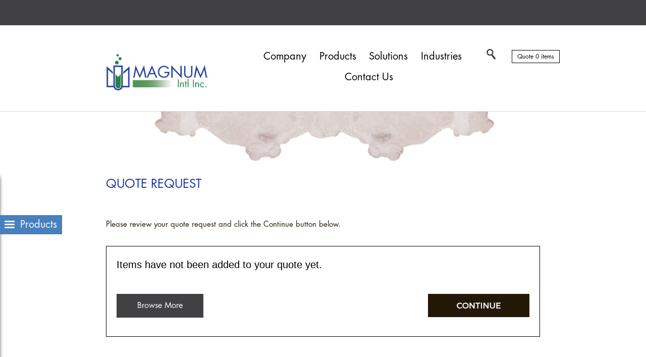

--- FILE ---
content_type: text/html; charset=utf-8
request_url: https://magnuminternationalinc.com/MyOrder.dmx
body_size: 6504
content:

<!DOCTYPE html>
<html>
<head><meta charset="utf-8" /><meta name="viewport" content="width=device-width,minimum-scale=1,initial-scale=1" /><title>
	Quote Request
</title>

    <style>
.modal {
    display:    none;
    position:   fixed;
    z-index:    1000;
    top:        0;
    left:       0;
    height:     100%;
    width:      100%;
    background: rgba(242, 241, 237, .50) 
                url('/uc/theme/aldr.gif') 
                50% 50% 
                no-repeat;
}

/* When the body has the loading class, we turn
   the scrollbar off with overflow:hidden */
body.loading {
    overflow: hidden;   
}

/* Anytime the body has the loading class, our
   modal element will be visible */
body.loading .modal {
    display: block;
background-color:rgba(234,234,234,.5);
box-shadow:none;
height:100%;
width:100%;
position:fixed;
max-height:100%;
}

    </style>
   
    <link rel="shortcut icon" href="/uc/favicon/favicon.png" type="image/x-icon" /><link rel="icon" href="/uc/favicon/favicon.png" type="image/x-icon" />
    <script async src="/js/globalfunc.js"></script>
    <script src="https://ajax.googleapis.com/ajax/libs/jquery/3.3.1/jquery.min.js"></script>
    <link rel="stylesheet" href="https://ajax.googleapis.com/ajax/libs/jqueryui/1.12.1/themes/smoothness/jquery-ui.css" /><script src="/uc/js/animate.js"></script>
    <link href="/uc/css/Base.css" rel="stylesheet" type="text/css" /><!-- Google tag (gtag.js) --> <script async src="https://www.googletagmanager.com/gtag/js?id=G-LF93F0GGGK"></script> <script> window.dataLayer = window.dataLayer || []; function gtag(){dataLayer.push(arguments);} gtag('js', new Date()); gtag('config', 'G-LF93F0GGGK'); </script>
                  <script async>
                      var $window = $(window);
                      var window_height = $window.height();
                      var window_top_position = $window.scrollTop();
                      var window_bottom_position = (window_top_position + window_height);
                      var $animation_elements1 = $(".inlineelementtop");
                      var $animation_elements1_class = 'move1';
                      var $animation_elements2 = $(".inlineelement");
                      var $animation_elements2_class = 'move2';
                      var $animation_elements3 = $(".homeleft_img");
                      var $animation_elements3_class = 'moveInFromLeft';
                      var $animation_elements4 = $(".homeright_img");
                      var $animation_elements4_class = 'moveInFromRight';
                      //console.log("count:" + $animation_elements.length);
                      //$animation_elements.push([$(".pagesection .inlineelementtop .move1"), 'move1']);
                      //$animation_elements.push([$(".pagesection .inlineelement .move2"), 'move2']);
                      //$animation_elements.push([$(".pagesectionalt"),'slideinfromleft']);


                      $window.on('scroll resize', check_if_in_view);
                      $window.trigger('scroll');

                      function check_if_in_view() {
                          if ($animation_elements1 != null) {
                              if ($animation_elements1.length < 1) {
                                  $animation_elements1 = $(".content_footer");
                                  $animation_elements1_class = 'move1';
                              }
                          }
                          if ($animation_elements2 != null) {
                              if ($animation_elements2.length < 1) {
                                  $animation_elements2 = $(".inlineelement");
                                  $animation_elements2_class = 'move2';
                              }
                          }
                          if ($animation_elements3 != null) {
                              if ($animation_elements3.length < 1) {
                                  $animation_elements3 = $(".homeleft_img");
                                  $animation_elements3_class = 'moveInFromLeft';
                              }
                          }
                          if ($animation_elements4 != null) {
                              if ($animation_elements4.length < 1) {
                                  $animation_elements4 = $(".homeright_img");
                                  $animation_elements4_class = 'moveInFromRight';
                              }
                          }

                          //console.log("check_if_in_view running");
                          window_height = $window.height();
                          window_top_position = $window.scrollTop();
                          window_bottom_position = (window_top_position + window_height);

                          if ($animation_elements1 != null) { checkandapply($animation_elements1, $animation_elements1_class) };
                          if ($animation_elements2 != null) { checkandapply($animation_elements2, $animation_elements2_class) };
                          if ($animation_elements3 != null) { checkandapply($animation_elements3, $animation_elements3_class) };
                          if ($animation_elements4 != null) { checkandapply($animation_elements4, $animation_elements4_class) };

                      }

                      function checkandapply(elem, classname) {
                          $.each(elem, function () {
                              var $element = $(this);
                              //console.log("check-" + $element.children("img").attr("alt"));
                              //console.log("classname:" + classname);
                              var element_height = $element.outerHeight();
                              var element_top_position = $element.offset().top;
                              var element_bottom_position = (element_top_position + element_height);

                              //check to see if this current container is within viewport
                              if ((element_bottom_position >= window_top_position) &&
                                  (element_top_position <= window_bottom_position)) {
                                  $element.addClass(classname);
                                  //console.log("addClass classname:" + classname);
                              } else {
                                  $element.removeClass(classname);
                                  //console.log("removeClass classname:" + classname);
                              }
                          });
                      }



      </script>
</head>
<body style="margin-top:0px;" >
   
    <form method="post" action="MyOrder.dmx?" id="form1" style="padding:0px; margin:0px;">
<div class="aspNetHidden">
<input type="hidden" name="__VIEWSTATE" id="__VIEWSTATE" value="0lIWVo6axKpF7zPV2kwTaqGdz2Aa2l0BgxPqrH20O8hfdJ/utvc7vxhPS85DgxkmCc4NZxm4aN0H5JP8VQ3vbyP4Nn09laiBXBOfcYkmNyo=" />
</div>

<div class="aspNetHidden">

	<input type="hidden" name="__VIEWSTATEGENERATOR" id="__VIEWSTATEGENERATOR" value="65E7F3AF" />
</div>
         
         <div>
    <div class="wrapper home_page standard_page subnav_page content_page">
        <div class="header">
            <div id="notification" class="notification success">
                 
            </div>
            <div class="header_wrapper">
                <div class="logo_wrapper">
                    <a href="/Default.dmx" class="logo">
                        <img src="/uc/theme/logo.png" alt="logo">
                    </a>
                </div>
                <div class="menu_wrapper">
                    <div class="menu_main menu">
                        <ul><li class=" "><a class="toggle2  " href="#">Company</a><ul class="inner top_sub"><li class=" "><div id="menuimage" class="menuimagewrapper"><img src="/uc/wr/img-wcat/img-catplaceholder.png"></div><a class="toggle2link depth2"href = "ChemicalDistributionAndProducts.dmx">Profile<img class="catimg" src="/uc/wr/img-wcat/img-catplaceholder.png"></a><div class="catdesc"></div></li><li class=" "><a class="toggle2link depth2"href = "Sustainability.dmx">Sustainability<img class="catimg" src="/uc/wr/img-wcat/img-catplaceholder.png"></a><div class="catdesc"></div></li><li class=" "><a class="toggle2link depth2"href = "ChemicalSuppliersAndPartners.dmx">Suppliers & Partners<img class="catimg" src="/uc/wr/img-wcat/img-catplaceholder.png"></a><div class="catdesc"></div></li></ul></li><li class=" "><a class="toggle2  " href="#">Products</a><ul class="inner top_sub"><li class=" "><div id="menuimage" class="menuimagewrapper"><img src="/uc/wr/img-wcat/img-catplaceholder.png"></div><a class="toggle2link " href="/Products.dmx?wtypes=Items_Food Grade">Food Grade<img class="catimg" alt="Food Grade" & src="/uc/wr/img-wcat/logo.png"/></a><div class="catdesc"></div></li><li class=" "><a class="toggle2link " href="/Products.dmx?wtypes=Items_Personal Care">Personal Care<img class="catimg" alt="Personal Care" & src="/uc/wr/img-wcat/logo.png"/></a><div class="catdesc"></div></li><li class=" "><a class="toggle2link " href="/Products.dmx?wtypes=Items_MWF">MWF<img class="catimg" alt="MWF" & src="/uc/wr/img-wcat/logo.png"/></a><div class="catdesc"></div></li><li class=" "><a class="toggle2link " href="/Products.dmx?wtypes=Items_Reacted Products">Reacted Products<img class="catimg" alt="Reacted Products" & src="/uc/wr/img-wcat/logo-w.png"/></a><div class="catdesc"></div></li><li class=" "><a class="toggle2link " href="/Products.dmx?wtypes=Items_Alkyl Polyglucosides">Alkyl Polyglucosides<img class="catimg" src="/uc/wr/img-wcat/img-catplaceholder.png"></a><div class="catdesc"></div></li><li class=" "><a class="toggle2link " href="/Products.dmx?wtypes=Items_Diam Chemical">Diam Chemical<img class="catimg" alt="Diam Chemical" & src="/uc/wr/img-wcat/logo.png"/></a><div class="catdesc"></div></li></ul></li><li class=" "><a class="toggle2weblink  " href="Solutions.dmx">Solutions</a></li><li class=" "><a class="toggle2weblink  " href="PaintsCoatingsCASE.dmx">Industries</a></li><li class=" "><a class="toggle2weblink  " href="ContactUs.dmx">Contact Us</a></li></ul><script src="/js/NavExpandingListCat.js"></script>
                    </div>
                    <a href="#" class="pull"><img src="/uc/theme/icn-mmenu.png" alt="icon-menu"></a>
                </div>
                    <div class="endwrap">
                        <div id="srchroll2" class="navbar-search">
                            


<script type="text/javascript">

    function checkTextFieldkey(id) {

        if (event.which == 13) {
            event.preventDefault();
            SearchBox3_Search(id);
        }

    }

    function SearchBox3_Search(SubmitterID) {
        var mn = jQuery("#ctl00_tbSearch").val();
        mn = mn.toLowerCase();
        if (mn.includes("spec sheet") || mn.includes("download") || mn.includes("catalog") || mn.includes("brochure") || mn.startsWith("ies") || mn.includes(" ies") || mn.includes("drawing") || mn.includes("installation")) {
            window.location.href = '/ProductCatalogsDownloads.dmx?wav=Active';
        } else if (mn === 'downloadable' || mn === 'downloadables'){
            window.location.href = '/ProductCatalogsDownloads.dmx?wav=Active';
        }else {
            window.location.href = '/SearchKeyword.dmx?kwrd=' + mn;
        }
        
        
    }
</script>
                        <span id="ctl00_lblSearch" class="lbl-search"></span>
                        <input name="ctl00$tbSearch" type="text" value="Search" id="ctl00_tbSearch" class="form-control1" onkeypress="checkTextFieldkey(&#39;ctl00_ibtnSearch&#39;);" OnFocus="this.value=&#39;&#39;;" />
<input name="ctl00$ibtnSearch" value="" onclick="SearchBox3_Search(this);" 
    id="ctl00_ibtnSearch" class="btn1 btn-default button" type="button">
                        
      

<input type="hidden" name="ctl00$hfFormIdentifier" id="ctl00_hfFormIdentifier" value="SearchBox" />
<input type="hidden" name="ctl00$hfSearchBoxButton" id="ctl00_hfSearchBoxButton" value="ibtnSearch" />
<input type="hidden" name="ctl00$hfSearchBoxFormRedirect" id="ctl00_hfSearchBoxFormRedirect" value="SearchKeyword.dmx" />
<input type="hidden" name="ctl00$hfSearchBoxFormRedirectParam1Source" id="ctl00_hfSearchBoxFormRedirectParam1Source" value="tbSearch" />
<input type="hidden" name="ctl00$hfSearchBoxFormRedirectParam1Name" id="ctl00_hfSearchBoxFormRedirectParam1Name" value="kwrd" />

    

                        </div>
                        <div class="quotewrapper">
                            <script async src="/js/CartFullScript.js"></script>
<input type="hidden" name="hfDropDownListTracker" id="hfDropDownListTracker" />
<input type="hidden" name="hfDropDownListMethodTracker" id="hfDropDownListMethodTracker" />
<input type="hidden" name="hfCheckBoxUncheckTracker" id="hfCheckBoxUncheckTracker" />
<span id="ctl00_Label1" class="btn-add"></span>


<input type="hidden" name="hfOrderID" id="hfOrderID" value="00000000-0000-0000-0000-000000000000" />
    <a href="/MyOrder.dmx" class="quotetally">Quote 0 items</a><div id="Layout1-OrderStats_Main" style="display:none;">OrderStats_Main-1/21/2026 12:41:36 PM<br />00000000-0000-0000-0000-000000000000<br /></div>

<input type="hidden" name="ctl00$hfFormIdentifier" id="ctl00_hfFormIdentifier" value="CartQuantityAdjustmentPlus,CartQuantityAdjustmentMinus,CartShipToAddress,CartSendAsGift,CartSaveGiftMessage,CartShipToMethod,CartPromoCode" />
<input type="hidden" name="ctl00$hfCartQuantityAdjustmentPlusButton" id="ctl00_hfCartQuantityAdjustmentPlusButton" value="ibtnPlus" />
<input type="hidden" name="ctl00$hfCartQuantityAdjustmentMinusButton" id="ctl00_hfCartQuantityAdjustmentMinusButton" value="ibtnMinus" />
<input type="hidden" name="ctl00$hfCartShipToAddressButton" id="ctl00_hfCartShipToAddressButton" value="ddlShipToAddress" />
<input type="hidden" name="ctl00$hfCartShipToMethodButton" id="ctl00_hfCartShipToMethodButton" value="ddlShippingMethod" />
<input type="hidden" name="ctl00$hfCartSaveGiftMessageButton" id="ctl00_hfCartSaveGiftMessageButton" value="btnSaveGiftMessage" />
<input type="hidden" name="ctl00$hfCartSendAsGiftButton" id="ctl00_hfCartSendAsGiftButton" value="chkShipAsGift" />
<input type="hidden" name="ctl00$hfCartPromoCodeButton" id="ctl00_hfCartPromoCodeButton" value="btnPromoCodeApply" />

                        </div>
                    </div>
            </div>
        </div>


        <div class="leadbanner">
            <div class="bannercontent-wrapper">
                <img alt="Construction Cement, Asphalt, Concrete Materials" src="/uc/wr/images/img-Banner-Construction.jpg" />
            </div>

        </div>




        <div class="content_wrapper content-section">
            <div class="insid_content">
            <div class="left_bar">
                <div id="container">
                    <a class="menu-trigger" href="#menu">
                        <span></span>
                        <strong>Products</strong>
                    </a>
                </div>
                <div class="left_bar_content">
                    <div class="content-leftbarmenu">
                        <div id="waretypefilter1" class="WareTypeFilter" data-groupid="2" data-catname="Items"><div class="ddacchdr"><div id="waretypefilter1expandbutton" onclick="expandall();" class="btn-expcol">&#9660; all</div></div><ul id="ctl01_WTFCheckBox0"><li class=" "><div class="checkitem" onclick="linkclicked('#ctl01_TVMCheckBox0'); "><input type="hidden" id="ctl01_TVMCheckBox0" value="Items_Food Grade"><label for="ctl01_TVMCheckBox0">Food Grade</label></div><div class="countinfo" id="ctl01_TVMCheckBox0_Count">13</div></li><li class=" "><div class="checkitem" onclick="linkclicked('#ctl01_TVMCheckBox1'); "><input type="hidden" id="ctl01_TVMCheckBox1" value="Items_Personal Care"><label for="ctl01_TVMCheckBox1">Personal Care</label></div><div class="countinfo" id="ctl01_TVMCheckBox1_Count">10</div></li><li class=" "><div class="checkitem" onclick="linkclicked('#ctl01_TVMCheckBox2'); "><input type="hidden" id="ctl01_TVMCheckBox2" value="Items_MWF"><label for="ctl01_TVMCheckBox2">MWF</label></div><div class="countinfo" id="ctl01_TVMCheckBox2_Count">36</div></li><li class=" "><div class="checkitem" onclick="linkclicked('#ctl01_TVMCheckBox3'); "><input type="hidden" id="ctl01_TVMCheckBox3" value="Items_Reacted Products"><label for="ctl01_TVMCheckBox3">Reacted Products</label></div><div class="countinfo" id="ctl01_TVMCheckBox3_Count">22</div></li><li class=" "><div class="checkitem" onclick="linkclicked('#ctl01_TVMCheckBox4'); "><input type="hidden" id="ctl01_TVMCheckBox4" value="Items_Alkyl Polyglucosides"><label for="ctl01_TVMCheckBox4">Alkyl Polyglucosides</label></div><div class="countinfo" id="ctl01_TVMCheckBox4_Count">20</div></li><li class=" "><div class="checkitem" onclick="linkclicked('#ctl01_TVMCheckBox5'); "><input type="hidden" id="ctl01_TVMCheckBox5" value="Items_Featured Products"><label for="ctl01_TVMCheckBox5">Featured Products</label></div><div class="countinfo" id="ctl01_TVMCheckBox5_Count">14</div></li><li class=" "><div class="checkitem" ><a href="/DiamChemicalProductsShandong.dmx?wtypes=Items_Diam%20Chemical">Diam Chemical</a></div><div class="countinfo" id="ctl01_TVMCheckBox6_Count">10</div></li></ul><script async src="/js/WareCatAmalgLinkList.js"></script>
<input type="button" class="btn1 btn-default button" onclick="TVMClear(this);" name="ctl01_TVMClearAllButton7" ID="ctl01_TVMClearAllButton7" value="Clear Search">
</div>
                    </div>
                    <div class="content-leftbar" >
                        <h4>Industries</h4>

<ul>
	<li class="active"><a href="/PaintsCoatingsCASE.dmx">Paint & Coatings (CASE)</a></li>
	<li><a href="/HIandI.dmx">HI & I</a></li>
	<li><a href="/LubricantandMWFIngredients.dmx">Lubricant</a></li>
	<li><a href="/Construction.dmx">Construction</a></li>
	<li><a href="/OilandGas.dmx">Oil & Gas</a></li>
	<li><a href="/Polymers.dmx">Polymers</a></li>
</ul>
<div class="content-leftbar">
<a class="btn1 btn-default button" href="/uc/wr/docs/MagnumProductsList.pdf?sb=btn" target="_blank">Product Portfolio</a>
</div>
                    </div>
                </div>
            </div>
            <div class="right_content">
                <div class="info_content">
                    <div><h1>Quote Request</h1>
<br />
Please review your quote request and click the Continue button below.<br />
<br />
 </div>
                    <script async src="/js/CartFullScript.js"></script>
<input type="hidden" name="hfDropDownListTracker" id="hfDropDownListTracker" />
<input type="hidden" name="hfDropDownListMethodTracker" id="hfDropDownListMethodTracker" />
<input type="hidden" name="hfCheckBoxUncheckTracker" id="hfCheckBoxUncheckTracker" />
<span id="ctl00_Label1" class="btn-add"></span>


<input type="hidden" name="hfOrderID" id="hfOrderID" value="00000000-0000-0000-0000-000000000000" />
    <div class="shoplayout-main">
        <div class="order-summary-all ">
            <div class="like_table table">
                <br />
                <div class="msg-empty">    Items have not been added to your quote yet.</div>
            </div>


                    <div class="order-summary-col-buttons">
                        <div class="btn-ContinueShoppingImageButton"><a class="learn_more" href="/Products.dmx">Browse More</a></div>

                        <div class="btn-Checkout"><div ID="CheckoutButton45e3d"><img ID="imgCheckoutButton45e3d" src="/uc/theme/btnoff-Checkout.png" onclick="CheckFormValues(this,2,2);" onmouseover="this.src='/uc/theme/btnon-Checkout.png'" onmouseout="this.src='/uc/theme/btnoff-Checkout.png'" class="btn-checkout" style="cursor: pointer;"/></div></div>
                    </div>
                
        </div>
    </div><div id="Layout2-MyOrder_Main" style="display:none;">MyOrder_Main-1/21/2026 12:41:36 PM<br />00000000-0000-0000-0000-000000000000<br /></div>

<input type="hidden" name="ctl00$hfFormIdentifier" id="ctl00_hfFormIdentifier" value="CartQuantityAdjustmentPlus,CartQuantityAdjustmentMinus,CartShipToAddress,CartSendAsGift,CartSaveGiftMessage,CartShipToMethod,CartPromoCode" />
<input type="hidden" name="ctl00$hfCartQuantityAdjustmentPlusButton" id="ctl00_hfCartQuantityAdjustmentPlusButton" value="ibtnPlus" />
<input type="hidden" name="ctl00$hfCartQuantityAdjustmentMinusButton" id="ctl00_hfCartQuantityAdjustmentMinusButton" value="ibtnMinus" />
<input type="hidden" name="ctl00$hfCartShipToAddressButton" id="ctl00_hfCartShipToAddressButton" value="ddlShipToAddress" />
<input type="hidden" name="ctl00$hfCartShipToMethodButton" id="ctl00_hfCartShipToMethodButton" value="ddlShippingMethod" />
<input type="hidden" name="ctl00$hfCartSaveGiftMessageButton" id="ctl00_hfCartSaveGiftMessageButton" value="btnSaveGiftMessage" />
<input type="hidden" name="ctl00$hfCartSendAsGiftButton" id="ctl00_hfCartSendAsGiftButton" value="chkShipAsGift" />
<input type="hidden" name="ctl00$hfCartPromoCodeButton" id="ctl00_hfCartPromoCodeButton" value="btnPromoCodeApply" />

                    <div class="contentcard"></div>
                </div>
            </div>
                </div>
        </div>


    </div>




        <footer>
            <div class="footer-section">
                <div class="menu_main footer_menu">
     <div class="footer_cont">
        <div>
            <img alt="logo" src="/uc/wr/images/logoftr.png" />
<div>
<p>11494 Broadway, Crown Point, IN 46307</p>

<p>Phone: 708.889.9999 <span>Fax: 708.889.1090</span></p>

<p><a href="mailto:info@magnuminternationalinc.com">info@magnuminternationalinc.com</a></p>
</div>

        </div>
    </div>
                </div>
            </div>
            <div class="footer-section footer-base">
                <ul><li class=" "><a class=" " href="TermsAndConditions.dmx">Terms and Conditions</a></li></ul>
                <div class="cr">
                    <a href="https://DeckerMedia.com" target="_blank">Website & Marketing by Decker Media</a>
                </div>
            </div>
        </footer>


    <script src='https://cdnjs.cloudflare.com/ajax/libs/jquery/2.1.3/jquery.min.js'></script>
    <script src='https://cdnjs.cloudflare.com/ajax/libs/materialize/0.96.1/js/materialize.min.js'></script>
    <script src="/uc/js/index.js"></script>
</div>
    </form>
    <div class="modal"><!-- Place at bottom of page --></div>
     <script async>

         function ajaxanim_check() {
             console.log("checking for jQuery...")
             if (window.jQuery && window.golbalfuncloaded) {
                 $(document).ready(ajaxanim());
             } else {
                 setTimeout(ajaxanim_check, 500);
             }
         }
         setTimeout(ajaxanim_check, 500);

         function ajaxanim() {
             loadjscssfile("https://ajax.googleapis.com/ajax/libs/jqueryui/1.12.1/jquery-ui.min.js","js");
             $body = $("body");
             var runajaxanim = true;
             $(document).on({
                 ajaxStart: function () { if (runajaxanim) $body.addClass("loading"); },
                 ajaxStop: function () { if (runajaxanim) $body.removeClass("loading"); }
             });

             $(".supportBox").click(function () {
                 window.location = $(this).find("a").attr("href");
                 return false;
             });
         }
    </script>

</body>
</html>


--- FILE ---
content_type: text/css
request_url: https://magnuminternationalinc.com/uc/css/Base.css
body_size: 54047
content:
@font-face {
    font-family: primaryfont;
    src: url("/uc/fonts/fsmb.eot");
    src: url("/uc/fonts/fsmb.otf"), url("/uc/fonts/fsmb.ttf");
    src: url("/uc/fonts/fsmb.woff");
    unicode-range: U+00-FF;
}

@font-face {
    font-family: secondaryfont;
    src: url("/uc/fonts/sspr.eot");
    src: url("/uc/fonts/sspr.ttf"), url("/uc/fonts/sspr.otf");
    src: url("/uc/fonts/sspr.woff");
    unicode-range: U+00-FF;
}

@font-face {
    font-family: tertiaryfont;
    src: url("/uc/fonts/mntreg.eot");
    src: url("/uc/fonts/mntreg.otf"), url("/uc/fonts/mntreg.ttf");
    src: url("/uc/fonts/mntreg.woff");
    unicode-range: U+00-FF;
}

*, :after, :before {
    margin: 0;
    padding: 0;
    -webkit-box-sizing: border-box;
    -moz-box-sizing: border-box;
    box-sizing: border-box;
}
body {
    height: 100%;
    background: #ffffff;
    color: #000000;
    font-family: "primaryfont",sans-serif;
    font-size: 17px;
    line-height: 24px;
    word-wrap: break-word;
    padding: 0px 0px;
    color: #414042;
}
h1, h3, h4, h6, .ebackupacc span, .homeimagetitle {
    color: #000000;
    font-size: 22pt;
    line-height: 28pt;
    font-family: "primaryfont",sans-serif;
    text-transform: uppercase;
    font-weight: bold;
    -webkit-transition: all 200ms ease-in-out;
    -ms-transition: all 200ms ease-in-out;
    -moz-transition: all 200ms ease-in-out;
    transition: all 200ms ease-in-out;
}


h2 {
    color: #000000;
    display: block;
    font-size: 22pt;
    font-family: "primaryfont",sans-serif;
    text-transform: uppercase;
    font-weight: bold;
    -webkit-transition: all 200ms ease-in-out;
    -ms-transition: all 200ms ease-in-out;
    -moz-transition: all 200ms ease-in-out;
    transition: all 200ms ease-in-out;
}

.flagshipimg {
max-width:100%;
}

.flexpage .content-section h2 {
    color: #AE4F25;
    font-size: 18pt;
    text-transform: none;
    margin: 0px;
    padding: 0px;
}

h5 {
    color: #000000;
    font-size: 16pt;
    line-height: 22pt;
    font-family: "primaryfont",sans-serif;
    text-transform: none;
    font-weight: normal;
    -webkit-transition: all 200ms ease-in-out;
    -ms-transition: all 200ms ease-in-out;
    -moz-transition: all 200ms ease-in-out;
    transition: all 200ms ease-in-out;
    padding-bottom: 30px;
}

h1, h2, h3 {
    font-weight: normal;
    color: #15369e;
    text-transform: uppercase;
    font-size: 32px;
    line-height: 40px;
}

h4, h5 {
    font-weight: normal;
    color: #15369e;
    text-transform: uppercase;
    font-size: 22px;
    padding-bottom: 20px;
}

h6 {
    font-weight: bold;
    font-size: 17px;
    margin-bottom: 4px;
}

p {
    line-height: 24px;
}

hr {
    border: 1px solid #ededed;
width:100%;
}

.titlespan {
list-style-type:none;
}

.breakline {
    background-color: #D3D4D4;
opacity:.5;
height:1px;
margin:0px 40%;
}

.text {
line-height:1.5;
}

.splide {
padding-top:192px;
}

.splide__slide .slider-image {
    width: 100%;
}

.splide__arrow {
top:60%;
}

/*--  video  --*/


.video {
    position: relative;
margin-top:176px;
}

    .video video {
        position: relative;
        z-index: 0;
    }

.overlay {
    max-width: 842px;
top:50%;
left:50%;
    color: #fff;
    text-align: center;
    position: absolute;
    z-index: 1;
    -webkit-transform: translate(-50%, -50%);
    -moz-transform: translate(-50%, -50%);
    -ms-transform: translate(-50%, -50%);
    -o-transform: translate(-50%, -50%);
    transform: translate(-50%, -50%);
}

    .overlay h3 {
        font-size: 2.5vw;
        color: #fff;
        font-weight: 100;
line-height:2.5vw;
padding:0px;
    }

    .overlay p {
        font-size: 1.6vw;
        line-height: 3.5vw;
        font-weight: 100;
    }

/*--  end  video  --*/

.supplier-wrap {
    display: flex;
    flex-direction: row;
    flex-wrap: wrap;
}

    .supplier-wrap > div {
        width: 340px;
        background-color: #f6f6f6;
        padding: 20px;
        text-align: center;
        margin: 20px;
    }

        .supplier-wrap > div:first-of-type {
        margin-left:0px;
        }

.ebackupacc span {
    display: block;
    margin-bottom: 40px;
}

    .contact_page h6 {
margin-bottom:20px;
}

    .contact_page h6 {
    font-size: 20px;
    color: #424242;
font-weight:normal;
text-transform:none;
}

.career-section h3 {
    color: #AE4F25;
    font-size: 24px;
    text-transform: none;
}

.career-section hr {
    color: #424242;
opacity:.5;
margin:40px 0px;
}

.hero h1, .video-section h1 {
    color: #ffffff;
    /*font-size: 61px;*/
    font-size: 2.8vw;
    text-transform: uppercase;
    line-height: 78px;
}




sup {
    font-size:.5em;
line-height:15px;
}

.content-section {
    color: #424242;
}


.content-section iframe {
width:100%;
}

.boxes {
display:flex;
flex-direction:row;
flex-wrap:wrap;
justify-content:space-around;
margin-bottom:60px;
margin-top:40px;
}

    .boxes .optionbox {
        width: 30%;
        background-color: #f6f6f6;
        color: #303030;
        display: flex;
        flex-direction: column;
        flex-wrap: wrap;
        justify-content: space-between;
        font-size: 16px;
        padding: 20px 20px 0px 20px;
        text-align: center;
        align-items: center;
        border: 1px solid #f16b58;
    }

        .boxes .optionbox h3 {
            font-size: 20px;
            color: #a6253d;
        }

.content-review {
margin:40px 0px;
}

.content-review img {
height:200px;
width:auto;
float:left;
padding-right:20px;
}
.review-previewbox {
display:flex;
flex-direction:row;
flex-wrap:wrap;
justify-content:space-between;
}

    .review-item {
width:30%;    
font-size:15px;
text-align:left;
}

.review-sig {
    width: 100%;
    text-align: right;

}

    .review-sig img {
height:100px;
width:auto;
text-align:right;
float:none;    
}

.review-sigpreview {
display:block;
text-align:right;

}
.review-sigpreview img{
    height:60px; 
width:auto;
}

.navbar-search {
    margin-top: 0px;
}

.cta-call {
    text-decoration: none;
    background-color: #231f20;
color:#ffffff;
padding:10px;
font-size:16px;

}
    .cta-call:hover {
        text-decoration: none;
        color: #f16b58;
    }

.logolineup {
    text-align: center;
}

.logolineup img{
vertical-align:middle;
padding:0px 40px;
height:100%;
max-height:150px;
}

.catimglist {
    display: flex;
    flex-direction: row;
    flex-wrap: wrap;
    justify-content: space-evenly;
}

.readonlysummary h3 {
    text-align: left;
    vertical-align: middle;
    font-size: 14pt;
    display: inline-block;
padding-bottom:0px;
}

.chkwrap .blockFormSection {
    margin-top: 0px;
    display:flex;
    justify-content:center;
    flex-wrap:wrap;
    margin-left:30px;
}

.order-summary-row-promostotals .form-minor {
    color: #ef6327;
    font-size: 14pt;
}

.info_content h2, .regform_wrapper h2 {
    color: #15369e;
    display: block;
    font-size: 14pt;
    font-family: "primaryfont",sans-serif;
    text-transform: uppercase;
    font-weight: bold;
    -webkit-transition: all 200ms ease-in-out;
    -ms-transition: all 200ms ease-in-out;
    -moz-transition: all 200ms ease-in-out;
    transition: all 200ms ease-in-out;
}

.regform_wrapper h2 {
margin-top:60px;
}

.regform_wrapper input[type=file] {
    font-family: "primaryfont",sans-serif;
font-size:15pt;
}

a:link {
    color: #23840f;
    text-decoration: none;
    -webkit-transition: all 800ms ease-in-out;
    -ms-transition: all 800ms ease-in-out;
    -moz-transition: all 800ms ease-in-out;
    transition: all 800ms ease-in-out;
}

a:visited {
    color: #23840f;
    text-decoration: none;
}

a:hover {
    color: #15369e;
    text-decoration: none;
}


.catlist {
    display: flex;
    justify-content: space-evenly;
    flex-wrap: wrap;
padding:0px 16vw;
}

    .catlist .catlistitem {
        width: 30%;
        margin: 20px 0px;
text-align:center;    }

    .catlist a {
        background-color: #f6f6f6;
        text-decoration: none;
        color: #303030;
        text-align: center;
        padding: 40px;
        font-weight: 800;
        margin: 0px 0px;
width:100%;
white-space:nowrap;
display:inline-block;
    }

        .catlist a:hover {
            background-color: #303030;
color:#ffffff;
        }



.cr a {
font-size:15px;
    color: #ffffff;
    text-decoration: none;
    -webkit-transition: all 800ms ease-in-out;
    -ms-transition: all 800ms ease-in-out;
    -moz-transition: all 800ms ease-in-out;
    transition: all 800ms ease-in-out;
}

    .cr a:visited {
        color: #ffffff;
    }

    .cr a:hover {
        color: #ffffff;
        text-decoration: underline;
    }

.configure-section a:hover {
text-decoration:none;
}

.forgotpass a {
    color: #000000;
    text-decoration: none;
}

    .forgotpass a:visited {
        color: #000000;
        text-decoration: none;
    }

    .forgotpass a:hover {
        color: #dc2032;
        text-decoration: none;
    }

p{  line-height:25px;  }
ul{  list-style: disc;
padding: 20px 0px 20px 0px;
}

.left_bar ul, .content-section ul {
    padding: 0px 0px 20px 0px;
}


.footer-base ul {
    padding: 20px 0px 20px 0px;
}

.tagline {
    color: #b52c3a;
    text-align: center;
    width: 100%;
    text-transform: uppercase;
    padding: 40px 0px;
    font-weight: 800;
}

ul.tag-bullets {
list-style:disc;
list-style-position:outside;
    color: #b52c3a;
    text-align: center;
    width: 100%;
    text-transform: uppercase;
    padding: 40px 0px;
    font-weight: 800;
display:flex;
flex-direction:row;
flex-wrap:wrap;
align-content:center;
justify-content:center;
}
    ul.tag-bullets li:first-of-type::marker {
display:none;
    }

    ul.tag-bullets li {
margin-left:30px;    
}
    ul.tag-bullets li:first-of-type {
        list-style:none;
    } 


.wrapper {
    margin: 0 auto;
    overflow: hidden;
    min-height:700px;
}
.top_menu ul li a.pull2, .pull{
    display: none;
    position: relative;
}

.pull {
position:absolute;
right:20px;
top:160px;
}
    .pull img {
        -webkit-transition: all 900ms ease-in-out;
        -ms-transition: all 900ms ease-in-out;
        -moz-transition: all 900ms ease-in-out;
        transition: all 900ms ease-in-out;
    }

#btnRefreshZipCode {
        font-size: 30px;
        width: 30px;
        border: none;
        vertical-align: middle;
        cursor: pointer;
    }

/*START BUTTON TO TOP*/

#buttonToTop {
    display: inline-block;
    background-color: #AE4F25;
    width: 50px;
    height: 50px;
    text-align: center;
    border-radius: 100px;
    position: fixed;
    bottom: 30px;
    right: 30px;
    transition: background-color .3s, opacity .5s, visibility .5s;
    opacity: 0;
    visibility: hidden;
    z-index: 1000;
}

    #buttonToTop::after {
        content: "^";
        font-weight: normal;
        font-style: normal;
        font-size: 2em;
        line-height: 50px;
        color: #fff;
    }

    #buttonToTop:hover {
        cursor: pointer;
        background-color: #231808;
    }


    #buttonToTop:active {
        background-color: #555;
    }

    #buttonToTop.show {
        opacity: 1;
        visibility: visible;
    }

/* END BUTTON TO TOP*/


/*START NOTIFICATION BAR
---------------------------*/
.notification {
    width: 100%;
    height: 100%;
    padding: 10px 12% 0px 12%;
    font-size: 15px;
    /*border-radius: 0px 0px 5px 5px;*/
    margin: 0 auto;
    /*box-shadow: #95a5a6 0px 0px 6px 2px;*/
    color: #D3D4D4;
    line-height: 20px;
    overflow: hidden;
    animation: reveal 1 2s;
    text-align: center;
    background-color: #231f20;
    height: 50px;
display:flex;
flex-direction:row;
justify-content:center;
align-items:center;
}

    .notification .title {
        margin-right: 15px;
        padding: 0px 15px;
        line-height: 40px;
        display: inline-block;
    }

    .notification .close {
        background: rgba(255,255,255,0.2);
        padding: 0px 15px;
        float: right;
        margin-right: 0px;
margin-left:1%;
        line-height: 40px;
        display: inline-block;
        color: #D3D4D4;
        vertical-align:middle;
 }

        .notification .close:hover {
            cursor: pointer;
        }

    .notification.closed {
        transform: translate(0px, -80px);
        transition: 0.7s;
    }

@keyframes reveal {
    0% {
        transform: translate(0px, -80px);
    }

    50% {
        transform: translate(0px, -80px);
    }

    100% {
        transform: translate(0px, 0px);
    }
}


.notification.success {
    background: #414042; /*#000000;*/
}

    .notification.success .title {
        background: #414042;
    }

.notification.error {
    background: #e74c3c;
}

    .notification.error .title {
        background: #c0392b;
    }

.notification.warning {
    background: #f1c40f;
}

    .notification.warning .title {
        background: #f39c12;
    }

.notification.normal {
    background: #3498db;
}

    .notification.normal .title {
        background: #2980b9;
    }

/*END NOTIFICATION BAR
---------------------------*/

/*--  header  --*/

.header_wrapper {
    display: inline-flex;
    /*padding: 20px 12% 16px 12%;*/
    padding: 20px 11.8vw 4px 11.8vw;
    width: 100%;
    border-bottom: 1px solid #D3D4D4;
    background-color: #ffffff;
}



.logo_wrapper {
    /*width: 100%;*/
    position: relative;
    display:flex;
    flex-direction:row;
    flex-wrap:wrap;
    justify-content:flex-start;
}

    .logo_wrapper .logo {
    display:flex;
    flex-direction:column;
    justify-content:center;
    width:340px;
    text-align:center;
    align-items:center;
    }

.logo_wrapper .logo img {
    max-width: 200px;
    margin: 20px;
}

.logo_wrapper .logo:first-of-type img {
    margin-left: 0px;
}

.menu_wrapper {
    width: 100%;
align-self:center;
padding-bottom:24px;
}


.header {
    text-align: center;
    padding: 0px 0px 0;
    position: relative;
    background-color: #414042; /*#000000;*/
}

/*START FIXED HEADER*/


.home_page .header, .standard_page .header {
    position: fixed;
    width: 100%;
    z-index: 800;

}

.home_page .herobanner, .standard_page .herobanner {
    margin-top: 120px;

}

/*START PROMO VIDEO */
.home_page .herobanner {
    margin-top:0px;
}

.home_page .heropromo {
    margin-top: 154px;
    display: flex;
    
}

.home_page .herobanner div iframe #document html body.vp-center {
    justify-content: unset !important;
    justify-content: initial !important;
}

 .home_page .heropromo > div {
    width: 100%;
}
/*END PROMO VIDEO*/

/*--  about --*/
.content_wrapper {
    text-align: center;
    overflow: hidden;
    padding-bottom: 60px;
}

.content_head {
    overflow: hidden;
    margin-bottom: 60px;
width:100%;
}

.about {
    padding: 55px 11px 65px;
    max-width: 1150px;
    margin: 0 auto; /*border-bottom: 1px solid #ededed;*/
}

    .about h2 {
        margin-bottom: 28px;
    }


/*--  end  about  --*/

/*--  images  --*/

.images {
    max-width: 2000px;
    margin: 0 auto;
}

    .images h2 {
        margin: 60px auto;
    }

    .images > div:nth-of-type(1) {
        background: #414042 url('/uc/wr/images/img-ACES.jpg') center/100% no-repeat;
    }

    .images > div:nth-of-type(2) {
        background: #414042 url('/uc/wr/images/img-HI&I.jpg') center/100% no-repeat;
    }

    .images > div:nth-of-type(3) {
        background: #414042 url('/uc/wr/images/img-Lubricant.jpg') center/100% no-repeat;
    }

    .images > div:nth-of-type(4) {
        background: #414042 url('/uc/wr/images/img-Construction.jpg') center/100% no-repeat;
    }

    .images > div:nth-of-type(5) {
        background: #414042 url('/uc/wr/images/img-Oil&Gas.jpg') center/100% no-repeat;
    }

    .images > div:nth-of-type(6) {
        background: #414042 url('/uc/wr/images/img-Polymers.jpg') center/100% no-repeat;
    }

    .images > div {
        background-size: 100%;
        float: left;
        width: 33.333%;
        transition: all ease-in-out .5s;
    }

        .images > div:hover {
            background-size: 110%;
            transition: all ease-in-out .5s;
            font-size: 40px;
        }

        .images > div > a {
            text-decoration: none;
        }

            .images > div > a > div {
                background-color: rgba(65,64,66, 0.3);
                height: 222px;
            }


    .images span {
        position: relative;
        top: 50%;
        color: #fff;
        display: block;
        text-align: center;
    }

    .images img {
        width: 100%;
    }

/*--  end  images  --*/



.highlight-wrap h4 {
    display: inline-block;
    color: #23840f;
}

.highlight {
    /*background-color: #23840f;
    color: white;*/
    padding: 10px;
    display: inline-block;
}




.datasheetlist {
    display: block;
    width: 100%;
    vertical-align: middle;
}

.datasheetlistitem {
    display: block;
    justify-content: space-between;
    width: 100%;
    transition: all linear 500ms;
    padding: 10px;
}

    .datasheetlistitem:hover {
        background-color: #d7d7d7;
    }

    .datasheetlistitem a.button, a.button {
        padding: 20px;
        margin: 10px;
        color: #ffffff;
        background-color: #15369e;
        transition: all linear 500ms;
        cursor: pointer;
    }


        .datasheetlistitem .button:hover, a.button:hover, .highlight-wrap a.button:hover {
            padding: 20px;
            color: #ffffff;
            background-color: #414042;
        }

.highlight-wrap a.button {
    background-color: #23840f;
}

.datasheetlistitem h4 {
    text-transform: none;
    width: 78%;
}

    .datasheetlistitem h4 span {
        color: #414042;
        font-size: 18px;
    }

.datasheetlistitem a:link, .datasheetlistitem a:visited, .datasheetlistitem a:hover {
    text-decoration: none;
}


.datasheetlistitem h4, .datasheetlistitem a {
    display: inline-block;
}

.symbol-download {
    color: #ffffff;
    font-stretch: expanded;
}

/*--  homeleft  --*/

.content_body {
    text-align: left;
    overflow: hidden;
}

.homeleft {
    overflow: hidden;
}

.homeleft_img {
    width: 45%;
    float: left;
}

    .homeleft_img img {
        width: 100%;
    }

.homeleft_text {
    width: 45%;
    float: left;
    padding-left: 35px;
}

    .homeleft_text h2 {
        margin: 60px 0 30px;
    }

    .homeleft_text p {
        margin-bottom: 30px;
    }

    .homeleft_text span {
        display: block;
        font-weight: bold;
    }

.moveInFromLeft {
    -webkit-animation: slideInFromLeft 2s ease-in-out; /* Chrome, Safari, Opera */
    animation: slideInFromLeft 2s ease-in-out;
}

@keyframes slideInFromLeft {
    0% {
        transform: translateX(-100%);
    }

    100% {
        transform: translateX(0);
    }
}

/*--  end  homeleft  --*/

/*--   homeright  --*/


.homeright_img {
    width: 45%;
    float: right;
}

    .homeright_img img {
        width: 100%;
    }

.homeright_text {
    width: 45%;
    float: right;
    padding-left: 35px;
}

    .homeright_text h2 {
        margin: 70px 0 30px;
    }

    .homeright_text p {
        margin-bottom: 25px;
    }

        .homeright_text p:last-of-type {
            margin-bottom: 0;
        }

.moveInFromRight {
    -webkit-animation: slideInFromRight 2s ease-in-out; /* Chrome, Safari, Opera */
    animation: slideInFromRight 2s ease-in-out;
}

@keyframes slideInFromRight {
    0% {
        transform: translateX(200%);
    }

    100% {
        transform: translateX(0);
    }
}

/*--  end  homeright  --*/

.detail_page .header
{
position:unset;
width:unset;

}



.detail_page .herobanner {
margin-top:unset;
margin-top:initial;
}

.contact_page .header {
    position: fixed;
    width: 100%;
    z-index: 8000;
}

.blog_page .header {
    position: unset;
    width: unset;
}

.contact_page .herobanner {
    margin-top: 148px;
}

    /*END FIXED HEADER*/

.menuimagewrapper {
display:none;
visibility:hidden;
}

 .top_menu {
    position: absolute;
    top: 0;
    right: 0;
}
.menu:after, .header_wrapper:after,
.top_menu:after{
    display: table;
    content: '';
    clear: both;
}
.top_menu ul, .menu ul {
    list-style: none;
}
.menu_main ul li{
    display: inline-block;
vertical-align:top;
}


.top_menu ul li {
        /*float: left;*/
        display: inline-block;
    }
.top_menu ul li a{
    padding: 0 16px;
    color: #000000;
    font-size: 17px;
    display:block;
    font-family: "primaryfont",sans-serif;
    -webkit-transition: all 200ms ease-in-out;
    -ms-transition: all 200ms ease-in-out;
    -moz-transition: all 200ms ease-in-out;
    transition: all 200ms ease-in-out;
}
    .top_menu ul li.login a:first-of-type {
        border-right: 1px solid #000000;
    }

.top_menu ul li.login a {
    display: inline-block;
}

.top_menu .basket a {
    margin-top: -13px;
    padding: 0;
}

.top_menu .basket img {
    max-height:20px;
}

.menu_main {
display:inline-block;
}

    .menu_main ul.top_sub {
        display: none;
        /*width: 100%;*/
        position: absolute;
        /*left: 0px;*/
        /*min-height: 400px;*/
padding:0px;
    }

    .menu_main ul.top_sub1 {
        position: relative;
        /*left: 0px;*/
        width: 100%;
        display: block;
        text-align: left;
padding-top:10px;
    }


    .menu_main ul.top_sub {
        background-color: #ffffff;
        vertical-align: top;
        /*padding-top: 30px;*/
        padding-bottom: 10px;
        text-align: left;
        border-top: 1px solid #c1bfbf;
        border-left: 1px solid #c1bfbf;
        /*padding-left: calc(22vw);*/
        box-shadow: 4px 4px 5px 0px rgba(0,0,0,.1);

    }

.show {
    display: flex !important;
    flex-direction: column;
}



.menu_main ul.top_sub1 li {
    display: block;
    position: relative;
padding:0px 0px 20px 60px;
}

.menu_main ul li a.depth2 {
    /*padding: 0px 0px 20px 60px;
font-size:22px;*/
}

    .menu_main ul li a.depth2:hover {
        color: #424242;
    }

    .menu_main ul.top_sub1 li a {
        padding: 0px 0px 0px 0px;
        text-transform: capitalize;
        font-size: 20px;
        font-weight: normal;
    }

        .menu_main ul.top_sub1 li a:hover {
            color: #424242;
        }

.catdesc {
    font-size: 13px;
line-height:13px;
    color: #424242;
}

        .top_sub_left {
    background: linear-gradient( #ffffff, #eaeaea);
    background: -webkit-linear-gradient(#ffffff, #eaeaea);
    background: -o-linear-gradient( #ffffff, #eaeaea);
    background: -moz-linear-gradient( #ffffff, #eaeaea);
    background: linear-gradient( #ffffff, #eaeaea);
}

.menu_main ul li:hover .top_sub {
    /*display: flex;
    position: absolute;*/

    /*padding-left:340px;
    justify-content: center;*/
}


#menuimage {
    position: absolute;
    left: 0px;
    top: 0px;
    /*max-width: 460px;*/
    max-width: 22vw;
    height: calc(100%);
    text-align: left;
    -webkit-transition: all 200ms ease-in-out;
    -ms-transition: all 200ms ease-in-out;
    -moz-transition: all 200ms ease-in-out;
    transition: all 200ms ease-in-out;
display:none;
visibility:hidden;
}
    #menuimage img {
        width: auto;
        max-width: 100%;
        /*height:100%;*/
        max-height: 100%;
        position: relative;
        -webkit-transition: all 600ms ease-in-out;
        -ms-transition: all 600ms ease-in-out;
        -moz-transition: all 600ms ease-in-out;
        transition: all 600ms ease-in-out;
    }

.toggle2link img {
    display: none;
position:absolute;

}

.toggle2link:hover img {
    display: none;
    top: 0px;
    left: 0px;
    width: 300px;
border:2px solid red;
}


.leadbanner {
    width: 100%;
    margin-top: 132px;
    position: relative;
}

    .leadbanner img {
        width: 100%;
        position: relative;
    }

.banner-overlay {
position:absolute;
top:calc(50%);
width:100%;
text-align:center;
}

    .banner-overlay h1 {
        color: #ffffff;
        text-shadow: 2px 2px 8px #000000;
    }

.standard_page .content-section {
    /*padding:80px 18vw;*/
}
.content_page .content-section {
    /*padding: 80px 16vw;*/
}

.checkout-section {
    padding: 80px 18vw;
}

.productlist_page .content-section {
    padding: 0 0vw;
}

.detail_page .content-section {
    padding: 0 0vw;
}
.detail_page .photo-section {
display:block;
}

.detail_page .video-section {
    padding: 0 6vw 0 18vw;
}
/*
.blogentry_page .video-section {
    padding: 0 6vw 0 6vw;
}*/
.detail_page .dynamic-sections > div {
    padding: 72px 12vw 2vw 12vw;
}
.detail_page .dynamic-sections>div:first-of-type {
    padding: 10vw 12vw 0vw 12vw;
}

.download-files {
    display: flex;
    flex-direction: row;
    justify-content: flex-start;
}

.download-files a {
display:flex;
flex-direction:column;
justify-content:center;
text-align:center;
align-items:center;
}

.download-files a img {
    max-width:40px;
    padding-bottom:12px;
}

    .download-files a span {
    font-size:16px;
    }

.blogentry_page .dynamic-sections > div:first-of-type {
padding:0px;
width:100%;
display:flex;
flex-direction:row;
flex-wrap:wrap;
}


    .detail_page .dynamic-sections > div:nth-of-type(4) {
font-size:20px;
line-height:36px;
color:#000000;
font-weight:400;
background-color:transparent;
    }
    .detail_page .dynamic-sections > div:nth-of-type(3) {
        padding: 120px 12vw;
        background-color: #f8f7f5;
        font-size: 20px;
        line-height: 36px;
        color: #000000;
        font-weight: 400;
    }
.blogentry_page .applications-section {
    padding: 120px 12vw;
    background-color: #ffffff;
    font-size: 20px;
    line-height: 36px;
    color: #000000;
    font-weight: 400;
}

 .detail_page .dynamic-sections > div:nth-of-type(4), .applications-section {
            padding: 120px 12vw;
            background-color: #f8f7f5;
        }

.cylinder-detailpage .dynamic-sections > div:nth-of-type(3) {
    background-color: transparent;
}
.cylinder-detailpage .dynamic-sections > div:nth-of-type(4) {
    background-color: #f8f7f5;
}
.detail_page .dynamic-sections > div.trim-section {
            background-color: #ffffff;
        }

.applications-section ul {
        margin-top: 20px;
    }

.detail_page .downloads-section {
    padding: 5vw 12vw 160px 12vw;
}
.resources_page .downloads-section {
    padding: 0px 12vw 160px 12vw;
}

.resources_page .content-downloadsflat {
margin-bottom:160px;
}

.downloadgroup {
display:inline-block;
vertical-align:top;
width:40%;
margin:20px 20px 20px 0px;
}


.dynamic-sections > div {
    margin: 80px 0px;
}


 .standard_page .content-section .contentcard:empty {
    display: none;
    visibility: hidden;
}

.story_page .overview-section {
    background-color: #231808;
font-size:30px;
color:#ffffff;
padding:234px 12vw;
display:flex;
justify-content:flex-start;
}

.story_page .overview-section h1{
font-size:50px;
    color: #ffffff;
margin-right:80px;
line-height:1;
}

.salesagent_page .overview-section {
padding:0px 12vw;
}

.story_page .article-top-section {
    background-color: #f8f7f5;
    padding: 180px 18vw 0px 18vw;
    /*max-height: 580px;*/
    display: flex;
    justify-content: space-between;
    position: relative;
    font-size: 20px;
    line-height: 36px;
    color: #000000;
    font-weight: 500;
}

    .story_page .article-top-section  {
background-color:#ffffff;
    }

.contact_page .article-top-section {
        flex-direction: column;
        background-color: #ffffff;
        padding: 18vw 16vw 0px 16vw;
        max-height: unset;
        max-height: initial;
    }

.blog_page .article-top-section {
    padding: 160px 16vw 0px 16vw;
}

.contact_page .content-article-right {
    background-color: #f6f6f6;
    padding: 6vw;
    margin: 0px 0px 0px 40px;
    display: inline-block;
    position: absolute;
    right: 0px;
    width: 41%;
    height: 42%;
}

    .contact_page .content-article-right h3 {
        margin-bottom: 44px;
    }

.contact_page .content-article-right p{
margin-bottom:26px;
font-weight:bold;
}
    .contact_page .content-article-right ul {
        margin-top: 30px;
    }

.story_page .article-bottom-section {
    padding: 300px 18vw 0px 18vw;
    /*max-height: 580px;*/
    display: flex;
    justify-content: space-between;
    position: relative;
    font-size: 20px;
    line-height: 36px;
    color: #000000;
    font-weight: 500;
    margin-bottom: 200px;
}

.blogentry_page .article-bottom-section {
    padding: 40px 18vw 0px 18vw;
}

.career-section {
    display: flex;
    flex-direction: column;
    flex-wrap: wrap;
}
.careers_page .article-top-section {
    padding: 40px 18vw 0px 18vw;
}

.careers_page .article-bottom-section {
    padding: 40px 18vw 0px 18vw;
}


        .career-section .content-article-bottom {
width:100%;
}

    .career-section ul {
list-style:disc;  
padding-left:40px;  
}

.flexpage .article-bottom-section {
    padding: 140px 18vw 0px 18vw;
}


    .story_page .article-top-section h1, .story_page .article-bottom-section h1 {
        text-transform: unset;
        font-size: 40px;
        line-height: 48px;
        padding-bottom: 34px;
    }


.contact_page .article-top-section h1, .contact_page .article-bottom-section h1 {
    text-transform: unset;
    font-size: 64px;
    font-weight: 600;
    line-height: 48px;
    padding-bottom: 15px;
}


.blog_page .article-top-section h1, .blog_page .article-bottom-section h1 {
    text-transform: unset;
    font-size: 30px;
    line-height: 34px;
}

.content-article-top, .content-article-bottom {
    display: inline-block;
    width: 40%;
}

.content-article-top:empty{
display:none;
visibility:hidden;
}

.flexpage .wide .content-article-top, .flexpage .wide .content-article-bottom {
    width: 100%;
}

.flexpage .wide .content-article-top p, .flexpage .wide .content-article-bottom p {
    padding:20px 0px;
}

.imagecard:empty {
display:none;
visibility:hidden;
}


.contact_page .content-article-top, .contact_page .content-article-bottom {
    display: block;
    width: 100%;
}

.contact_page .content-article-bottom {
    padding-bottom: 200px;
}

.contact_page .content-article-left {
display:inline-block;
vertical-align:top;
width:58%;
}

.article-top-section .imagecard {
    max-width: 540px;
    display: inline-block;
    position: relative;
}

.article-top-section img {
    width: 540px;
    position: absolute;
    top: 0px;
}

.blogentry_page .article-top-section img {
    position: relative;
padding-left:40px;
}

.contact_page .article-top-section img {
width:20px;
height:auto;
position:relative;
top:unset;
vertical-align:middle;
}

.blog_page .article-top-section img {
    width: unset;
width:initial;
    height: 100%;
}

.article-bottom-section .imagecard {
    max-width: 540px;
    display: inline-block;
    position: relative;
}

.article-bottom-section img {
    width: 540px;
    position: absolute;
    top: -180px;
right:0px;
}

.wareWrap {
    padding: 0px 60px;
    font-family: "secondaryfont", sans-serif;
    letter-spacing: normal;
    font-size: 20px;
}


 .systemlist-subnav {
        text-align: center;
        padding-top: 40px;
        border-bottom: 1px solid #D3D4D4;
        margin: 0 18vw;
        padding-bottom: 30px;
    }

        .systemlist-subnav a, .undercab-subnav a {
            color: #000000;
            padding: 4px 0px;
            font-size: 20px;
            line-height: 15px;
            text-transform: uppercase;
            font-weight: bold;
        }

            .systemlist-subnav a.active, .undercab-subnav a.active {
                /*border-bottom: 4px solid #487fbe;*/
            }

            .systemlist-subnav a:hover, .undercab-subnav a:hover {
                text-decoration: none;
            }

.undercab-subnav {
    text-align: center;
    padding-top: 40px;
    padding-bottom: 30px;
}


        .system-block {
    width: 100%;
    background-color: #f7f6f4;
 display: block;
    position: relative;
    text-align: right;
margin:40px 0px;
}

    .system-block .titleimagebar a{
display:block;
margin-bottom:40px;    
}
            .system-block .titleimagebar a:hover {
                text-decoration:none;
            }
    .system-block #mainimgholder {
        width: 20vw;
        position: relative;
display:inline-block;
    }

        .system-block #mainimgholder .ware-img {
max-width:100%;
max-height:290px;
            position: relative;

        }
 .system-block a {
    color: #000000;
}

            .system-block .titleimagebar {
                text-align: right;
                position: relative;
                /*background-position:top right;
background-size:48%;
background-repeat:no-repeat;*/
            }

 .system-block .system-titlecard {
                position: relative;
                display: inline-block;
                width: 66%;
                vertical-align: top;
                text-align: left;
                padding: 7% 0% 0% 3%;
                
            }
        .system-titlecard h3 {
            font-size: 50px;
line-height:40px;
text-transform:uppercase;
        }

.productdetail_page .undercabinet-detailpage .system-titlecard h3:nth-of-type(2) {
font-size:32px;
}

.system-detailpage .system-titlecard h3, .blog_page .system-titlecard h3 {
    font-size: 3.5vw;
    line-height: 3.5vw;
    text-transform: uppercase;
    margin-bottom: 6px;
}
.system-titlecard h4 {
    font-size: 30px;
    line-height: 40px;
    margin-bottom: 10px;
text-transform:uppercase;
}

.system-detailpage .system-titlecard h4, .blog_page .system-titlecard h4 {
    font-size: 30px;
    line-height: 32px;
    margin-bottom: 10px;
    text-transform: uppercase;
}
.system-titlecard h5, .productdetail_page .system-titlecard span {
    font-size: 20px;
    line-height: 24px;
    font-weight: normal;
    text-transform: none;
    color: #191918;
}

/*Start Expanding List*/
.expanding-trstgrid {
    /*width: fit-content;*/
text-align:-webkit-right;
width:100%;

}

    .expanding-trstgrid td div {
        /*display: block;*/
        margin: 0px;
        padding: 0;
    }

    .expanding-trstgrid table, .expanding-trstgrid tr, .expanding-trstgrid td {
        border-collapse: collapse;
        border-spacing: 0px;

    }
    .expanding-trstgrid table {
        width: 60%;
    }

 .expanding-trstgrid td {
            margin: 0;
            text-align: center;
            padding: 0px 20px;
            border: 2px solid #f6f6f6;
            max-width: 148px;
            overflow: hidden;
            min-height: 0px;
            text-overflow: clip;
            vertical-align: middle;
            font-size: 20px;
            color: #000000;
        }

    .expanding-trstgrid .topitem td {
        height: 80px;
    }

    .expanding-trstgrid table:first-of-type tr:first-of-type td {
        height: 80px;
border-left:none;
font-size:28px;
font-weight:800;
    }

    .expanding-trstgrid tr:first-of-type td:first-of-type {
        border-top: none;
    }

    .expanding-trstgrid td:first-of-type {
        text-align: right;
        padding-right: 20px;
width:30%;
border-left:none;
font-weight:800;
    }

.btn-expand {
    position: relative;
    width: 60%;
    height: 60px;
    background-color: #000000;
    color: #ffffff;
    text-transform: uppercase;
    font-family: "primaryfont",sans-serif;
    font-size: 16px;
font-weight:800;
    border: none;
    cursor: pointer;
}

.divexp {
    /*display: none;*/
    overflow: hidden;
    text-overflow: clip;
    height: 0px;
    vertical-align: middle;
}




    .starthidden {
    height: 0px;
}
.downloadsexp {
    display: none;
    overflow: hidden;
    text-overflow: clip;
    height: 0px;
    vertical-align: middle;
    -webkit-transition: all 900ms ease-in-out;
    -ms-transition: all 900ms ease-in-out;
    -moz-transition: all 900ms ease-in-out;
    transition: all 900ms ease-in-out;
}

.showhidden {
    height: 50px;
}

.career-detail-wrap {
    margin-top: 40px;
    margin-bottom: 40px;
    width: auto;
    height: fit-content;
}
/*End Expanding List*/

.titlecard-imagewrap {
        margin-top: 20px;
        width: 92vw;
        max-width: 500px;
    }

    .titlecard-imagewrap img {
        width: 92vw;
        max-width: 500px;
    }
    .system-block .subtext {
        font-size: 24px;
        line-height: 31px;
        font-weight: bold;
        padding-top: 20px;
        word-spacing: 30px;
    }

.system-linkbar {
    border-top: 1px solid rgba(144,146,148,0.25);
text-align:left;
padding:20px 0px 20px 5%;
}

.system-detailpage .system-linkbar {
    position: relative;
    padding: 30px 12vw 30px 12vw;
    border-bottom: 1px solid #D3D4D4;
    background-color: #ffffff;
    -webkit-transition: all 1s ease-in-out;
    -ms-transition: all 1s ease-in-out;
    -moz-transition: all 1s ease-in-out;
    transition: all 1s ease-in-out;
    display: flex;
}

.blog_page .system-linkbar {
    position: relative;
    padding: 30px 12vw 30px 12vw;
    border-bottom: 1px solid #D3D4D4;
    background-color: #ffffff;
    -webkit-transition: all 1s ease-in-out;
    -ms-transition: all 1s ease-in-out;
    -moz-transition: all 1s ease-in-out;
    transition: all 1s ease-in-out;
    display: flex;
}

.system-detailpage .fixed {
    position: fixed;
    top: 0;
    left: 0;
    width: 100%;
    z-index: 5000;
    background-color: #ffffff;
    padding: 10px 12vw 10px 12vw;
    -webkit-transform: translate3d(0,0,0);
    -webkit-transition: all 1s ease-in-out;
    -ms-transition: all 1s ease-in-out;
    -moz-transition: all 1s ease-in-out;
    transition: all 1s ease-in-out;
}

.blog_page .fixed {
margin-top:0px;
}

 .system-linkbar p {
    vertical-align: top;
    display: inline-block;
    font-size: 16px;
    line-height: 21px;
    text-align: left;
    width: 24%;
}

.system-block .system-linkbar p {
    width: 22%;
    padding-right: 8px;
}

        .system-linkbar p img {
float:left;
max-width:20px;
width:100%;
margin:4px 10px 16px 0px;    
}

.system-block .system-linkbar p img {
    margin: 4px 10px 50px 0px;
}

    .system-linkbar .system-buttonwrap {
float:right;    
display:flex;
justify-content:flex-end;
max-height:44px;
}

.system-buttonwrap a {
    font-size: 15px;
    line-height: 17px;
    color: #ffffff;
    font-weight: bold;
    padding: 15px 16px 15px 16px;
    text-transform: uppercase;
    margin: 0px;
    opacity: 1;
    -webkit-transition: all 900ms ease-in-out;
    -ms-transition: all 900ms ease-in-out;
    -moz-transition: all 900ms ease-in-out;
    transition: all 900ms ease-in-out;
}

    .system-buttonwrap a:hover {
        text-decoration: none;
        opacity: .8;

    }

    .system-buttonwrap a.explore {
        background: #E66C0E;
    }
    .system-buttonwrap a.downloads {
        background: #231808;
    }
    .system-buttonwrap a.configure {
        background: #AE4F25;
    }


/*START system-detailpage*/

.section-content {
    padding: 60px 18% 60px 18%;
}

.section-highlighted {
    background-color: #f6f6f6;
    color: #303030;
    margin: 0px 0px;
    padding: 0px 6% 40px 6%;
}

.system-detailpage .section-stats, .blog_page .section-stats {
    width: 100%;
    padding: 0 12vw;
    vertical-align: top;
    background-color: #fbfaf9;
    display: flex;
}
    .system-detailpage .section-stats .system-titlecard, .blog_page .section-stats .system-titlecard {
        padding: 140px 80px 80px 0px;
        height: 100%;
        min-height: 25vw;
        max-width: 42%;
        display: inline-block;
        text-align: left;
        vertical-align: top;
    }

    .system-detailpage .section-stats .system-coverimage, .blog_page .section-stats .system-coverimage {
        width: 58%;
        float: right;
        display: inline-block;
        position: relative;
        text-align: right;
    }

        .system-detailpage .section-stats .system-coverimage .ware-img, .blog_page .section-stats .system-coverimage .ware-img {
            /*max-width:500px;*/
            max-width: 100%;
            max-height: 300px;
        }

.productdetail_page .section-stats .system-coverimage .ware-img {
max-height:370px;
}

.system-photocard {
width:50%;
text-align:right;
}

.system-icons {
display:block;
text-align:right;
width:100%;
padding:40px 0px 40px 0px;
display:flex;
justify-content:flex-end;
flex-wrap:wrap;
}

.cblist-each {
display:inline-block;
text-align:left;
}
.system-icons .cblist-each img {
    padding: 0px 20px;
height:36px;
max-height:36px;
}
.system-icons .cblist-each:last-of-type img {
    /*padding: 0px 0px 0px 20px;*/
}



.system-detailpage .linkbar-links, .blog_page .linkbar-links {
    width: 100%;
    display: inline-block;
}

.linkbar-links ul {
    list-style-type: none;
display:flex;
flex-direction:row;
flex-wrap:wrap;
justify-content:flex-start;
padding:15px 10px 15px 10px;
}

.blog_page .linkbar-links ul {
justify-content:center;
}

.systemlist-subnav ul {
    display: flex;
    justify-content: center;
}

    .linkbar-links ul li {
        display: inline-block;
        padding: 0 2%;
text-transform: uppercase;
        font-size: 16px;
        line-height: 21px;
        font-weight: 700;
        color: #000000;
    }

    .linkbar-links ul li:first-of-type {

    }
        .linkbar-links ul li a {
            color: #000000;
            display: block;
break-inside:avoid;
word-break:keep-all;
padding:0px 10px;
        }

        .linkbar-links ul li a:hover {
            text-decoration:none;
        }

     .linkbar-links ul li a:after {
                background: none repeat scroll 0 0 transparent;
                bottom: 0;
                content: "";
                display: block;
                height: 2px;
                left: 50%;
                position: relative;
                background: #487fbe;
                transition: width 0.3s ease 0s, left 0.3s ease 0s;
                width: 0;
            }

    .linkbar-links ul li a.selectedhighlight:after {
        display:block;
left:0;
width:unset;
    }

    .linkbar-links ul li a.highlightednav:after {
        display: block;
        left: 0;
        width: unset;
    }


            .linkbar-links ul li a:hover::after {
                width: 100%;
                left: 0;
            }

.applications-section, .description-section{
    display: flex;
    justify-content: space-between;
    padding: 40px 0vw 40px 12vw;
    margin: 60px 0px;
}

/*-- insider page --*/


.banner img {
    width: 100%;
}

.insid_content {
    padding: 11px;
    max-width: 1500px;
    margin: 10px auto 90px;
    overflow: hidden;
display:flex;
flex-direction:row;
justify-content:space-between;
align-items:flex-start;
}

    .insid_content ul li {
        margin-bottom: 10px;
    }

        .insid_content ul li a {
            color: #414042;
            text-decoration: none;
font-size:17px;
        }

    .insid_content .left_bar {
        /*width: 20%;*/
        float: left;
        background-color: #fff;
        padding: 40px 0 45px 30px;
        box-shadow: 0 0 7px -1px #414042;
text-align:left;
    }

        .insid_content .left_bar ul {
            list-style: none;
        }

            .insid_content .left_bar ul li a {
            }

    .insid_content .right_cont {
        margin-left: 77px;
        width: 80%;
        float: left;
    }

        .insid_content .right_cont h2 {
            margin-bottom: 35px;
        }

        .insid_content .right_cont p {
            margin-bottom: 22px;
        }

.right_cont_menu {
    margin-top: 55px;
}

    .right_cont_menu ul {
        margin-right: 60px;
        display: inline-block;
        vertical-align: top;
    }

    .right_cont_menu .list {
        padding-left: 22px;
    }
/* .right_cont_menu ul:first-of-type { padding-left: 22px; }


.blogentry_page .description-section {
justify-content:center;
}

.productdetail_page .applications-section, .description-section {
width:100%;
}
.productdetail_page .description-section {
        flex-direction: row-reverse;
}
    .productdetail_page .description-section .imagecard img {
right:unset;
left:0vw;
    }

.contact_page .description-section .imagecard img {
max-width:unset;
max-width:initial;
}

 .productdetail_page .description-section .content-description {
    width: 38vw;
}

.highlights-section {
    display: flex;
    justify-content: space-between;
    padding: 40px 12vw 40px 12vw;
    margin: 200px 0px 120px 0px;
}

    .highlights-section .cblist-each {
        width: 20%;
    }

        .highlights-section .cblist-each h5 {
            font-size: 20px;
            line-height: 43px;
            font-weight: 700;
            color: #231808;
        }

.cblist-catdesc {
    display: block;
    font-size: 16px;
    line-height: 24px;
    font-weight: 400;
    color: #424242;
    
}

.description-section, .story-overview {
    background-color: #f6f6f6;
    margin: 0px 0px;
    padding: 8vw 12vw 32px 12vw;

}

.salesagent_page .story-overview {
    padding: 0vw 12vw 0px 12vw;
}

.contact_page .story-overview {
    background: url('/uc/wr/images/background-video.jpg') no-repeat center;
    background-size: cover;
    margin: 0px 0px;
    padding: 11vw 12vw 32px 12vw;
}



.story-overview {
    height: 32vw;
}

.contact_page .story-overview {
    display: flex;
    justify-content: space-around;
    padding: 14vw 12vw 32px 12vw;
height:34vw;
margin-top:148px;
}

.blog_page .story-overview {
    background: url('/uc/wr/images/background-overview1.jpg') no-repeat center;
    background-size: cover;
    margin: 0px 0px;
    padding: 11vw 12vw 32px 12vw;
margin-bottom:240px;
}

.salesagent_page .story-overview {
    height: unset;
    height: initial;
}

.salesagent_page .story-overview {
    background-color: #f6f6f6;
    background-image: none;
}

.imagecard {
        display: inline-block;
        position: relative;
        padding-right: 0vw;
        height: 24vw;
    }

.blogentry_page .imagecard {
margin-right:40px;
}

.description-section .imagecard .desc-img, .description-section .imagecard img {
    position: absolute;
    top: -50px;
    right: 0vw;
z-index:5;
max-height:711px;
max-width:530px;
}

.blogentry_page .description-section .imagecard img {
position:relative;
top:unset;
right:unset;

}

.salesagent_page .imagecard {
    height: unset;
    height: initial;
}

.salesagent_page .imagecard img{
position:relative;
top:0px;
height:100%;
}

.contact_page .description-section .imagecard img {
    position: absolute;
    top: -166px;
    left: -7vw;
    z-index: 5;
}
.photo-section {
    display: flex;
    flex-wrap: wrap;
    justify-content: center;
    background-color: #fbfbfa;
}

.content-illustrations {
    
padding:0 12vw;
text-align:center;
}

    .content-illustrations:empty, .content-photos:empty {
        display: none;
    }

 .content-illustrations .desc-img:first-of-type {
        width: 100%;
        padding: 0px;
max-width:800px;
    }

.content-photos {
margin-top:80px;
text-align:center;
background-color:#ffffff;
padding-bottom:120px;
}

    .content-photos .desc-img {
        display: inline-block;
        padding: 140px 40px 0px 40px;
        /*width: 33.5%;*/
        max-height: 600px;
    }


.content-description, .story-titlecard {
    font-size: 20px;
    line-height: 36px;
    font-weight: 400;
    color: #000000;
    width: 28vw;
}

.blogentry_page .story-titlecard {
display:flex;
justify-content:flex-end;
flex-direction:column;
padding-bottom:60px;
}

.blogentry_page .story-titlecard h5{
font-size:19px;
padding-bottom:10px;
}

    .blogentry_page .story-titlecard h3 {
        font-size: 50px;
        line-height:56px;
        padding-bottom: 20px;
    }

    .blogentry_page .story-titlecard p {
        font-size: 20px;
        line-height: 36px;
    }

.salesagent_page .story-titlecard {
        padding-top: 8vw;
    }

.contact_page .story-titlecard {
    background-color: #f6f6f6;
    padding: 80px 80px 136px 80px;
    transition: background 0.3s, border 0.3s, border-radius 0.3s, box-shadow 0.3s;
    font-size: 20px;
    line-height: 36px;
    font-weight: 400;
    color: #000000;
    width: 28vw;
    z-index: 888;
    margin-left: 161px;
    height: fit-content;
    height: -moz-fit-content;
}

.blog_page .story-titlecard {
padding: 80px 80px 80px 80px;
}

 .content-description h1 {
        font-size: 50px;
        text-transform: uppercase;
        line-height: 49px;
        color: #000000;
        margin-bottom: 31px;
    }

.story-titlecard h1 {
    font-size: 80px;
    text-transform: uppercase;
    line-height: 80px;
    color: #231808;
    margin-bottom: 31px;
}

.contact_page .story-titlecard h1 {
font-size:40px;
font-weight:600;
}

.blog_page .story-titlecard h1 {
line-height:44px;
}

 .story-titlecard h6 {
    font-size: 16px;
    text-transform: capitalize;
    font-weight: normal;
}

.content-applications {
    display: inline-block;
    vertical-align: top;
    padding-top: 120px;
    padding-right: 22%;
    font-size: 20px;
    line-height: 36px;
    font-weight: 400;
    margin-bottom: 34px;
    color: #000000;
}

    .content-applications h1, .downloads-section h1 {
        font-size: 50px;
        line-height: 49px;
        font-weight: 700;
        text-transform: uppercase;
        margin-bottom: 32px;
        color: #000000;
    }

.resources_page .downloads-section h1 {
    font-size: 50px;
    line-height: 49px;
    font-weight: 700;
    text-transform: capitalize;
    margin-bottom: 32px;
    color: #000000;
padding-bottom:40px;
}

.downloads-section .grouptitle {
font-size:20px;
line-height:42px;
color:#000000;
font-weight:700;
text-transform:uppercase;
}

.downloads-section .grouplist {
    border-top: 1px solid #424242;
    border-left: 1px solid #424242;
    border-right: 1px solid #424242;
max-width:358px;
text-align:left;
}

.resources_page .downloads-section .grouplist {
    width: -moz-fit-content;
    width: fit-content;
    max-width: 100%;
}

 .downloads-section .groupitem {
    border-bottom: 1px solid #424242;
    display: flex;
    justify-content: space-between;
    align-items: flex-start;
    font-size: 15px;
    line-height: 17px;
    letter-spacing: .6px;
    text-transform: uppercase;
    color: #000000;
    font-weight: 400;
}

.downloadsexp .groupitem {
padding-left:30px;
}

.downloadsexpshow {
height:48px;
display:block;
}

 .downloads-section .grouplist a {
    color: #000000;
    text-decoration: none;
}

            .downloads-section .grouplist a:hover {
                color: #000000;
                text-decoration: none;
            }

                .downloads-section .grouplist a:hover .groupitem {
                    background-color: #f8f7f5;
                }

.downloads-section .groupitem span:first-of-type, .downloads-section .groupitem div:first-of-type {
    padding: 15px;
}
.downloads-section .groupitem span:nth-of-type(2), .downloads-section .groupitem div:nth-of-type(2) {
    border-left: 1px solid #424242;
    padding: 15px;
    font-size: 22px;
    font-weight: bold;
    margin: auto 0px;
text-align:center;
width:45px;
}

.resources_page .downloads-section .groupitem span:nth-of-type(2), .resources_page .downloads-section .groupitem div:nth-of-type(2) {
    width: 148px;
    font-size: 16px;
    text-align: right;
}

.resources_page .content-downloadsflat .groupitem span:nth-of-type(2), .resources_page .content-downloadsflat .groupitem div:nth-of-type(2) {
width:45px;
}


.resspanbtn {
    font-size: 16px;
    width: 148px;
    text-align: right;
}

.groupitem img {
    width: 15px;
    margin-right: 15px;
    vertical-align: middle;
    float: left;
}

    .applicationtag {
    padding: 4px 10px;
    background-color: rgba(143,72,6,0.17);
    font-size: 20px;
    font-weight: 700;
    color: #231808;
display:inline-block;
margin:4px 4px;
}


.content-configure {
    padding: 8% 12vw 8% 12vw;
    color: #ffffff;
    font-weight: 400;
    font-size: 20px;
    line-height: 36px;
    background-size: contain;
    background-color: #000000;
    background-repeat: no-repeat;
    background-position: top right;
    background-size: auto 86%;
}

    .content-configure h1 {
        font-size: 50px;
        line-height: 49px;
        font-weight: 700;
        text-transform: uppercase;
        margin-bottom: 2px;
        color: #ffffff;
    }

.btn-configure {
    background-color: #ffffff;
    padding: 12.4px;
    width: 210px;
    text-align: center;
    display: block;
    font-weight: normal;
    color: #000000;
    font-size: 16px;
    line-height: 21px;
    font-weight: 700;
    margin-top: 15px;
    -webkit-transition: all 900ms ease-in-out;
    -ms-transition: all 900ms ease-in-out;
    -moz-transition: all 900ms ease-in-out;
    transition: all 900ms ease-in-out;
}

.configure-section .btn-configure {
display:flex;
padding:0px;
justify-content:center;
}

    .btn-configure:hover {
        background-color: #231808;
        color: #ffffff;
        cursor: pointer;
    }

    .btn-configure a:link, .btn-configure a:visited {
        color: #000000;
        text-decoration: none;

    }
.configure-section .btn-configure a:link, .configure-section .btn-configure a:visited {
    color: #000000;
    text-decoration: none;
    padding: 12.4px;
    width: 210px;
}
    .btn-configure:hover a:link, .btn-configure:hover a:visited {
        color: #ffffff;
        text-decoration: none;
    }

        .btn-configure:hover a:hover {
            color: #ffffff;
            text-decoration: none;
        }

    /*END system-detailpage*/

/*START productlist_page*/
#WareList, .WareList {
    width: 100%;
display:flex;
flex-wrap:wrap;
flex-direction:row;
vertical-align:top;
padding:0px;
}

.product_content .WareList h2:first-of-type {
    display: none;
}

.WareList {
    margin: 0 auto;
    -webkit-flex-wrap: wrap;
    flex-wrap: wrap;
    display: -webkit-flex;
    display: flex;
    -webkit-justify-content: space-between;
    justify-content: space-between;
    position: relative;
}

#WareList {
    -webkit-justify-content: flex-start;
    justify-content: flex-start;
}

.career-section .WareList {
flex-direction:column;
}

.product-list-info {
text-align:center;
width:100%;
display:block;
padding-bottom:0px;
display:flex;
flex-direction:column;
flex-wrap:wrap;
align-content:center;
align-items:center;
}


.right_content .product-list-info h2 {
    font-size:20px;
line-height:22px;
color:#000000;
margin:0px;
}

    .product-list-info span {
        display: block;
        color: #424242;
font-weight:normal;
margin-top:10px;
    }


.product_content_each .description {
    width: 100%;
    display: block;
    text-align: left;
}

    .product_content_each .description .product-list-secondinfo-text {
width:100%;
display:block;
vertical-align:top;
    }
        .product_content_each .description .product-list-secondinfo-text span {
            display: block;
        }
        .product_content_each .description .product-list-secondinfo-text span:first-of-type {
            font-weight:bold;
text-transform:uppercase;
        }
            .product_content_each .description .product-list-secondinfo-text span:nth-of-type(2) {
                font-weight: normal;
text-transform:capitalize;
            }
    .product_content_each .description .product-list-secondinfo-text span:empty {
        display:none;
visibility:hidden;
    }
.product_content_each .description .product-list-icons {
    width: 28%;
    display: inline-block;
vertical-align:bottom;
text-align:right;
}

.product-list-secondinfo {
display:block;
font-weight:normal;
}
/*ENd productlist_page*/
/*Start productdetail_page*/
.productdetail_page .section-stats .system-titlecard {
    padding: 100px 80px 80px 0px;
    height: 100%;
    min-height: 25vw;
    display: inline-block;
    text-align: left;
    vertical-align: top;
    max-width: 52%;
}

.productdetail_page .system-titlecard h3 {
font-size:40px;
line-height:44px;
}
.productdetail_page .system-titlecard h4 {
font-size:28px;
line-height:32px;
}
.productdetail_page .system-titlecard h5 {
    font-size: 20px;
line-height:22px;
}

.productdetail_page div.attributes-section {
    display: flex;
    justify-content: space-between;

}
.productdetail_page .housing-section {
    margin-top: 200px;
}
    .productdetail_page .attributes-section .content-housing {
        text-align: left;
    }
    .productdetail_page .attributes-section .system-icons {
        justify-content: flex-start;
    }

.colorswatches {
padding-right:40px;
padding-left:0px;
}

.productdetail_page .attributes-section .cblist-each {
    text-align: center;
    /*margin:15px 15px;*/
margin:0px 28px 0px 0px;
}
.productdetail_page .attributes-section .cblist-each img{
    padding:0px;
}

.productdetail_page .attributes-section .colorswatches .cblist-each {
width:60px;
margin-left:0px;
margin-right:28px;
margin-bottom:28px;
}
.productdetail_page .attributes-section .colorswatches .cblist-each img {
    width: 100%;
height:60px;
max-height:60px;
}
.productdetail_page .attributes-section .cblist-each h5 {
    font-size: 15px;
    line-height: 15px;
    color: #000000;
    font-weight: normal;
}
.productdetail_page .attributes-section .colorswatches .cblist-each h5 {
    font-size:12px;
}
    .productdetail_page .attributes-section ul, .content-housing .attlist {
        margin-top: 40px;
display:flex;
flex-wrap:wrap;
    }

.productdetail_page .attributes-section ul {
width:100%;
}
.productdetail_page .attributes-section li div {
            display: inline-block;
            padding: 4px 20px;
            background-color: #f6f6f6;
            color: #231808;
            margin: 4px 15px 4px 15px;
        }



.productdetail_page .attributes-section .attlistgroup:empty {
display:none;
visibility:hidden;
}

.productdetail_page .attributes-section .attlistgroup {
    display: inline-block;
    padding: 4px 20px;
    background-color: #f6f6f6;
    color: #231808;
    margin: 4px 15px 4px 15px;
}

    .productdetail_page .attributes-section .attlistgroup div.attlist {
        margin: 0px 4px;
    }

    .productdetail_page .attributes-section .attlistgroup {
        margin: 4px 15px 4px 0px;

    }

    .productdetail_page .attributes-section li div {
        margin: 4px 15px 4px 0px;
    }
        .productdetail_page .attributes-section li div.attlist {
            display: inline-block;
            margin-right: 40px;
        }
            .productdetail_page .attributes-section li div.attlist:last-of-type {
                margin-right: 0px;
            }
        .productdetail_page .attributes-section li div:before {
            /*content: "\2022";
            padding-right: 4px;*/
        }

.housing-image {
text-align:center;
}

.productdetail_page .attributes-section #mainimg, .housing-image img {
    max-width: 400px;
    max-height: 600px;
}

.productdetail_page .content-optics img {
    max-width: 150px;
}

.productdetail_page .attributes-section {
    margin: 0px 0px 40px 0px;
    font-size: 20px;
    line-height: 36px;
    color: #000000;
    font-weight: 400;
}

.cylinder-detailpage .mounting-section:nth-of-type(2), .cylinder-detailpage .mounting-section:nth-of-type(2) ul {
    margin: 0px 0px 0px 0px;
}
.mounting-image, .mounting-content {
    display:inline-block;
vertical-align:top;
}

.mounting-content {
width:68%;
}
.mounting-image {
display:inline-flex;
width:30%;
padding-right:40px;
padding-left:0px;
justify-content:center;
}

.mounting-image img {
max-height:400px;
max-width:60%;
padding-right:40px;
}

.housing-alt {
display:flex;
justify-content:flex-end;
margin-top:60px;
}
    .housing-alt img {
max-width:340px;    
padding-left:40px;
}

.altimages {
display:flex;
flex-wrap:wrap;
justify-content:flex-end;
}

    .altimages .desc-img {
        height: 100px;
        width: auto;
        margin: 20px 20px 20px 0px;
    }

.productdetail_page .moreattributes-section {
        margin: 40px 0px 0px 0px;
        font-size: 20px;
        line-height: 36px;
        color: #000000;
        font-weight: 400;
    }

.productdetail_page .moreattributes-section:empty {
display:none;
visibility:hidden;
}
.productdetail_page .moreattributes-section span {
    display: block;
}
.productdetail_page .content-cct {
    text-align:right;
}
    .productdetail_page .content-optics {
        display:flex;
justify-content:space-between;
vertical-align:top;
    }
        .productdetail_page .content-optics .beam, .productdetail_page .content-optics .lens {
width:44%;
        }

.productdetail_page .moreattributes-section .attlist, .productdetail_page .attributes-section .attlist {
    padding: 4px 10px;
    background-color: rgba(143,72,6,0.17);
    font-size: 20px;
    font-weight: 700;
    color: #231808;
    display: inline-block;
    /* margin: 4px 4px;*/
    margin: 0px 20px 20px 0px;
}

.cylinder-detailpage .mounting-section .attlist {
    background-color: #f6f6f6;
margin-top:40px;
}

.attlist:empty {
display:none;
visibility:hidden;
}

.driveroption .attlist:first-of-type {
margin-left:0px;
}

.productdetail_page .attributes-section ul > li > div:empty {
display:none;
}


    .productdetail_page .content-housing .attlist{
background-color:transparent;
font-weight:normal;
        margin-top: 0px;
font-size:unset;
padding:unset;
    }

.productdetail_page div.housing-swatches {
    display: flex;
    justify-content: flex-start;
}
.housing-swatches > div:first-of-type {
width:58%;

}
    .housing-swatches .desc-img {
    width:100%;
padding-top:130px;
}
.housing-swatches .colorswatches {
    width: 100%;
    padding-top: 80px;
}
.productdetail_page .content-optics span, .productdetail_page .content-trim span, .driveroption span, .productdetail_page .attributes-section .colorswatches span {
    display: block;
    width: 100%;
    margin-bottom: 10px;
    margin-top: 40px;
    font-weight: 800;
}
.productdetail_page .attributes-section .colorswatches span {
text-align:left;
}
 .productdetail_page .moreattributes-section h5 {
        font-weight: normal;
        font-size: 15px;
        text-align: center;
        line-height: 15px;
        color: #231808;
    }
    /*End productdetail_page*/
    input .cf_fieldgroup {
    border: 1px solid #58595b;
    color: #58595b;
    display: inline-block !important;
    width: 20%;
}

.ContactForm {
margin-top:20px;
}

.ContactForm .fieldWrap {
    display: inline-block;
    margin-bottom: 20px;
    width: 100%;
    vertical-align: top;
    
}
    .ContactForm .fieldrowwrap {
        display: flex;
flex-wrap:wrap;
        justify-content: space-between;
    }

        .ContactForm .fieldrowwrap .fieldWrap:first-of-type {
            width:70%;
text-align:left;
        }

    .ContactForm .fieldrowwrap .fieldWrap {
        text-align:right;
width:30%;
    }

        .ContactForm .fieldrowwrap select {
            width: 94%;
        }

    .ContactForm input[type=checkbox] {
        border: 1px solid #d3d4d4;
    }

 .ContactForm input[type=checkbox] + label {
        font-size: 16px;
    }

/*Rep Locator Start*/
.reploc-pin {
display:inline-block;
vertical-align:top;
}

.reploc-infogeneral {
    display: inline-block;
}

.webcontactlink {
    text-transform: lowercase;
    -webkit-transition: all 400ms ease-in-out;
    -ms-transition: all 400ms ease-in-out;
    -moz-transition: all 400ms ease-in-out;
    transition: all 400ms ease-in-out;
}

.webcontactlink span{
    text-transform: none;
    color: #000000;
text-decoration:none;
}
    .webcontactlink:hover {
        text-decoration: none;
        color: #424242;
    }

 .webcontactlink:hover span {
        text-transform: none;
        color: #000000;
        text-decoration: unset;
    }

.agentcontactlabel span {
display:inline-block;
width:20px;
}

.salesagent_page .LocatorBoxZip, .salesagent_page .LocatorBoxState h4 {
    display: none;
    visibility: hidden;
}

.salesagent_page .LocatorBoxState .form-group1 .ddlState, .salesagent_page .LocatorBoxState .form-group1 .ddlState:active {
    color: #231808;
    font-family: "primaryfont",sans-serif;
    font-weight: normal;
    font-size: 20px;
    border: 1px solid #d3d4d4;
    cursor: pointer;
width:fit-content;
display:inline-block;
height:44px;
}



    .salesagent_page .LocatorBoxState .form-group1 .ddlState::placeholder, .salesagent_page .LocatorBoxState .form-group1 .ddlState option:first-of-type {
        color: #231808;
    }

    .salesagent_page .LocatorBoxState .form-group1 .ddlState option:nth-of-type(2), .salesagent_page .LocatorBoxState .form-group1 .ddlState option:nth-of-type(3) {
        color: #ae4f25 !important;
        font-weight: 800 !important;
    }

.salesagent_page .replocator-wrap {
    width: 50%;
    padding: 40px 80px 0px 80px;
    background-color: #ffffff;
}

.salesagent_page .LocatorBoxState .form-group1 {
display:flex;
justify-content:flex-start;
}

.salesagent_page .replocator-wrap .button {
    cursor: pointer;
    height: 44px;
    vertical-align: middle;
    padding: 0px;
    
    background-image: url('/uc/theme/icn-Searchwh.png');
    background-size: 54%;
    background-repeat: no-repeat;
    background-position: center center;
    background-color: #000000;
    width: 50px;
}

.salesagent_page .LocatorBoxState .form-group1 {
    border: none;
}

.salesagent_page .replocator-mapwrap, .salesagent_page .replocator-mapwrap img {
    text-align: center;
    padding: 40px;
}

.salesagent_page .wtb_results {
    color: #000000;
font-size:15px;
line-height:20px;
text-transform:capitalize;
    -webkit-transition: all 200ms ease-in-out;
    -ms-transition: all 200ms ease-in-out;
    -moz-transition: all 200ms ease-in-out;
    transition: all 200ms ease-in-out;
}

.salesagent_page .wtb_resultsitem {
    display: block;
    border-bottom: 1px solid #D3D4D4;
    padding: 40px 0px;
min-width:300px;
}

.salesagent_page .wtb_resultsitem:first-of-type {
    border-top: 1px solid #D3D4D4;
margin-top:40px;
}
 .salesagent_page .wtb_results .resultspin {
    vertical-align: middle;
    width: 28px;
    height: 22px;
    padding-right: 10px;
}

.salesagent_page .AgentDetails {
padding-left:30px;
}

.salesagent_page .AgentContacts {
display:flex;
flex-direction:row;
flex-wrap:wrap;
}

.AgentContacts tr {
display:block;
}

.salesagent_page .agentcontactlabel {
    padding-right: 4px;
}

 .salesagent_page .locatormsg {
    color: #AE4F25;
    font-size: 20px;
}
/*Rep Locator End*/
.accformfield .FormFieldWrap, .accformfield .form-section {
    margin-top: 10px;
}

input.cf_name,
input.cf_field,
input.cf_email {
    width: 100%;
}

.ContactForm input[type=text], .ContactForm input[type=textarea], .cf_msg, .ContactForm select {
    border: 1px solid #d3d4d4;
    font-family: "primaryfont",sans-serif;
    font-size: 1rem;
    transition: all .3s;
    padding: .5rem 1rem;
    min-height: 44px;
}

    .ContactForm input[type=text]::placeholder, .cf_msg::placeholder, .ContactForm .selectedhighlight::placeholder
, .fieldWrap select{
        color: #a2a4a5;
    }

        .fieldWrap select option:not(:first-of-type) {
            color: #000000;
        }


/*start Contact Form Checkbox*/
.ContactForm input[type="checkbox"] {
    vertical-align: middle;
    width: auto;
    -moz-appearance: checkbox;
    -webkit-appearance: checkbox;
    height: 28px;
    width: 28px;
    -webkit-appearance: none;
    -moz-appearance: none;
    -o-appearance: none;
    appearance: none;
    border: 1px solid #d3d4d4;
    outline: none;
    transition-duration: 0.3s;
    background-color: transparent;
    cursor: pointer;
    margin-right: 4px;
}

.ContactForm label {
    margin-left: 4px;
}

.ContactForm input[type="checkbox"]:checked {

    color: #231808;
}

.ContactForm input[type="checkbox" i] {
    margin: 0px;
    padding: 0px;
    border-spacing: 0px;
}

.ContactForm input[type="checkbox"]:checked::before {
    content: '\2713';
    position: relative;
    left: 6px;
    margin-left: 20px;
    color: #231808;
    position: relative;
    font-size: 17px;
    font-weight: bold;
    margin: 0px;
    padding: 0px;
    font-style: normal;
}

/*End of Second*/

.cf_msg {
    width: 100%;
    min-height: 100px;
padding:6px;
}

.cf_other {
    width: 88.5% !important;
}

.ContactForm input[type=button] {
    margin: 10px 0px 0px 0px;
    cursor: pointer;
    background-color: #231f20;
}
.ContactForm input[type=button]:hover {

    background-color: #000000;
color:#f6f6f6;
}
.contact-thanks {
    background-color: #f6f6f6;
    padding: 6vw 6vw 8vw 6vw;
    text-align: center;
}


.contact_page .article-top-section .contact-thanks img {
    width: 52px;
    position: relative;
}
.contact_page .article-top-section .contact-thanks h6 {
    color: #000000;
    font-size: 22pt;
    font-weight: bold;
    padding-bottom: 40px;
    border-bottom: 1px solid #424242;
}
.contact_page .article-top-section .contact-thanks p {
    color: #424242;
padding-top:20px;
}



.errormsg, #ContactUs1ContactUsFormMsg {
    color: #bd1003;
}

.top_menu .contact li .log_out{
    display: none;
}
.top_menu .contact li.active .log_out{
    display: block;
    text-transform: capitalize;
}
.top_menu .contact li.active .log_in{
    display: none;
}
.top_menu .contact li .log_out img{
   position: relative;
   top:4px;
}
.menu_main ul li a, .menu_main ul li span {
    /*text-transform: uppercase;*/
    color: #000000;
    font-size: 20px;
    padding: 10px 1vw 7px;
    display: inline-block;
    font-family: "primaryfont",sans-serif;
    font-weight: normal;
    -webkit-transition: all 200ms ease-in-out;
    -ms-transition: all 200ms ease-in-out;
    -moz-transition: all 200ms ease-in-out;
    transition: all 200ms ease-in-out;
}

.menu_main .top_sub li a {
font-weight:normal;
font-size:16px;
}

.menu_main ul li a:hover {
        text-decoration: none;
    }
.menu_main > ul > li:first-of-type > a, .menu_main > ul > li:first-of-type > span {
        padding-left: 0;
    }
.menu_main > ul > li:last-of-type > a, .menu_main > ul > li:last-of-type > span {
    padding-right: 0;
}
.top_menu ul li a:hover, .menu_main ul li span:hover {
    color: #dc2032;
    text-decoration: none;
}

.submenu_appear > ul > li > a {
    padding: 0px;
}


.menu ul {
    z-index: 4000;
}


.submenu {
    display: none;
    background: #ffffff;
    text-align: center;
    margin: 0 auto;

}

    .submenu ul {
        padding: 0px 6%;

    }

        .submenu ul li {
            position: relative;
            width: 16.666666667%;
            float: left;
            min-height: 170px;
        }

            .submenu ul li a {
                display: block;
                padding:0px;
            }

            .submenu ul li img {
                max-width: 150px;
                max-height: 200px;
                margin: 0 auto;
width:100%;
            }

            .submenu ul li span {
                display: inline-block;
                position: absolute;
                left: 50%;
                bottom: 0;
                -ms-transform: translateX(-50%); /* IE 9 */
    -webkit-transform: translateX(-50%); /* Safari */
    transform: translateX(-50%);
}



.submenu_appear {
    display: block;
    left: 0;
    width: 100%;
    /*z-index: 5000;*/
    /*position: absolute;*/
    /*top: 158px;*/
    /*height: 200px;*/
    -webkit-transition: all ease-in-out 5s;
    -ms-transition: all ease-in-out 5s;
    -moz-transition: all ease-in-out 5s;
    transition: all ease-in-out 5s;
    padding: 0px;
    box-shadow: 5px 0px rgba(241,242,242,.5);
}

    .submenu_appear > ul > li > a {
padding:0px;
    }

        /*--  end header  --*/
    /*--  start slider  --*/
    .slider_wrapper, .strip_images, .single_product_top, .product_content, .info_content, .content_wrapper {
    margin: 0 auto;
    -webkit-flex-wrap: wrap;
    flex-wrap: wrap;
    display: -webkit-flex;
    display: flex;
    -webkit-justify-content: space-between;
    justify-content: space-between;
    position: relative;
}
.sliderinner {
position:relative;
}

    .sliderinner a {
display:flex;
align-items:center;    
}

.slide-text {
    position: absolute;
    /*bottom:18%;
left: 12.5%;
max-width: 36%;
bottom: 10vw;
    */
    top: 8vw;
    width: 100%;
    color: #ffffff;
    text-align: center;
    text-shadow: 2px 2px 0px #000000;
    /* background-color:rgba(48, 48, 48, 0.8);
padding-top:40px;*/
}

    .slide-text a {
        text-decoration: none;
        color: #ffffff;
        display: block;
        /*background-color: rgba(48, 48, 48, 0.7);*/
    }

    .slide-text h1 {
        color: #ffffff;
    }

a .slide-text {
    color: #000000;
    text-decoration: none;
}

        /*--------START SEARCH FIELD-----------*/
        #srchroll2 input {
            outline: none;
        }

    #srchroll2 input[type=text] {
        -webkit-appearance: none;
        -webkit-box-sizing: content-box;
        font-family: inherit;
        font-size: 100%;
    }

    #srchroll2 input[type=text]:active {
    }
    #srchroll2 input::-webkit-search-decoration,
    #srchroll2 input::-webkit-search-cancel-button {
        display: none;
    }


    #srchroll2 input[type=text] {
        background: #ffffff url('/uc/theme/icn-searchbl.png') no-repeat 4px center;
        background-size: 60%;
        border:0px;
        padding: 2px 10px;
        margin: 20px 0px 0px 0px;
        width: 55px;
        /*-webkit-border-radius: 10em;
        -moz-border-radius: 10em;
        border-radius: 10em;*/
        -webkit-transition: all .5s;
        -moz-transition: all .5s;
        transition: all .5s;
    }

        #srchroll2 input[type=text]:focus {
            width: 130px;
            background: none;
            background-color: #ffffff;
            -webkit-box-shadow: 0 0 5px rgba(0,0,0,.2);
            -moz-box-shadow: 0 0 5px rgba(0,0,0,.2);
            box-shadow: 0 0 5px rgba(0,0,0,.2);
        }


    #srchroll2 input:-moz-placeholder {
        color: #999;
    }

    #srchroll2 input::-webkit-input-placeholder {
        color: #999;
    }


    #srchroll2 input[type=text] {
        width: 15px;
        padding-left: 10px;
        color: transparent;
        cursor: pointer;
    }

        #srchroll2 input[type=text]:hover {
            background-color: #fff;
        }

        #srchroll2 input[type=text]:focus {
            width: 160px;
            padding-left: 10px;
            color: #000;
            background-color: #fff;
            cursor: auto;
            border: 1px solid #0079c3;
        }

    #srchroll2 input:-moz-placeholder {
        color: transparent;
    }

    #srchroll2 input::-webkit-input-placeholder {
        color: transparent;
    }



.endwrap {
    display: flex;
    flex-direction: row;
    justify-content: flex-end;
    align-items: baseline;
}

.navbar-search {
    text-align: right;
    background-color: #ffffff;
    color: #b52c3a;
    float: right;
    display: inline-block;
    /*width: 97%;
    padding: 6px 4px 4px 4px;*/
}

.ctatag {
line-height:15px;
white-space:nowrap;
margin:12px 0px;
}

.quicklink {
    line-height: 15px;
    white-space: nowrap;
    margin: 8px 0px 12px 0px;
color:#000000;
font-size:14px;
}

a.quicklink:link, a.quicklink:visited {
text-decoration:none;
color:#000000;
}

    .navbar-search input[type=text] {
        border-radius: 5px;
        height: 30px;
        width: 160px;
        padding: 0px 4px;
        border-color: white;
        border: 1px solid #3D3D3D;
        font-family: primary, sans-serif;
        font-size: 15px;
        color: #0079c3;
    }


 .navbar-search input[type=button] {
    display:none;
visibility:hidden;        
    background: #ffffff url('/uc/theme/icn-searchbl.png') no-repeat 0px center;
    background-size: contain;
    background-color: #ffffff;
    border-radius: 0px;
    border: none;
    color: #ffffff;
    height: 30px;
    width: 40px;
    padding: 8px;
    vertical-align: middle;
    cursor: pointer;
}

.searchbutton {
    display: none;
    visibility: hidden;
}
/*--------END SEARCH FIELD-----------*/


.herobanner {
    background-color: #000000;
    /*transition: background 0.3s, border 0.3s, border-radius 0.3s, box-shadow 0.3s;*/
    padding: 0 12%;
    -o-transition: all 0.5s ease-in-out 0s;
    transition: all 0.5s ease-in-out 0s;
    -moz-transition: all 0.5s ease-in-out 0s;
}

.hero, .alternatehero {
    display: flex;
flex-wrap:wrap;
    margin-right: auto;
    margin-left: auto;
    position: relative;
    justify-content: space-between;
    padding: 0px 34px 16% 87px;

}

.alternatehero {
display:block;
text-align:right;
}

.hero-contentcard, .alternatehero-contentcard {
font-size:24px;
font-weight:400;
line-height:42px;
display:inline-block;
color:#ffffff;
width:46%;
padding-top:12%;
padding-right:35px;
}

.hero img {
    display: inline-block;
text-align:right;
object-fit:scale-down;
}

.alternatehero img {
width:100%;
max-width:650px;
}

.alternatehero .contentcard {
        display: block;
position:absolute;
        color: #ffffff;
text-align:left;
padding-left:50%;
bottom:20%;
    }

    .alternatehero .contentcard h1 {
        color: #ffffff;
    }

.info_content {
    margin: 0px;
    -webkit-flex-wrap: wrap;
    flex-wrap: wrap;
    display: -webkit-inline-box;
    display: inline-block;
    -webkit-justify-content: space-between;
    justify-content: space-between;
    position: relative;
}

    .info_content div {

}

.content_wrapper {
    min-height: 510px;
}

.slider, .slider2 {
    display: inline-block;
    width: 50%;
    position: relative;
    top: -140px;
}

.applications-section .slider {
top:unset;
top:initial;
width:36%;
}

.slider2 {
width:41%;
top:-400px;
}



@keyframes slidy {
    0% { left: 0; }
    25% { left: 0; }
    30% { left: -100%; }
    55% { left: -100%; }
    60% { left: -200%; }
    95% { left: -200%; }
    100% { left: -300%; }
}
div#slider { overflow: hidden; }
div#slider>div .img {
    position: relative;
    width: 25%;
    float: left;
}
div#slider>div .img>img { width: 100%;}
div#slider>div {
    position: relative;
    width: 400%;
    margin: 0;
    left: 0;
    text-align: left;
    font-size: 0;
    animation: 22s slidy infinite;
}

.overlay .middle{
    width: 88%;
    display: inline-block;
    vertical-align: middle;
    position: relative;
    z-index: 1;
    -o-transition: all 0.5s ease-in-out 0s;
    transition: all 0.5s ease-in-out 0s;
    -moz-transition: all 0.5s ease-in-out 0s;
}
.overlay .middle h3 {
    font-family: primary,sans-serif;
    color: #ffffff;
    font-size: 42pt;
    font-weight: normal;
    text-transform: none;
    text-shadow: 0 0 11px #000000;
}
/*.overlay .middle h3 span{*/
    /*color:#08998a;*/
/*}*/
.overlay:after {
    content: '';
    height: 100%;
    vertical-align: middle;
    display: inline-block;
    display:none;
}
.banner .overlay{
    top:auto;
    bottom: 0;
    height: 48%;
    text-align: left;
    background: linear-gradient(transparent, rgba(0,0,0, 0.9));
margin-bottom:0px;
}

#slider .overlay {
    top: auto;
    bottom: 0;
    height: 48%;
    text-align: left;
    background: linear-gradient(transparent, rgba(0,0,0, 0.9));
    margin-bottom: 15px;
}

    .banner .overlay .middle {
        vertical-align: bottom;
        width: 98%;
        margin-bottom: 20px;
    }

#slider .overlay .middle {
    vertical-align: bottom;
    width: 98%;
    margin-bottom: 22px;
}
.banner  .overlay .middle>div,
#slider  .overlay .middle>div {
    padding-left:20px;
}
.banner .overlay .middle h3 span img,
#slider .overlay .middle h3 span img {
    position: relative;
    top: 8px;
}
/*--  end slider  --*/



/*--  start strip_images  --*/
.strip_images{
    -webkit-justify-content: center;
    justify-content:center;
    padding: 0 10px;
}
.strip_images_each {
    width: 20%;
    height: 420px;
    /* display: flex;
flex-direction:column;
justify-content:flex-end;*/
    position: relative;
    margin: 0 0.583333333%;
    -webkit-transition: all 200ms ease-in-out;
    -ms-transition: all 200ms ease-in-out;
    -moz-transition: all 200ms ease-in-out;
    transition: all 200ms ease-in-out;
    overflow: hidden;
}
    .strip_images_each img {
        width:100%;
        display: block;
height:auto;

    }

    .strip_images_each a:hover {
text-decoration:none;    
}

    .strip_images_each h3 {
padding-top:20px; 
font-size:16px;
font-weight:normal;   
}

    .strip_images_each a {
text-align:center;
height:100%;
width:100%;
display:flex;
flex-direction:column;
justify-content:flex-end;    
}

.strip_images_each .overlay {
    top:auto;
    bottom:4px;
    width: 100%;
    height: 40%;
    text-align: left;
    background: linear-gradient(transparent, rgba(0,0,0, 0.9));
    /*background: rgba(0,0,0, 0.46);*/
    -webkit-transition: all 200ms ease-in;
    -ms-transition: all 200ms ease-in;
    -moz-transition: all 200ms ease-in;
    transition: all 200ms ease-in;
}
.strip_images_each .overlay .middle {
    width:96%;
    vertical-align: bottom;
}
.strip_images_each .overlay .middle>div{
    width:100%;
    padding: 0;
    background: none;
}
.strip_images .overlay .middle h3{
    font-size: 20px;
    text-transform: capitalize;
    text-shadow: 0 0 11px #000000;
    position: relative;
    font-weight: normal;
    padding: 0 0 9px 24px ;

}
.strip_images .overlay .middle h3 span img {
    width: 16px;
    position: relative;
    margin-right: 8px;
    top:5px;
}
/*--  end strip_images  --*/



/*--  end strip_images  --*/
.strip_images_after{
    border-bottom: 1px solid #f1f3f2;
    line-height: 29px;
}
.strip_images_after p{
    max-width: 77%;
    margin: 0 auto;
    padding: 48px 0 66px;
    line-height: 29px;
    text-align: justify;
    text-align-last: center;
}
/*--  end strip_images  --*/



/*--  start product_content  --*/
.title{
    width: 100%;
    text-align: center;
}
.title h3,
.title h1{
    text-transform: capitalize;
   font-family: primary,sans-serif;
    font-size: 33pt;
    line-height: 1.2;
    font-weight: normal;
    margin-bottom: 54px;
}
.title h3{
    margin: 60px 0 40px;
}
.product_content{
    max-width: 100%;
    margin: 0 auto;
    padding: 82px 0 74px;

}
.product_content_each{
    width:21.5%;
    text-align: center;
}
.product_content_each .img{
    max-height: 265px;
    overflow: hidden;
}
.product_content_each .img a{
    display: block;
}
.product_content_each img {
    max-width: 100%;
    max-height: 260px;
    margin: 0 auto;
    display: block;
}
.product_content_each h3 {
    text-transform: none;
    font-size: 14pt;
    margin:30px 0 24px;
    font-weight: normal;
min-height:64px;
}
    .product_content_each h3 .product-content-detailline {
font-size:12pt;
display:block;
position:relative;
margin:0px 32px;
    }

.lbl-display {
font-weight:bold;
display:block;
}

.learn_more, .btn-CheckoutPreWrap .button, .btn-CheckoutPreWrap2 .button, .button, .btn-off {
    text-transform: capitalize;
    background: #000000;
    border: 1px solid #404040;
    display: inline-block;
margin:40px 0px;
max-width:280px;
    padding: 9px 24px 10px;
    color: #ffffff;
    font-family: "primaryfont",sans-serif;
    font-size: 15pt;
    line-height: 24pt;
    -webkit-transition: all 800ms ease-in;
    -ms-transition: all 800ms ease-in;
    -moz-transition: all 800ms ease-in;
    transition: all 800ms ease-in;
text-align:center;
cursor:pointer;
}

.WareList .learn_more {
    margin: 12px 0px;
    padding: 0px 12px 0px 12px;
    text-transform: uppercase;
    font-size: 12px;
    background-color: #414042;
}


    .learn_more a:visited {
        color: #ffffff;
    }
    .learn_more:hover a {
        color: #000000;
text-decoration:none;
    }

.section-highlighted .learn_more {
margin:34px 0px 0px 0px;
}

.btn-CheckoutPreWrap2 .button {
padding:15px 32px;
}

.productdetail_page .left_bar_content .button, .productlist_page .left_bar_content .button {
        background-color: #AE4F25;
        border: none;
        padding: 4px 12px;
        max-width: max-content;
        text-align: center;
        display: block;
        font-weight: normal;
        color: #ffffff;
        font-size: 12px;
        text-transform: uppercase;
        line-height: 24px;
        font-weight: bold;
        margin-top: 15px;
        -webkit-transition: all 900ms ease-in-out;
        -ms-transition: all 900ms ease-in-out;
        -moz-transition: all 900ms ease-in-out;
        transition: all 900ms ease-in-out;
    }
.productlist_page .left_bar_content .button {
    background-color: #424242;
}

 .productdetail_page .left_bar_content .button:hover, .productlist_page .left_bar_content .button:hover {
        background-color: #231808;
        color: #ffffff;
        cursor: pointer;
    }

.productlist_page .wlControlPageNext {
    padding: 10px;
    background-color: #f6f6f6;
    cursor: pointer;
    font-size: 20px;
    font-weight: bold;
    text-align: center;
}


.contact_page .button {
    display: inline-block;
    position: relative;
    background-color: #231808;
    text-transform: uppercase;
    font-size: 15px;
    font-weight: bold;
    color: #ffffff;
    padding: 0px 20px;
    margin: 40px 0px 0px 0px;
    border: 1px solid #231808;
}

    .contact_page .button:hover {
        color: #ffffff;
        background-color: #000000;
    }
    .contact_page .button a {
color:#ffffff;
text-decoration:none;
    }

.contact_page .ContactForm .button {
    background-color: #ae4f25;
    border: 1px solid #ae4f25;
    width: 100%;
}
    .contact_page .ContactForm .button:hover {
        color: #ffffff;
        background-color: #000000;
        border: 1px solid #ae4f25;
    }

.hero .learn_more, a.learn_more, .contact_page a.learn_more, .btn-CheckoutPreWrap2 .button {
    display: table;
    text-transform: uppercase;
    font-size: 15px;
    border: none;
    padding: 6px 40px 6px 40px;
    background-color: #231f20;
    border-radius: 0px;
    font-weight: bold;
    color: #ffffff;
    margin-top: 20px;
    cursor: pointer;
    opacity: 1;
}

a.learn_more {
    text-align: center;
    width: 100%;
    display: inline-block;
    padding: 6.5px 20px;
    text-transform: none;
    font-size: 16px;
    font-family: "primaryfont",sans-serif;
    font-weight: normal;
    align-content: center;
align-self:center;
margin:10px 20px;
}
.section-content a.learn_more:hover, .optionbox a.learn_more:hover {
    background-color: #a6253d;
    opacity: 1;
    color: #000000;
}



.order-summary-col-buttons a.learn_more, .btn-CheckoutPreWrap2 .button {
    font-weight: normal;
    margin-top: 0px;
    background-color: #414042;
    border: 1px solid #414042;
    color: #ffffff;
}

.order-summary-col-buttons a.learn_more {

}

.btn-CheckoutPreWrap2 .button {
        display: inline-block;
    }

.career-section a.learn_more {
width:200px;
}
.career-details {
display:none;
}

 .hero .learn_more:hover, a.learn_more:hover {
    color: #ffffff;
    border: none;
    opacity: .7;
}

.order-summary-col-buttons a.learn_more:hover {
    border: 1px solid #231808;
}

.learn_more:hover, .btn-CheckoutPreWrap .button:hover, .btn-CheckoutPreWrap2 .button:hover, .button:hover, .btn-off:hover {
    text-decoration: none;
}

.btn-CheckoutPreWrap2 .button:hover {
    padding: 6px 40px 6px 40px;
}


.xxsmall, .btn-off {
    padding: 9px 23px 10px;
}

.btn-off {
cursor:pointer;
}

    /*--  end product_content  --*/
    /*--  start home_banner  --*/
    .home_banner {
        position: relative;
        text-align: center;
        overflow: hidden;
    }
.home_banner img{
    width: 100%;
    display: block;
}
.banner_parent .overlay{
    background: rgba(0,0,0, 0.51);
}
.banner_parent h2 {
    font-family: primary,sans-serif;
    color: #ffffff;
    text-transform: none;
    margin: 0 auto 11px;
    font-size: 43pt;
    line-height: 1.2;
    font-weight: normal;
    text-shadow: 0 0 11px #000000;
}
.banner_parent p {
    color: #ffffff;
    text-shadow: 0 0 11px #000000;
    font-size: 29pt;
    line-height: 39px;
}
/*--  end home_banner  --*/

.content-section {
    /*padding: 80px 12% 0px 12%;*/
}

.bgbox {
    background-position: top right;
    background-repeat: no-repeat;
    background-clip: border-box;
    min-height: 160px;
    margin-bottom: 40px;
    width: 32%;
    text-align: center;
    vertical-align: middle;
    position: relative;
    opacity: 1;
    -webkit-transition: all 400ms ease-in;
    -ms-transition: all 400ms ease-in;
    -moz-transition: all 400ms ease-in;
    transition: all 400ms ease-in;
}
    .bgbox:hover {
opacity:.9;    
}

    .bgbox a {
        position: absolute !important;
        left: 0px;
        top: 0px;
        padding-top: calc(16%);
        vertical-align: middle;
        width: 100% !important;
        height:160px;
        color: #ffffff;
        text-shadow: 2px 2px 8px #000000;
        text-transform: uppercase;
    }

.homepromoimages {
    display: flex;
    flex-direction: row;
    justify-content: space-around;
    flex-wrap:wrap;

}
    .homepromoimages a {
width:32%;
position:relative;
text-align:center;
    }

        .homepromoimages a:hover {
text-decoration:none;        
}

.twopromos {
padding-top:10px;
}

.twopromos a {
width:48.7%;
}

.homepromoimages img {
        width: 100%;
    }

    .homepromoimages a span {
        position: absolute;
        left: 20px;
        bottom: 35px;
        z-index: 500;
        font-family: primaryfont, sans-serif;
        font-weight: bold;
        color: #FFFFFF;
        font-size: 30px;
        text-shadow: 2px 2px #000000;
    }

.homesingleimage {
    background-image: url('/uc/wr/images/refrigiwear coolerwear.jpg');
    background-repeat: no-repeat;
    background-size: cover;
    width: 100%;
    height: 300px;
    display: flex;
    flex-direction: column;
    align-items: center;
    justify-content: center;
    cursor: pointer;
    color: #ffffff;
}

    .homesingleimage h4, .homeimagetitle {
        color: #ffffff;
        text-transform: none;
    }

    a.homesingleimage:link, a.homesingleimage:visited, a.homesingleimage:hover {
color:#ffffff;
text-decoration:none;
font-weight:normal;
    }

.content-section .contentcard {
    display: inline-block;
    padding-top: 100px;
    padding-left: 60px;
    vertical-align: top;
    text-align: left;
    width: 34%;
}

.homesingleimage .learn_more {
    background-color: #487fbe;
    border-radius: 50px;
    padding: 16px 22px 15px;
    box-shadow: inset 0 1px 0 rgb(255 255 255 / 20%), 0 1px 2px rgb(0 0 0 / 7%);
}



.slider-section .contentcard {
    display: inline-block;
    padding-top: 100px;
    padding-right: 60px;
    vertical-align: top;
    text-align: right;
    width: 44%;
}

.video-section {
    background: url('/uc/wr/images/background-video.jpg') no-repeat center;
    background-size: cover;
    /*padding: 60px 25%;*/
    padding: 0 6vw 0 18vw;
    margin-top: 140px;
}
    .video-section, .video-section h2 {
color:#ffffff;    
}

        .video-section h1 {
            position: absolute;
            z-index: 500;
            padding-top: 5%;
            font-family: "secondaryfont",sans-serif;
font-weight:700;
line-height:66px;
width:26%;
left:6vw;
        }

.videoembed {
    padding: 56.25% 0 0px 0;
    position: relative;
}

/*.blogentry_page .videoembed {
    padding: 40% 0 0px 0;
}*/

        .video-section .videoembed iframe {
            position: absolute;
            top: 0;
            left: 0;
            width: 100%;
            height: 100%;
padding:0px 0px 0px 20%;
        }

/*.blogentry_page .video-section .videoembed iframe {
    padding: 0px 20% 0px 20%;
}
.blogentry_page .video-section .videoembed p {
    display:none;
visibility:hidden;
}*/
.vp-center .player .vp-controls .logo {
    display: none !important;
    visibility: hidden !important;
}

.videoembed p {
font-size:15px;
position:absolute;
bottom:16px;
right:0px;
text-transform:uppercase;
}

.photo-section {
    padding-top: 7%;
    padding-bottom: 7%;
}

.photo-section .content-section-image {
display:inline-block;
position:relative;
width:40%;
text-align:right;
}

    .photo-section .contentcard {
color:#000000; 
font-size:20px;
font-weight:500;
width:50%;
padding-top:200px;
padding-left:10%;  
}


.content-section-image img {
position:relative;
width:100%;
}

.secondslider {
max-height:400px;
}

.blog {
    padding-bottom: 160px;
    display: flex;
    flex-direction: column;
    flex-wrap: wrap;
    padding-left: 16%;
    padding-right: 16%;
}

    .blog .content-article-bottom {
width:100%;    
}

    .blog .WareList {
        display: flex;
        flex-direction: row;
        flex-wrap: wrap;
        justify-content: space-between;
    }

.blogentry {
    padding: 0px;
    margin: 10px 0px;
    border: 1px solid #D3D4D4;
display:flex;
flex-direction:row;
flex-wrap:wrap;
justify-content:space-between;
width:49%;

}

    .blogentry:first-of-type {
margin-left:0px;    
}

    .blogentry:last-of-type {
        margin-right: 0px;
    }

    .blogentry h5 {
        font-size: 15px;
        text-transform: uppercase;
        color: #424242;
    }

.blog-media {
      width: 49%;
    height: 100%;
    position: relative;
}

    .blog-media div {
        position:absolute;
width:100%;
top:0px;
left:0px;
box-sizing:content-box;    
    }

    .blog-media div {
        height: 100%;
width:100%;
overflow:hidden;
    }

.blog-media div img {
            height: 100%;
            overflow: hidden;
        }

.blog-content {
    padding: 30px;
    width: 49%;
    color: #000000;
display:flex;
flex-direction:column;
flex-wrap:wrap;
justify-content:space-between;
}

    .blog-content h1 {
line-height:24pt;
text-transform:capitalize;
    }

    .blog-content p {
        margin: 20px 0px;
        font-size: 16px;
        line-height: 20px;
        color: #424242;
        display: -webkit-box;
        overflow: hidden;
        -webkit-line-clamp: 3;
        -webkit-box-orient: vertical;
    }

.blog-cta {
text-transform:uppercase;
font-size:16px;
font-weight:bold;
text-decoration:none;
transition:all ease-in-out 1s;
}

    .blog-cta:hover {
        text-decoration: none;
        color: #231808;
    }

    .slick-prev, .slick-next {
    border: none;
    position: absolute;
    bottom: 11px;
    width: 70px;
    height: 70px;
    z-index: 500;
    cursor: pointer;
    font-size: 20px;
    opacity: 1;
    -webkit-transition: all 400ms ease-in;
    -ms-transition: all 400ms ease-in;
    -moz-transition: all 400ms ease-in;
    transition: all 400ms ease-in;
}

.slick-prev:hover, .slick-next:hover {
opacity:.7;
}

.slider2 .slick-prev, .slider2 .slick-next {
bottom:13px;
}

    .slick-next {
        right: 0px;
        background-color: #231808;
        color: #ffffff;
    }

.slick-prev {
    right: 70px;
    background-color: #ffffff;
    color: #231808;
}

    /*--  start contact  --*/
    .contact {
        font-family: primary,sans-serif;
        margin-top: 2px;
        text-align: center;
        background: #f2f2f2;
        padding: 22px 0 10px;
    }
.contact h4{
    text-transform: none;
    font-size: 15pt;
    font-weight: normal;
    line-height: 1;
}

.home_page .contact_parent {
margin:10px 0px;
}

.formgroup_submit {
display:inline-block;
}

    .formgroup_submit .captchablock {
        display: inline-block;
        vertical-align:middle;
    }

    .formgroup_submit .learn_more {
        vertical-align: middle;
    }


.form-group1, .attributes-sa {
    display: inline-block;
    margin: 8px 5px 9px 0;
}
.form-control1, .sa-ddl {
    font-family: primary,sans-serif;
    display: block;
    width: 100%;
    max-width: 212px;
    height: 55px;
    padding: 0 12px;
    font-size: 20px;
    line-height: 1.42857143;
    color: #000000;
    background-color: #ffffff;
    background-image: none;
    border: 1px solid #e7e7e9;
}
.FormFieldWrap Select {
    font-family: 'secondaryfont',sans-serif;
    display: block;
    width: 100%;
    max-width: 212px;
    height: 36px;
    padding: 0 12px;
    font-size: 16px;
    line-height: 1.42857143;
    color: #7f7f7f;
    background-color: #ffffff;
    background-image: none;
    border: 1px solid #7f7f7f;
}

.FormFieldWrap input[type=checkbox] {
margin-left:10px;
margin-right:6px;
}

.FormFieldWrap input[type=checkbox] {
    margin-left: 10px;
    margin-right: 6px;
}

.FormFieldSet .cbl {
    text-align: center;
}

.FormFieldSet .cbl ul{
display:block;
text-align:center;
max-width:600px;
}

.FormFieldWrap li {
display:inline-block;
}


.form-group1 [placeholder="Email Name"], .attributes-sa [placeholder="Email Name"] {
    max-width: 369px;
}
::placeholder {
    color: #000000;
    opacity: 1; /* Firefox */
}
:-ms-input-placeholder { /* Internet Explorer 10-11 */
    color: #000000;
}
:-ms-input-placeholder { /* Microsoft Edge */
    color: #000000;
}
.for_button{
    display: inline-block;
}
.for_button a {
    display: inline-block;
    color: #000000;
    background: transparent;
    border: 1px solid #000000;
    padding: 20px 85px 16px;
    font-size: 20px;
    -webkit-transition: all 200ms ease-in;
    -ms-transition: all 200ms ease-in;
    -moz-transition: all 200ms ease-in;
    transition: all 200ms ease-in;
}

.xsmall {
    display: inline-block;
    color: #000000;
    background: transparent;
    border: 1px solid #000000;
    padding: 10px 20px 6px;
    font-size: 20px;
    -webkit-transition: all 200ms ease-in;
    -ms-transition: all 200ms ease-in;
    -moz-transition: all 200ms ease-in;
    transition: all 200ms ease-in;
}

/*--  end contact  --*/



/*--  start productCategories  --*/
.banner{
    position: relative;
    overflow: hidden;
    border-bottom: 2px solid #dc2032;
}
.banner>img{
    display: block;
    width: 100%;
}
.banner .overlay .middle h3{
    font-family: primary,sans-serif;
    color: #ffffff;
    font-size: 37pt;
    font-weight: normal;
    text-transform: capitalize;
}
.ProductCaregories .strip_images{
    -webkit-justify-content: center;
    justify-content:center;
    padding: 102px 0 100px;
    max-width: 77%;
    margin: 0 auto;
}
.ProductCaregories .strip_images_each {
    width: 23.5%;
    margin:0 0.75% 15px 0.75%;
}
/*--  end productCategories  --*/



/*--  start ProductList  --*/
.productlist_page .content_wrapper{
    max-width: 75%;
    margin: 60px auto 80px;
}
.left_bar {
    width: 20%;
    -webkit-transition: all 200ms ease-in;
    -ms-transition: all 200ms ease-in;
    -moz-transition: all 200ms ease-in;
    transition: all 200ms ease-in;
}

.content-leftbarmenu .button, .content-leftbar .button {
    font-size: 12px;
    padding: 0px 12px;
    margin: 0px;
    text-transform: uppercase;
    background-color: #414042;
}
.content-leftbar a.button {
    color:#ffffff;
}
    .content-leftbar a.button:hover, .content-leftbar a.button:visited {
        padding: 0px 12px;
        color: #ffffff;
    }
    .selectedlink {
        color: #dc2032;
    }
.subnav_page .content-leftbarmenu li {
padding:6px 0px;
}

.subnav_page .content-leftbarmenu .WareTypeFilter li {
    padding: 8px 0px;
}

.subnav_page .selectedlink {
    -webkit-transition: all 200ms ease-in;
    -ms-transition: all 200ms ease-in;
    -moz-transition: all 200ms ease-in;
    transition: all 200ms ease-in;
}
    .subnav_page .selectedlink:before {
        content: '';
        position: absolute;
        background-color: #AE4F25;
        width: 6px;
        height: 15px;
        left: 0px;
        -webkit-transition: all 200ms ease-in;
        -ms-transition: all 200ms ease-in;
        -moz-transition: all 200ms ease-in;
        transition: all 200ms ease-in;
    }

.right_content{
    width: 76%;
}

.searchresults_page .right_content {
width:100%;
}

.right_content {
    margin: 0px 0px;
    font-size: 15px;
    line-height: 17px;
    color: #231808;
    width:1000px;
}

    .right_content p {
        margin: 20px 0px;
        font-size: 15px;
        line-height: 17px;
        color: #231808;
    }

    .right_content h1, .right_content h2 {
display:block;
padding:0px 0px; 
font-size:47px;
line-height:47px;
}

.info_content h1 {
font-size:24px;
line-height:30px;
text-align:left;
padding:0px 0px 40px 0px;
}

        .right_content h5 {
            display: block;
            padding: 20px 0px 10px 0px;
            font-size: 22px;
font-weight:bold;
            line-height: 28px;

        }
    .right_content ul {
        list-style:unset;
        padding-left: 16px;
    }

        .right_content ul.list-lowerroman {
            list-style:lower-roman;
            padding-left: 16px;
margin-left:30px;
        }
        .right_content ul.list-lowerroman li::marker {
            font-weight:normal;
        }

    .right_content li {
        padding:6px 0px;
    }

    .right_content2 ul li::before {
        content: "\2022";
        color: #231808;
        font-weight: bold;
        display: inline-block;
        width: 1em;
        margin-left: 0em;
    }
        .right_content ul li::marker {
            
            color: #231808;
            font-weight: bold;

        }

    .right_content .product_content, .right_content .info_content {
        width: 100%;
        padding: 0 0 0 44px;
        -webkit-justify-content: flex-start;
        justify-content: flex-start;
        display:flex;
    }

.list_page .right_content .info_content {
flex-direction:column;
}

.right_content .product_content_each {
    width: 30%;
    margin: 0 3% 65px 0%;
    text-align: center;
    padding: 20px;
    border: 2px solid #f6f6f6;
}
    .right_content .product_content_each2:before {
        border-top: none;
        display: block;
        content: "";
        height: 4px;
        border-top-width: 0px;
        bottom: 0;
        left: 0%;
        top: -20px;
    }
    .right_content .product_content_each2:hover:before {
        border-top: 2px solid #487fbe;
        background: none repeat scroll 0 0 transparent;
        position: relative;
        transition: width 0.3s ease 0s, left 0.3s ease 0s;
        border-top-width: 0;
width:100%;
    }

.wareWrap h1, .wareWrap h2, .wareWrap h3, .wareWrap h4, .wareWrap h5, .wareWrap h6, .wareWrap ul, .wareWrap ul li, .wareWrap a, .wareWrap span, .wareWrap div {
    font-family: "secondaryfont", sans-serif;
    letter-spacing: normal;
    font-size: 20px;
text-align:left;
}

.wareWrap h1 {
    font-size: 26px;
    line-height: 30px;
}

.wareWrap h2 {
    font-size: 24px;
    line-height: 28px;
}

.wareWrap h3 {
    font-size: 22px;
    line-height: 26px;
}

.wareWrap h4 {
    font-size: 20px;
    line-height: 24px;
}

.wareWrap h5 {
    font-size: 20px;
    line-height: 24px;
}

.wareWrap h6 {
    font-size: 20px;
    line-height: 24px;
}
/*start border highlight*/

.right_content .product_content_each {
    background: none;
    border: 0;
    box-sizing: border-box;
    box-shadow: inset 0 0 0 2px #f6f6f6;
    color: #414042;
    font-size: inherit;
    font-weight: 700;
    position: relative;
    vertical-align: middle;
    z-index: 10;
    display: flex;
    justify-content: center;
    align-items: center;
}

    .right_content .product_content_each::before, .right_content .product_content_each::after {
        box-sizing: inherit;
        content: '';
        position: absolute;
        /*width: 100%;*/
        height: 2px;
    }

.right_content .product_content_each {
    transition: color 0.25s;
}
.right_content .product_content_each::before, .right_content .product_content_each::after {
display:block;
content:"";
    border: 2px solid transparent;
    width: 0;
    height: 0;

}

.right_content .product_content_each::before {
    top: 0;
    left: 0;
}

.right_content .product_content_each::after {
    bottom: 0;
    right: 0;
}

    .right_content .product_content_each:hover {
        color: #15369e;
        cursor: pointer;
    }

    .right_content .product_content_each:hover::before, .right_content .product_content_each:hover::after {
        width: 100%;
        height: 2px;
    }

        .right_content .product_content_each:hover::before {
            border-top-color: #228540;
            /*border-right-color: #0eb7da;*/
            transition: width 0.3s ease-out, height 0.3s ease-out 0.3s;
        }

    .right_content .product_content_each:hover::after {
        /*border-bottom-color: #0eb7da;
        border-left-color: #0eb7da;*/
        transition: border-color 0s ease-out 0.3s, width 0.3s ease-out 0.3s, height 0.3s ease-out 0.3s;
    }
/*end border highlight*/
    .right_content .product_content_each .img {
        max-height: 260px;
        min-height: 260px;
        overflow: hidden;
        margin: 0 auto;
        padding-bottom: 40px;
        display:flex;
align-items:center;
    }
.right_content .product_content_each .img img{
    max-height: 200px;
    max-width: 100%;
    height: auto;
}

.wlControlWrap {
display:flex;
justify-content:center;
width:100%;
}

.wlControlPageNext {
    background-color: #414042;
    color: #FFFFFF;
    padding: 20px 0px;
    font-size: 18px;
    cursor: pointer;
    width: 240px;
    -webkit-transition: all 900ms ease-in-out;
    -ms-transition: all 900ms ease-in-out;
    -moz-transition: all 900ms ease-in-out;
    transition: all 900ms ease-in-out;
}

.order-summary-col-buttons a.learn_more, .btn-CheckoutPreWrap2 .button
.wlControlPageNext:hover {
    background-color: #414042;
    color: #ffffff;
}
    .left_bar_content h1, .left_bar_content h6 {
    color: #231808;
    line-height: 17px;
    font-weight: bold;
    font-size: 15px;
    margin-bottom: 10px;
}

.left_bar_content {
    /*background: #f6f6f6;*/
    max-width: 281px;
    width: 100%;
    padding: 10px 25px 0px 0px;
    font-size: 12px;
    letter-spacing: 0;
}

.productlist_page .left_bar_content {
    background: #ffffff;
    /*border-top: 1px solid #231808;*/
    max-width: 328px;
    width: 100%;
    padding: 0px 20px 0px 20px;
    font-size: 12px;
    line-height: 15px;
    letter-spacing: 0;
}

.productdetail_page .left_bar_content {
    padding-top: 20px;
    box-shadow: inset 0 0 0 1px #231808;
    overflow-y: scroll;
    height: 500px;
}
    .productdetail_page .left_bar_content::-webkit-scrollbar {
        width: 1em;
    }

    .productdetail_page .left_bar_content::-webkit-scrollbar-track {
        box-shadow: inset 0 0 4px rgba(0, 0, 0, 0.3);
    }

    .productdetail_page .left_bar_content::-webkit-scrollbar-thumb {
        background-color: #231808;
        outline: 1px solid #231808;
    }
.left_bar_content > ul > li {
        margin-bottom: 30px;
    }

.content-leftbar {
    border-top: 1px solid rgba(211,212,212,0.56);
    padding-top: 24.5px;
    margin-top: 24.5px;
}
.productlist_page .content-leftbar {
border:none;
}

.content-leftbarmenu ul li {
    color: #414042;
    font-size: 15px;
    line-height: 28px;
    position: relative;
    padding: 4px 4px;
    display: flex;
    justify-content: space-between;
    flex-direction: row;
}

    .content-leftbarmenu ul li a:link {
        color: #414042;
        text-decoration: none;
        position: relative;
    }
    .content-leftbarmenu ul li a:visited {
        color: #414042;
        text-decoration: none;
    }
    .content-leftbarmenu ul li a:hover {
        color: #AE4F25;
        text-decoration: none;
    }

    .content-leftbarmenu ul li a.highlightednav {
        color: #AE4F25;
    }

        .content-leftbarmenu ul li a.highlightednav:before {
            content: '';
            height: 13px;
            width: 3px;
            background-color: #AE4F25;
            position: absolute;
            left: -20px;
            top: 3px;
        }

.inner4 {
padding-left:8px;
}

.left_bar_content .btn-contactus, .left_bar_content .btn-contactus:visited {
    background-color: #AE4F25;
    padding: 4px 12px;
    max-width: max-content;
    text-align: center;
    display: block;
    font-weight: normal;
    color: #ffffff;
    font-size: 12px;
    text-transform: uppercase;
    line-height: 15px;
    font-weight: bold;
    margin-top: 15px;
    -webkit-transition: all 900ms ease-in-out;
    -ms-transition: all 900ms ease-in-out;
    -moz-transition: all 900ms ease-in-out;
    transition: all 900ms ease-in-out;
}

.left_bar_content .btn-contactus:hover {
    background-color: #231808;
    color: #ffffff;
    cursor: pointer;
}

a.btn-contactus:link, a.btn-contactus:visited {
    color: #ffffff;
    text-decoration: none;
}


a.btn-contactus:hover {
    color: #ffffff;
    text-decoration: none;
}

.inner {
    display: block;
}

/*start WareTypeFilter*/


.WareTypeFilter .inner {
    display: none;
}

.WareTypeFilter .ddacchdr {
    cursor: pointer;
    text-align: right;
    -webkit-transition: all 400ms ease-in-out;
    -ms-transition: all 400ms ease-in-out;
    -moz-transition: all 400ms ease-in-out;
    transition: all 400ms ease-in-out;
display:none;
visibility:hidden;
}

.WareTypeFilter .ddacchdr:hover {
    color: #AE4F25;}

.WareTypeFilter ul:first-of-type {
    margin-top: 10px;
}

.WareTypeFilter ul li a {
    display: flex;
    justify-content: space-between;
    text-align: left;
    width: 100%;
    /*padding: 15px 0px 15px 0px;
    border-top: 1px solid #231808;
    text-transform: uppercase;*/
    font-size: 15px;
    color: #231808;
    -webkit-transition: all 400ms ease-in-out;
    -ms-transition: all 400ms ease-in-out;
    -moz-transition: all 400ms ease-in-out;
    transition: all 400ms ease-in-out;
}

    .WareTypeFilter ul li a:hover, .WareTypeFilter ul li a:hover:after, 
.WareTypeFilter ul li a.active, .WareTypeFilter ul li a.active:after {
        color: #424242;
    }

 .WareTypeFilter ul li a:after {
        content: "\25BC";
        display: none;
        color: #231808;
        -webkit-transition: all 400ms ease-in-out;
        -ms-transition: all 400ms ease-in-out;
        -moz-transition: all 400ms ease-in-out;
        transition: all 400ms ease-in-out;
    }

    .WareTypeFilter ul li a.active:after {
        transform: rotate(-180deg);
    }
.WareTypeFilter > ul > li:last-of-type {
    /*border-bottom: 1px solid #231808;*/
}

.WareTypeFilter .ddaccSubMenu li:last-of-type {
    padding-bottom:26px;
}


.WareTypeFilter .checkitem {
    vertical-align: middle;
    height: 26px;
cursor:pointer;
}
.WareTypeFilter .checkitem label {
vertical-align:middle;
cursor:pointer;
}
.WareTypeFilter .countinfo {
    color: #424242;
height:26px;
display:none;
visibility:hidden;
}

.WareTypeFilter .hidedisabled {
display:none;
visibility:hidden;
}

.nav-refinements-wrap {
    /*display:flex;
justify-content:flex-end;
padding-bottom:10px;
padding-top:40px;*/
    display:none;
    visibility:hidden;
}

    .nav-refinements-wrap .nav-refinement {
        padding: 0px 10px;
        color: #231808;
    }
        .nav-refinements-wrap .nav-refinement:first-of-type {
            padding-left: 0px;
        }

.nav-refinement span:first-of-type {
text-transform:uppercase;

}
 .nav-refinements-wrap .nav-refinement button {
    border: 1px solid #231808;
    margin-left: 4px;
    background-color: #ffffff;
    border-radius: 0px;
    padding: 1px 2px;
    cursor: pointer;
    -webkit-transition: all 400ms ease-in-out;
    -ms-transition: all 400ms ease-in-out;
    -moz-transition: all 400ms ease-in-out;
    transition: all 400ms ease-in-out;
}
            .nav-refinements-wrap .nav-refinement button:hover {
                background-color: #000000;
                color: #ffffff;
            }

.checkitem input[type=checkbox] {
        -webkit-appearance: none;
        background-color: #ffffff;
        border: 1px solid #000000;
        /*box-shadow: 0 1px 2px rgba(0,0,0,0.05), inset 0px -15px 10px -12px rgba(0,0,0,0.05);*/
        padding: 9px;
        border-radius: 0px;
        display: inline-block;
        position: relative;
        vertical-align: middle;
        margin-right: 4px;
        cursor: pointer;
        -webkit-transition: all 400ms ease-in;
        -ms-transition: all 400ms ease-in;
        -moz-transition: all 400ms ease-in;
        transition: all 400ms ease-in;
    }

    .checkitem input[type=checkbox][disabled] {
        background-color: #f6f6f6;
        border: 1px solid #f6f6f6;
    }


 .checkitem input[type=checkbox]:active, .checkitem input[type=checkbox]:checked:active {
        /*box-shadow: 0 1px 2px rgba(0,0,0,0.05), inset 0px 1px 3px rgba(0,0,0,0.1);*/
    }

    .checkitem input[type=checkbox]:checked {
        background-color: #000000;
        border: 1px solid #000000;
        /*box-shadow: 0 1px 2px rgba(0,0,0,0.05), inset 0px -15px 10px -12px rgba(0,0,0,0.05), inset 15px 10px -12px rgba(255,255,255,0.1);*/
        color: #ffffff;
    }
        .checkitem input[type=checkbox]:checked:after {
            content: '\2714';
            font-size: 15px;
            position: absolute;
            top: 0px;
            left: 3px;
            color: #ffffff;
        }

/*end WareTypeFilter*/
/* = CATALOG 
-------------------- */
.catalog-title {
    margin-bottom: 27px;
    font-size: 13pt;
}

.catalog {
    display: inline-block;
    padding: 20px;
    vertical-align: top;
    text-align: center;
    max-width: 170px;
}

    .catalog img {
        border: 2px solid #eaeaea;
    }

/* = END CATALOG 
-------------------- */

.left_bar_content a, .product_content_each a {
    color: #414042;
    text-decoration: none;
}
    .left_bar_content a:visited, .product_content_each a:visited {
        color: #414042;
        text-decoration: none;
    }
    .left_bar_content a:hover, .product_content_each:hover a {
        /*color: #dc2032;*/
        text-decoration: none;
    }

.product_content_each>a {
z-index:500;
}

.left_bar_content > ul > li > a {
    position: relative;
    font-family: 'secondary', sans-serif;
    font-weight: bold;
    text-transform: capitalize;
    font-size: 16pt;
    padding: 7px 11px 7px 5px;
}
.left_bar_content>ul>li>a img{
    display: inline-block;
    -webkit-transition: all 200ms ease-in;
    -ms-transition: all 200ms ease-in;
    -moz-transition: all 200ms ease-in;
    transition: all 200ms ease-in;
    width: 16px;
    position: relative;
    top:6px;
    margin-right: 5px;
}
.left_bar_content>ul>li.active>a img, .left_bar_content>ul>li>a:hover img {
    -ms-transform: rotate(90deg);
    -webkit-transform: rotate(90deg);
    transform: rotate(90deg);
}
    .left_bar_content > ul > li > a.active > img {
        -ms-transform: rotate(90deg);
        -webkit-transform: rotate(90deg);
        transform: rotate(90deg);
    }

.left_bar ul {
    padding: 0px 0px 20px 0px;
}

.left_bar_content>ul>li ul{
    padding-left: 28px;
}
.left_bar_content>ul>li ul li a {
    text-transform: capitalize;
    font-size: 14pt;
    display: inline-block;
    padding: 8px 0;
}
.left_bar_content>ul>li>a,
.left_bar_content>ul>li ul li a {
    display: inline-block;
    max-width: 100%;
    overflow: hidden;
    white-space: nowrap!important;
    text-overflow: ellipsis;
}

.Subnav .left_bar_content ul li a:hover {
    color: #dc2032;
}

.highlighted {
    color: #dc2032;
}

/*--  start left_menu  --*/
.menu-trigger {
    display: flex;
    justify-content: space-around;
    position: absolute;
    z-index: 1;
    height: 38px;
    width: fit-content;
    max-width: 100%;
    padding: 0;
    padding-right: 10px;
    text-decoration: none;
    cursor: pointer;
    background: #487fbe;
    left: calc(100%);
    -webkit-transition: all 600ms ease-in-out;
    -ms-transition: all 600ms ease-in-out;
    -moz-transition: all 600ms ease-in-out;
    transition: all 600ms ease-in-out;
}
.menu-trigger span,
.menu-trigger span:before,
.menu-trigger span:after {
    content: '';
    display: block;
    position: relative;
    height: 3px;
    width: 20px;
    background: #FFFFFF;
    cursor: pointer;
    border-radius: 4px;
margin-right:20px;
}
.menu-trigger span {
    top: 17px;
    left: 9px
}
.menu-trigger span:before {
    top: -6px;
}
.menu-trigger span:after {
    bottom: -3px;
}
    .menu-trigger strong {
        display: block;
        position: relative;
        z-index: 1;
        color: #FFFFFF;
        font-size: 20px;
        /*line-height: 1.66;*/
        font-weight: 300;
        text-decoration: none;
        /*text-transform: uppercase;*/
    }
.menu-trigger,
.menu-trigger span,
.menu-trigger span:before,
.menu-trigger span:after,
.menu-trigger strong {
    -moz-transition: all 500ms ease-in-out;
    -ms-transition: all 500ms ease-in-out;
    -webkit-transition: all 500ms ease-in-out;
    transition: all 500ms ease-in-out;
}
.mm-opening .menu-trigger {}
.mm-opening .menu-trigger span {
    top: 4px;
    left: 5px;
    width: 26px;
    height: 26px;
    background-color: transparent;
    border-radius: 100%;
}
.mm-opening .menu-trigger span:before {
    top: 11px;
    left: 3px;
}
.mm-opening .menu-trigger span:after {
    top: 8px;
    left: 3px;
}
.mm-opening .menu-trigger span:before {
    -moz-transform: rotate(45deg);
    -ms-transform: rotate(45deg);
    -webkit-transform: rotate(45deg);
    transform: rotate(45deg);
}
.mm-opening .menu-trigger span:after {
    -moz-transform: rotate(-45deg);
    -ms-transform: rotate(-45deg);
    -webkit-transform: rotate(-45deg);
    transform: rotate(-45deg);
}
#container{
    display: none;
}
/*--  end left_menu  --*/

/*--  start flyout menu for product detail  --*/

.productdetail_page .left_bar {
    width: 328px;
    position: fixed;
    left: -328px;
    top:12vw;
    
    background: #ffffff;
    z-index: 999;
    padding-bottom: 0;
}

.productdetail_page .display {
    left: 0;
}

.productdetail_page .menu-trigger {
    display: flex;
    justify-content: space-around;
    position: absolute;
    z-index: 1;
    height: 38px;
    width: fit-content;
    max-width: 100%;
    padding: 0;
    padding-right: 10px;
    text-decoration: none;
    cursor: pointer;
    background: #AE4F25;
    left: calc(100%);
    box-shadow: rgb(0 0 0 / 40%) 2px 2px 12px;
}

.productdetail_page .menu-trigger span,
.productdetail_page .menu-trigger span:before,
.productdetail_page .menu-trigger span:after {
    content: '';
    display: block;
    position: relative;
    height: 3px;
    width: 20px;
    background: #FFFFFF;
    cursor: pointer;
    border-radius: 4px;
    margin-right: 20px;
}

.productdetail_page .menu-trigger span {
    top: 17px;
    left: 9px
}

.productdetail_page .menu-trigger span:before {
    top: -6px;
}

.productdetail_page .menu-trigger span:after {
    bottom: -3px;
}

.productdetail_page .menu-trigger strong {
    display: block;
    position: relative;
    z-index: 1;
    color: #FFFFFF;
    font-size: 20px;
    /*line-height: 1.66;*/
    font-weight: 300;
    text-decoration: none;
    /*text-transform: uppercase;*/
}

.productdetail_page .menu-trigger,
.productdetail_page .menu-trigger span,
.productdetail_page .menu-trigger span:before,
.productdetail_page .menu-trigger span:after,
.productdetail_page .menu-trigger strong {
    -moz-transition: all 500ms ease-in-out;
    -ms-transition: all 500ms ease-in-out;
    -webkit-transition: all 500ms ease-in-out;
    transition: all 500ms ease-in-out;
}

    .menu-trigger:link, .menu-trigger:hover, .menu-trigger strong {
        text-decoration: none;
    }
.menu-trigger strong {
    line-height:38px;
}
.productdetail_page .mm-opening .menu-trigger span {
    top: 4px;
    left: 5px;
    width: 26px;
    height: 26px;
    background-color: transparent;
    border-radius: 100%;
}

.productdetail_page .mm-opening .menu-trigger span:before {
    top: 11px;
    left: 3px;
}

.productdetail_page .mm-opening .menu-trigger span:after {
    top: 8px;
    left: 3px;
}

.productdetail_page .mm-opening .menu-trigger span:before {
    -moz-transform: rotate(45deg);
    -ms-transform: rotate(45deg);
    -webkit-transform: rotate(45deg);
    transform: rotate(45deg);
}

.productdetail_page .mm-opening .menu-trigger span:after {
    -moz-transform: rotate(-45deg);
    -ms-transform: rotate(-45deg);
    -webkit-transform: rotate(-45deg);
    transform: rotate(-45deg);
}

.productdetail_page #container {
    display: block;
}
/*--  end flyout menu for product detail  --*/


/*--- start Expanding Tree*/
ul.tree, .tree li {
    list-style: none;
    margin: 0;
    padding: 0;
    cursor: pointer;
    -webkit-transition: all 2s ease-in-out;
    -ms-transition: all 2s ease-in-out;
    -moz-transition: all 2s ease-in-out;
    transition: all 2s ease-in-out;
}

.tree .listwrap ul.row,.tree .listwrap li {
transition:none;
}

.listwrap ul.row:hover {
    background-color: #f8f7f5;
}

.listwrap {
color:#000000;
}


 

    .listwrap .col .attlist {
padding:0px 10px 0px 0px;
    }

    .listwrap .col .attlist:last-of-type {
        padding: 0px 0px 0px 0px;
    }

ul.tree {
    border: 1px solid #D3D4D4;

}

.tree ul {
    display: none;
}

.listwrap ul {
display:block;
}

.attlistgroup ul {
display:flex;
flex-wrap:wrap;
}

.coverwrap, .headerimagecol {
width:44%;
position:relative;
text-align:center;
}

.coverwrap {
    height: 400px;
    padding: 40px 0px;
}

    .coverwrap img {
        width: 80%;
max-height:100%;
    }

.headerpanel {
    border-bottom: 1px solid #231808;
}

.headerpanelrow {
    width: 100%;
    }

.wrap .row, .wrap .headerrow {
    display: block;
    width: 100%;
    display: flex;
    justify-content: flex-end;
}


.wrap .row li.col, .wrap .headerrow li.headercol {
    min-width: 10%;
    text-align: left;
    vertical-align: middle;
}

.wrap .headerrow li.headercol {
    height: 36px;
    line-height: 36px;
    text-transform: uppercase;
    font-size: 15px;
}

    .wrap .row li.col, .wrap .row li.col a {
        height: 80px;
        line-height: 80px;
        border-bottom: 1px solid #D3D4D4;
        font-size: 15px;
    }

        .wrap .row li.col a {
border-bottom:none;
border-left:none;
padding:0px;
color:#000000;
font-weight:normal;
width:100%;
        }

            .wrap .row:last-of-type li.col {
    border-bottom: none;
}

    .wrap .row li.col:nth-of-type(4), .wrap .headerrow li.headercol:nth-of-type(4) {
        width: 26%;
    }
    .wrap .row li.col:nth-of-type(3), .wrap .headerrow li.headercol:nth-of-type(3) {
        width: 30%;
    }
    .wrap .row li.col:nth-of-type(2), .wrap .headerrow li.headercol:nth-of-type(2) {
        width: 16%;
    }
    .wrap .row li.col:nth-of-type(1), .wrap .headerrow li.headercol:nth-of-type(1) {
        width: 28%;
        font-weight: bold;
    }
.wrap .row li.col:nth-of-type(1) {
    transition: none;
}

 .wrap .row li.col:nth-of-type(1) img {
    width: 90px;
    height: auto;
    max-height: 60px;
    vertical-align: middle;
    padding-right: 20px;
transition:none;
}
.datapanel, .headerpanel {
display:flex;
}

.listwrap, .headerrow {
width:100%;
}

 .tree > li {
    display: block;
    margin-bottom: 0px;
    border-bottom: 1px solid #D3D4D4;
}


    .tree > li.expanded>.icon {
        background-color: rgba(242,241,237,0.5);
        border-bottom: 1px solid #D3D4D4;
    }

    .treeinner > li.expanded > .icon {
        background-color: #000000;
        border-bottom: 1px solid #D3D4D4;
    }


.tree span {
    display: block;
    padding: 10px 12px;
    background-color: #f6f6f6;
color:#000000;
font-size:20px;
line-height:26px;
text-transform:uppercase;
font-weight:700;
padding:20px;
}

.tree__item {
    -webkit-transition: all 2s ease-in-out;
    -ms-transition: all 2s ease-in-out;
    -moz-transition: all 2s ease-in-out;
    transition: all 2s ease-in-out;
}


.tree__item .icon p, .tree__item a {
        display: inline-block;
        color: #000000;
        font-size: 20px;
        line-height: 26px;
        font-weight: 700;
        padding: 17px 20px;
        border-left: 1px solid #D3D4D4;
    }
    .tree__item a {
text-decoration:none;
    }

.treeinner .expanded .icon p, .treeinner .expanded a {
    color: #ffffff;
}

 .tree .hasChildren > .expanded {
            background: #999;
        }

    .tree .hasChildren > .expanded a {
        color: #fff;
    }

.icon:before {
    content: "+";
font-size:32px;
    display: inline-block;
    text-align: center;
vertical-align:middle;
    color: #000000;
    margin: 0 25px;
font-weight:800;
}

.treeninner .expanded .icon:before {
color:#ffffff;
}

.tree .expanded > .icon:before {
    content: "-";
    font-size: 32px;
    display: inline-block;
    text-align: center;
    vertical-align: middle;
    color: #000000;
    margin: 0 28px;
    font-weight: 800;
}
.treeinner .expanded > .icon:before {
    color: #ffffff;
}


.show-effect {
    display: block !important;
    -webkit-transition: all 2s ease-in-out;
    -ms-transition: all 2s ease-in-out;
    -moz-transition: all 2s ease-in-out;
    transition: all 2s ease-in-out;
}

.resources_page .show-effect li {
    -webkit-transition: all 1s ease-in-out;
    -ms-transition: all 1s ease-in-out;
    -moz-transition: all 1s ease-in-out;
    transition: all 1s ease-in-out;
}


    .show-effect .icon {
        border-left: 1px solid #D3D4D4;
    }

ul.show-effect li {
    /*padding-left: 66px;*/
    border-bottom: 1px solid #D3D4D4;
    background-color: #ffffff;
    color: #000000;
    font-size: 20px;
    font-weight: 500;
    line-height: 23px;
}
ul.show-effect li:last-of-type {
border-bottom:none;
}

.resources_page ul.show-effect li .groupitem {
    -webkit-transition: all 1s ease-in-out;
    -ms-transition: all 1s ease-in-out;
    -moz-transition: all 1s ease-in-out;
    transition: all 1s ease-in-out;
}

.treeinner ul.wrap li {
    border-bottom: none;
}
.treeinner .wrap .headerrow {
    font-weight: bold;
    color: #231808;
}
.treeinner .wrap li.headercol {
    font-weight: bold;
    color: #231808;
}
.tree .show-effect .expanded > .icon:before {
        padding-left: 66px;
    }
.tree__item .show-effect .expanded > div, .tree__item .show-effect .expanded p, .tree .show-effect .expanded > .icon:before {
    color: #ffffff;
    background-color: #000000;
}

.tree .spacer {
display:inline-block;
width:66px;
}
.tree .show-effect .expanded .spacer {
    background-color: #000000;
    padding: 17px 20px;
display:none;
}

.tree .icon {
    display: inline-block;
width:100%;
    
}

.tree li:empty {
display:none;
visibility:hidden;
}
.treeinner li:empty {
    display: unset;
visibility:unset;
}
.tree .show-effect .icon {
    width: unset;
    width: initial;
}

.show-effect .expanded .icon {
    width: 100%;
border:none;
}
.tree__item .show-effect .expanded .icon p {
border:none;
}

.show-effect .groupitem {
border-bottom:none;
padding:0px;
padding-left:148px;
}

.resources_page .show-effect .groupitem:hover {
    background-color: #f8f7f5;
}

.resources_page .show-effect .groupitem .hideborder {
    border-bottom: none;
}

.resources_page .show-effect .groupitem .showborder{
    border-bottom: 1px solid #D3D4D4;
}

.resources_page .downloadsexpshow .medianame  {
    margin-left:40px;
}

 .show-effect .groupitem div {
    padding: 20px 0px;
}

.show-effect div.downloadicon {
    border-left: 1px solid #D3D4D4;
padding: 20px 20px;
font-weight:800;
}


/*End--- ExpandingTree*/

.trimlistitem {
    width: -moz-fit-content;
    width: fit-content;
    height: 190px;
    margin: 6px 12px 6px 0px;
    background-color: #f8f7f5;
    text-align: center;
    display: flex;
    flex-direction: column;
}


.trimlistitem:first-of-type {
margin-left:0px;
}

 .trimlistitem .img {
        width: 100%;
height:180px;
display:flex;
flex-wrap:wrap;
flex-direction:row;
    }

 .trimlistitem img {
        height: 100px;
        width: auto;
        vertical-align: middle;
padding:15px;
    }

.trimlistinfo {
bottom:0px;
text-align:left;
padding:10px;
font-size:15px;
line-height:16px;
min-height:50px;
vertical-align:top;
width:152px;
}



/*--  end ProductList  --*/
/*--  end productDetail  --*/

/* start Trim Tabs*/
.section-tabs {
    width: 100%;
}

    .section_tabs .tabs {
        margin-bottom: 32px;
    }

        .section_tabs .tabs a {
            color: #000000;
            font-size: 17pt;
            display: inline-block;
            margin-right: 38px;
            text-transform: uppercase;
            font-weight: bold;

        }

.change_info {
    display: none;
}

.tab_info {
    display: block;
    -webkit-transition: all 400ms ease-in-out;
    -ms-transition: all 400ms ease-in-out;
    -moz-transition: all 400ms ease-in-out;
    transition: all 400ms ease-in-out;
}

.section_tabs .tabs a.active,
.section_tabs .tabs a:hover {
    color: #000000;
}
.section_tabs .tabs a {
    color: #000000;
}

    .section_tabs .tabs a:hover {
        text-decoration: none;
    }

    .section_tabs .tabs a:after {
        background: none repeat scroll 0 0 transparent;
        bottom: 0;
        content: "";
        display: block;
        height: 2px;
        left: 50%;
        position: relative;
        background: #487fbe;
        transition: width 0.3s ease 0s, left 0.3s ease 0s;
        width: 0;
    }

    .section_tabs .tabs a.active:after {
        display: block;
        left: 0;
        width: unset;
    }

    .section_tabs .tabs a.active:after {
        display: block;
        left: 0;
        width: unset;
    }


    .section_tabs .tabs a:hover::after {
        width: 100%;
        left: 0;
    }


    /*--end Trim Tabs*/
    .single_product_top {
        width: 100%;
        min-height: 578px;
        margin-bottom: 0px;
        font-family: primary, sans-serif;
    }
.single_product_top .big_img {
    width:85%;
    text-align: center;
height:460px;
display:flex;
align-items:center;
}
    .single_product_top .big_img img {
        width: auto;
        max-width: 100%;
        /*max-height: 578px;*/
        max-height: 100%;
        display: block;
        margin: 0 auto;
        height: auto;
    }
.single_product_top .small_img.thumbnails{
    display:flex;
flex-direction:row;
flex-wrap:wrap;
justify-content:flex-start;
align-items:center;
margin:40px 0px;
}
    .single_product_top .small_img.thumbnails > div {
        overflow: hidden;
        margin-bottom: 12px;
        width: 20%;
margin-right:28px;
    }
.single_product_top .small_img.thumbnails img {
    max-width: 100%;
    max-height: 162px;
    display: block;
    margin: 0 auto;
}
.single_product_bottom{
    font-family: primary, sans-serif;
}
.single_product_bottom .title{
    text-align: left;
    margin-bottom: 55px;
}
    .single_product_bottom .title h3 {
        font-family: primary, sans-serif;
        font-size: 37px;
        text-transform: none;
        margin: 30px 0 8px 0px;
    }

        .single_product_bottom .title h3 .product-content-detailline {
font-size:26px;
        }

.single_product_bottom .title p {
            font-family: primary, sans-serif;
            font-size: 24px;
            color: #dc2032;
        }

    .single_product_bottom h4.wprice {
    margin:30px 0px 0px 0px;
font-weight:normal;
}

.single_product_size .form-group1, .single_product_size .attributes-sa {
    display: inline-block;
    width: 315px;
    margin: 0 5px 0px 0;
}
.single_product_size {
    border-bottom: 2px solid #f1f2f2;
    margin-bottom: 44px;
}
    .single_product_size .form-group1.order-item-col-qty, .single_product_size  {
        width: auto;
    }
        .single_product_size .form-group1 label, .single_product_size .attributes-sa label, .sa-title{
            text-transform: capitalize;
            font-size: 17px;
        }
        .single_product_size .form-control1, .single_product_size .sa-ddl, .qty, input[type=text], input[type=password] {
            margin: 0 4px;
            height: 34px;
            padding: 6px;
            font-size: 15px;
            color: #000000;
            background-color: #fff;
            background-image: none;
            border: 1px solid #666666;
            display: inline-block;
        }

        .single_product_size .sa-ddl {
cursor:pointer;
        }

.wareWrap .controlsgroup {
                display: flex;
                flex-direction: row;
                flex-wrap: wrap;
align-items:center;
            }

input[type=text], input[type=password] {
    margin: 0px;
}

.order-item-col-qty {
                min-width: 150px;
            }

.order-item-col-qty input[type=text] {
    width: 60px;
    position:relative;
    top:1px;
}


.order-item-col-qty .form-control1, .order-item-col-qty .qty {
    width: 50px;
}

.content_summary {
width:100%;
}

.blockFormSection {
width:100%;
text-align:center;
margin-top:40px;
}

.Subnav .blockFormSection {
    text-align: left;
}

.Subnav .right_content {
padding-left:44px;
}

/* START PORTED ORDER CLASSES */
.blockFormSection { display: block; vertical-align: top; margin-bottom: 40px; }
.neat { margin-bottom: 20px; }
.FormCol { display: inline-block; vertical-align: top; margin-left: 40px; text-align:left; }
.FormFieldSection { display: block; margin: 40px 0px 0px 0px; vertical-align: top; }
.FormFieldSet { display: block; vertical-align: top; margin: 12px 0px; }
.FormFieldWrap { display: inline-block; vertical-align: top; padding-right: 20px; text-align: left; }
.FormLabel {display:inline-block; }
.line { border-bottom: 1px solid #c7c7c7; padding-bottom: 20px; }


.msg-minor,.form-minor {
font-size:12px;
}

.btn-qtyadjust {
vertical-align:middle;
}

.chkwrap input[type=text] {
    display: inline-block;
    width: 210px;
    height: 36px;
    padding: 0 12px;
    font-size: 16px;
    line-height: 1.42857143;
    color: #7f7f7f;
    background-color: #ffffff;
    background-image: none;
    border: 1px solid #7f7f7f;
    margin-right: 4px;
    vertical-align: middle;
    font-family:'secondaryfont',sans-serif;
}

.chkwrap input.fieldwide {
    width: 320px;
}

.chkwrap input.fieldsmall {
    width: 140px;
}

.chkwrap input.fieldxsmall {
    width: 110px;
}

.chkwrap input[type="checkbox"] {
    display: inline-block;
    width: 22px;
    height: 22px;
    padding: 0 12px;
    font-size: 16px;
    background-color: #ffffff;
    background-image: none;
    border: 1px solid #7f7f7f;
    margin-right: 4px;
    vertical-align: middle;
}

.orderhistory-col-date {
    text-align: center;
}

.gv-row {
    height: 60px;
    vertical-align: middle;
}

.order-stamp-row {
    text-align: left;
    font-weight: bold;
    margin-bottom: 40px;
}

.order-emptymsg-all .td_cell {
    border-bottom: none !important;
}

.order-emptymsg {
    padding-top: 20px;
}


.like_table .msg-empty {
    width: 100%;
    position: absolute;
padding-left:20px;
}

.msg-error, .msg-userunavailable {
    color: red;
}

.msg-useravailable {
color:green;}

.customer-row {
    text-align: left;
    margin-left: 60px;
    margin-bottom: 40px;
}

.customer-col-billing {
    display: inline-block;
    vertical-align: top;
    width: 40%;
    text-align: left;
    margin-right: 40px;
}

.customer-col-shipping {
    display: inline-block;
    vertical-align: top;
}

    .customer-col-billing .lblfield, .customer-col-shipping .lblfield {
        font-weight: bold;
    }

.sidebar-item-col-delete {
    display: inline-block;
    vertical-align: top;
}

.sidebar-item-col-img {
    display: inline-block;
    vertical-align: top;
}

    .sidebar-item-col-img .oimg {
        width: 60px;
    }

.sidebar-item-col {
    display: inline-block;
}

.sidebar-item-row-name {
    font-weight: bold;
    max-width: 240px;
}

.sidebar-item-row-priceqtycombo {
    display: block;
}

.sidebar-item-col-price {
    display: inline-block;
}

.sidebar-item-col-qty {
    display: inline-block;
    margin-right: 2px;
    width: 80px;
    max-width: 80px;
    min-width: 80px;
}

.sidebar-item-row-multishipmultimethod {
    display: block;
    width: 100%;
    text-align: right;
    font-size: 12px;
}

.sidebar-item-col-shipto {
    display: inline-block;
}

.sidebar-item-col-shipmethod {
    display: inline-block;
}

.sidebar-total-row {
    background-color: #003399;
    text-align: right;
    padding-right: 6px;
}

.giftnotecharlimittext {
    color: #bfad7f;
    font-size: 16px;
}

.printinvoicebase .invoice-wrap {
    width: 685px;
    color: #000000;
    font-size: 16px;
    margin: 10px;
}

.printinvoice-header {
    width: 100%;
    text-align: center;
}

.printinvoicebase .order-item-row-header {
    color: #000000;
    background: none;
    border-bottom: 1px solid #000000;
    border-top: 2px solid #000000;
    margin-top: 20px;
    font-size: 15px;
    font-weight: bold;
}

.checkoutpre-wrap {
display:flex;
justify-content:space-between;
flex-wrap:wrap;
}

.checkoutpre-col {
    text-align:center;
 max-width:24%;
    vertical-align: top;
}

.guestcol {
display:block;
width:100%;
text-align:center;
max-width:unset;
max-width:initial;
}

.checkoutpre-col h2 {
    color: #000000;
}
.printinvoicebase .invoice-wrap .order-summary-all-checkout .rowrepeater {
    font-size: 12pt;
}

.printinvoicebase .invoice-wrap .order-summary-all-checkout .order-item-col-multishipmultimethod {
    width: 34%;
}

.printinvoicebase .invoice-wrap .order-summary-all-checkout .order-item-col-name {
    width: 36%;
}

.printinvoicebase .invoice-wrap .order-summary-all-checkout-main .order-item-col-name {
    width: 70%;
}

.invoice-summary-col {
    display: inline-block;
}

.invoice-summary-section {
    display: inline-block;
    float: right;
}

.invoice-summary-nums {
    border: 1px solid #000000;
    display: inline-block;
}

.invoice-summary-due {
    margin-top: 10px;
    border: 1px solid #000000;
    display: inline-block;
}

.invoice-summary-nums-row {
    display: table;
}

.invLabel-col {
    display: table-cell;
    width: 110px;
    margin-right: 10px;
    text-align: left;
    padding: 2px;
}

    .invLabel-col .genLabel {
        padding-bottom: 0px;
    }

.invNumLabel-col {
    display: table-cell;
    text-align: right;
    width: 120px;
    padding: 2px;
}

.invoice-wrap .lblfield {
    color: #000000;
}

.printinvoicebase .invoice-wrap .order-item-col-img {
    display: none;
}

.printinvoice-multishipmultimethod .order-summary-all, .printinvoice-main .order-summary-all {
    font-size: 15px;
}

    .printinvoice-multishipmultimethod .order-summary-all .address-name {
        border-bottom: 1px dashed gray;
    }

    .printinvoice-multishipmultimethod .order-summary-all .order-item-row-shipmethod {
        border-top: 1px dashed gray;
    }

    .printinvoice-main .order-summary-all .order-item-col-name {
        width: 55%;
    }

    .printinvoice-main .order-summary-all .order-item-col-price {
        width: 12%;
    }

    .printinvoice-main .order-summary-all .order-item-col-qty {
        width: 15%;
    }

    .printinvoice-main .order-summary-all .order-item-col-amt {
        width: 15%;
    }

    .printinvoice-multishipmultimethod .order-summary-all .order-item-col-name {
        width: 40%;
    }

    .printinvoice-multishipmultimethod .order-summary-all .order-item-col-multishipmultimethod {
        width: 30%;
    }

.printinvoicebase .order-summary-all .order-summary-col-totalssection {
    padding-right: 16px;
}

.printinvoicebase-main .rowrepeater:nth-child(even) {
    background-color: #edf0f1;
}

.printinvoicebase .order-summary-row-promostotals {
    border-top: 1px solid #000000;
}

.title_mobile {
    display: none;
}

.form-group input[type=button] {
    color: #ffffff;
    background-color: #7f7f7f;
    text-transform: capitalize;
    display: inline-block;
    padding: 6px 35px;
    margin-bottom: 0;
    font-size: 16px;
    font-weight: 400;
    line-height: 1.42857143;
    text-align: center;
    white-space: nowrap;
    cursor: pointer;
    border: 1px solid transparent;
    border-radius: 0;
    -webkit-transition: all 200ms ease-in;
    -ms-transition: all 200ms ease-in;
    -moz-transition: all 200ms ease-in;
    transition: all 200ms ease-in;
}

    .form-group input[type=button]:hover {
        background-color: #ffffff;
        color: #7f7f7f;
        border: 1px solid #7f7f7f;
    }


.shoplayout-main {
    font-size: 20px;
    color: #7f7f7f;
    font-family: sans-serif;
    width: 100%;
    text-align: left;
}

.readonlysummary {
    font-size: unset !important;
    font-size: initial !important;
margin-bottom:15px;
}

.order-summary-all {
    max-width: 1520px;
    margin: 0 auto;
}


/* END PORTED ORDER CLASSES */

.single_product_size .learn_more {
    font-size: 17px;
    padding: 2px 15px;
    cursor: pointer;
    background-color: #414042;
}

.single_product_bottom .new_style:before {
    content: "";
    width: 0;
    height: 0;
    border-style: solid;
    border-width: 5px 5px 0;
    border-color: #ffffff transparent transparent;
    position: absolute;
    z-index: 5;
    right: 21px;
    top: 24px;
}
.text{
    color:#000000;
    margin-bottom: 24px;
}
.text h4{
    color:#000000;
    text-transform: capitalize;
    font-family: primary,sans-serif;
    margin-bottom: 17px;
}
.text p{
   line-height: 1.6;
    font-size:13pt;
    text-align:justify;
}
.text .more_text span{
    display:block;
    text-transform: capitalize;
    font-size: 12pt;
}
.text_parent .learn_more{
    margin-top: 33px;
    padding: 23px 81px 19px;
    border: 1px solid #000;
}
/*--  end productDetail  --*/



/*--  start summary --*/
.orderSummary .banner>img{
    max-width: 100%;
    margin: 0 auto;
}
.orderSummary .content_summary{
    padding: 0 0 45px;
    width:100%;
}
.shoplayout-main{
    font-size: 20px;
    color:#000000;
    border:1px solid #000000;
    font-family: primary,sans-serif;
}
.order-summary-all{
    max-width:100%;
    margin: 0 auto;
    line-height: 1.2;
}
div.table {
    display: table;
    width: 100%;
}

.rowrepeater {
    display: table-row;
    width: 100%;
}
div.tr_row {
    display: table-row;
    width: 100%;
}
div.td_cell {
    display: table-cell;
    vertical-align: middle;
    padding: 33px 5px 33px;
    /*    text-transform: capitalize;*/
}

.readonlysummary div.td_cell {
    padding: 16px 5px;
}

.readonlysummary .order-item-row-header {
    padding: 0px;
}

    .readonlysummary .order-item-row-header .td_cell {
        padding: 4px 0px;
       background-color:#000000;
color:#ffffff;
    }

.order-item-col-delete.td_cell{
    width: 36px;
    padding: 33px 5px 33px 20px;
}
.order-item-col-name{
width:63%;
}

a.quotetally {
color:#000000;
font-size:12px;
text-decoration:none;
white-space:nowrap;
border:1px solid #000000;
padding:0px 10px;
}

    a.quotetally:visited {
        color: #000000;
        text-decoration: none;
        border: 1px solid #000000;
    }
    a.quotetally:hover {
        color: #D3D4D4;
        text-decoration: none;
        border: 1px solid #D3D4D4;
    }
.quotewrapper {
    display: flex;
    margin: 0px 20px;
    align-items: center;
}
.lnkquote {
    text-align: center;
}

.icn-quote {
display:block;
    width: 28px;
    height: 34px;
font-size:12px;
    background-image: url('/uc/theme/icn-quote.jpg');
background-size:contain;
background-repeat:no-repeat;
color:#000000;
text-align:center;
}

.order-footer {
    padding: 10px;
}

.order-item-col-price {
    width: 140px;
}

.order-item-col-delete.td_cell span {
    width:36px;
    height: 36px;
    display: inline-block;
    color:#000000;
    text-align: center;
    font-size: 16px;
    border:1px solid #000000;
    line-height: 2.34;
}
.order-item-col-price .form-control{
    width: 100%;
}
.order-item-col-amt.td_cell {
    padding: 33px 20px 33px 5px;
}
.order-item-col-img{
    width: 40px;
}
div.td_cell.order-item-col-img img{
    max-width: 100%;
    display: block;
    margin: 0 auto;
}

.readonlysummary div.td_cell.order-item-col-img img {
    max-width: 30%;
}



.order-item-col-amt {
    text-align: right;
    padding-right: 2px;
    width: 140px;
}
.orderSummary .form-control {
    margin: 0 4px ;
    height: 36px;
    padding: 6px;
    font-size: 15px;
    color: #000000;
    background-color: #fff;
    background-image: none;
    border: 1px solid #ccc;
}
.coupon-row, .order-summary-shippingmethod {
    padding: 30px 0 30px 40px;
    border-top: 1px solid #000000;
    border-bottom: 2px solid #f1f2f2;
}

.readonlysummary .order-summary-shippingmethod, .readonlysummary .order-summary-stats, .order-summary-stats {
    padding: 10px 0 10px 40px;
}


.order-summary-promocode {
    padding: 30px 0 30px 40px;
    border-bottom: 1px solid #000000;
}

    .coupon-row .form-control1, .order-summary-shippingmethod .form-control, .order-summary-promocode .form-control {
        display: inline-block;
        width: 230px;
        height: 39px;
        margin: 0 15px 0 0px;
    }
    .coupon-row label, .form-group label {
        text-transform: capitalize;
        font-size: 17px;
        display:inline-block;
        width:140px;
    }

.shipping_method, .order-summary-shippingmethodselect {
    display: inline-block;
}

.withspacing {
    display: block;
    float: left;
    padding: 20px;
}

.checkoutsum .coupon-row label, .form-group label {
    width: 220px;
}

.checkoutsum .page-title-ordersumm-btn {
text-align:center;
}

.checkoutsum .page-title-ordersumm {
    text-align: center;
    font-size: 26px;
font-weight:bold;
}

.order-item-col-qty span:first-of-type {
    float: left;
    position: relative;
    /*top: 7px;*/
    margin-right: 13px;
}
.order-item-col-qty span.minus_qty,
.order-item-col-qty span.plus_qty{
    display: inline-block;
    float: left;
    width:35px;
    height: 35px;
    background: #ffffff;
    color:#000000;
    text-align: center;
    font-size: 25px;
    cursor: pointer;
    border:1px solid #000000;
    -webkit-transition: all 200ms ease-in-out;
    -ms-transition: all 200ms ease-in-out;
    -moz-transition: all 200ms ease-in-out;
    transition: all 200ms ease-in-out;
}
.order-item-col-qty .form-control{
    width: 50px;
    float: left;
}
/*--  order-summary-col-totalssection --*/
.order-summary-row-promostotals{
    padding: 45px 0px 0 0;
    overflow: hidden;
}

.readonlysummary .order-summary-row-promostotals {
    padding: 10px 0px 0px 0px;
}

.readonlysummary .order-summary-col-shipandpromosection {
    float: left;
}


.order-summary-promocode {
    margin-top: 8px;
}
.order-summary-shippingmethodselect .form-control{
    width: 230px;
}
.btn-Checkout .learn_more {
    text-transform: none;
    position: relative;
    display: inline-block;
    padding: 22px 59px 20px;
    font-size: 20px;
    margin-left: 33px;
}
.btn-Checkout .learn_more:first-of-type{
    padding:15px 32px;
    margin-right:30px;
vertical-align:middle;
height:58px;
}

.btn-Checkout div {
display:inline-block;
vertical-align:top;
}

.readonlysummary .btneditorder {
    display: inline-block;
    padding: 0px 10px;
    font-size: 15px;
    height: unset;
    height: initial;
    width: unset;
    width: initial;
    margin-left: 10px;
}

.order-summary-col-totalssection{
    float:right;
}
.order-section-row{
    overflow: hidden;
    margin-bottom: 8px;
    font-size: 23px;
}

.readonlysummary .order-section-row {
    font-size: unset;
    font-size: initial;
}

.order-section-col-subtotal
, .order-section-col-discount
, .order-section-col-tax
, .order-section-col-shipping
, .order-section-col-total {
    margin-right:20px;
}


.order-section-row div:first-of-type {
    width: 140px;
    float: left;
}
.order-section-row div:first-of-type  span{
    display: block;
    text-align: right;
    font-family: primary,sans-serif;
}
.order-section-row div:last-of-type{
    float:right;
text-align:right;
padding-right:10px;
}
.order-summary-col-buttons{
    margin-top: 70px;
display:flex;
flex-wrap:wrap;
flex-direction:row;
width:100%;
justify-content:space-between;
}
.btn-Checkout img {
    display: inline-block;
    
}


.btn-Checkout {
    text-align: right;
    margin-bottom: 33px;
    padding-right: 20px;
    display: flex;
    flex-direction: row;
    flex-wrap: wrap;
    justify-content: space-between;
    /*width:100%;*/
}
/*--  end summary --*/



/*--  start footer  --*/
footer {
    background-color: #231f20;
    text-align: center;
    color: #ffffff;
}

.footer-section {
    padding: 0px 12%;
color:#ffffff;
}

.footer-base {
    width: 100%;
    background-color: #15369e;
    padding: 10px 0px;
}

.bg_overlay{

}
.footer_menu {
display:flex;
    margin-bottom: 40px;
justify-content:space-around;
padding-top:40px;

}


    .footer_menu.menu_main ul li a, .footer_menu.menu_main ul li span {
        font-size: 15px;
line-height:18px;
        color: #ffffff;
        padding: 0px 0px 0px 0px;
    }

/*--  content_footer  --*/

footer {
    border-top: 5px solid #15369e;
    background-color: #414042;
    text-align: center;
    color: #fff;
    padding-top: 30px;
}

    footer .menu {
        border: none;
    }

        footer .menu ul {
            overflow: hidden;
            float: none;
            padding: 20px 0 40px 0;
            list-style: none;
            display: inline-block;
            font-size: 24px;
        }

    footer a {
        padding-top: 20px;
        color: #ffffff !important;
        background-color: transparent !important;
        text-decoration: none;
    }

    footer ul li a {
        display: block;
        font-size: 14px;
        text-decoration: underline;
    }

    footer a:hover {
        text-decoration: underline;
    }

    footer .menu ul li a,
    footer .menu ul li:last-of-type a {
        padding: 5px 60px;
        color: #fff;
        text-decoration: none;
    }

.footer_cont > div {
    display: inline-block;
    text-align: left;
}

    .footer_cont > div img {
        float: left;
    }

    .footer_cont > div > div {
        height: 110px;
        margin-left: 55px;
        padding-left: 55px;
        border-left: 1px solid #fff;
        float: left;
        text-align: left;
    }

        .footer_cont > div > div p {
            line-height: 38px;
        }

.footer_tag {
    display: block;
    text-align: center;
    padding-top: 25px;
}

.content_footer {
    overflow: hidden;
    max-width: 1500px;
    margin: 0 auto;
    background: url('/uc/theme/bg-MagnumLogo.jpg') no-repeat center;
}

.content_footer {
    max-width: 1500px;
    margin: 60px auto 90px;
}

    .content_footer .bottom {
        width: 30%;
        float: left;
        overflow: hidden;
    }

        .content_footer .bottom:nth-of-type(2) {
            margin: 0 56px;
        }

        .content_footer .bottom img {
        }

        .content_footer .bottom h2 {
            margin: 15px 0;
            text-transform: none;
            font-size: 30px;
            line-height: 30px;
        }

        .content_footer .bottom p {
            text-align: center;
            margin-bottom: 40px;
        }

        .content_footer .bottom a {
            display: inline-block;
            background-color: #414042;
            padding: 14px 55px 14px;
            color: #fff;
            text-decoration: none;
        }

            .content_footer .bottom a:hover {
                background-color: #15369e;
                transition: background-color ease-in-out 1s;
            }

.move1 {
    -webkit-animation: moveA 2s ease-in-out; /* Chrome, Safari, Opera */
    animation: moveA 2s ease-in-out;
}

@-webkit-keyframes moveA {
    from {
        margin-top: 100px;
        opacity: .5
    }

    to {
        margin-top: 60px;
        opacity: 1;
    }
}

@keyframes moveA {
    from {
        margin-top: 100px;
        opacity: .5
    }

    to {
        margin-top: 60px;
        opacity: 1;
    }
}

/*--  end  content_footer  --*/

.socialicon {
    line-height: unset !important;
    line-height: initial !important;
}

        .footer_menu.menu_main ul li a:hover {
            color: #D3D4D4;
            text-decoration: none;
        }

.footer_menu .listhead {
    visibility: hidden;
    display: none;
    
}

.social_menu ul li a.listnavlink {
    padding: 0px;
}

.social_menu .inner2 ul li a {
    padding: 8px 0px 0px 0px;
margin-right:4px;
}

.listnavsublink:empty {
    display: none;
    visibility: hidden;
}

.footer_menu ul {
    text-align: left;
padding:0px;
}

.footer_menu ul:empty {
display:none;
visibility:hidden;
}

.footer_menu ul li {
        text-align: left;
    }

.footer_menu .inner2 {
    display: flex;
    flex-direction: row;
    flex-wrap: wrap;

}

    .footer_menu .inner2 ul {
        /*width:182px;
        display: inline-block;
margin-right:40px;*/
    }

.footer_menu .inner2 li {
        display: block;
        padding: 0px 40px 0px 0px;
    }

    .footer_menu .inner2 li img {
position:relative;
vertical-align:middle;
text-align:center;
width:50%;
    }

.socialicon {
    display: inline-block;
    width: 40px;
    height: 40px;
    border-radius: 50px;
    background-color: #ffffff;
    border: 1px solid #ffffff;
    text-align: center;
    vertical-align: middle;
}

    .socialicon:hover {
        background-color: #D3D4D4;
        border: 1px solid #000000;
        -webkit-transition: all 600ms ease-in-out;
        -ms-transition: all 600ms ease-in-out;
        -moz-transition: all 600ms ease-in-out;
        transition: all 600ms ease-in-out;
    }

.contact_page .article-top-section .socialicon {
    background-color: #231808;
    margin-right: 15px;
}

.footer_menu .inner2 li a {
    font-weight: normal;
    text-transform: none;
}

.footer-base {
    font-size: 15px;
}

.footer-base ul {
display:block;
}

.footer-base ul li {
    display: inline-block;
}

    .footer-base ul li:after {
        content:'|';
        padding: 0px 8px;
    }

    .footer-base ul li:last-of-type:after {
        content: '';
        padding: 0px;
    }

    .footer-base ul li a {
        color: #ffffff;
    }

        .footer-base ul li a:hover {
            color: #D3D4D4;
text-decoration:none;
        }

    .minor {
    margin-bottom: 0px;
}

    .minor.footer_menu ul li a {
        font-size: 15px;
    }

footer .bg_overlay>div>a {
    margin: 0 10px;
}
footer .bg_overlay>div>span {
    position: relative;
    bottom: 8px;
    text-transform: capitalize;
}
.bg_overlay>p{
    font-size: 13px;
}
/*--  end footer  --*/



/*--  start hover  --*/
.learn_more:hover, .xsmall:hover {
    color: #FFFFFF;
    background-color: #15369e;
    border: 1px solid #15369e;
}
.product_content_each:hover .learn_more, .btn-CheckoutPreWrap .button:hover, .btn-CheckoutPreWrap2 .button:hover {
    color: #FFFFFF;
    background-color: #15369e;
    border: 1px solid #15369e;
}
.strip_images_each:hover .overlay{
    opacity: 0.6;
}

.WareList .learn_more:hover, .product_content_each:hover .learn_more {
    background-color: #15369e;
    border: 1px solid #15369e;
color:#FFFFFF;
}

.single_product_bottom .learn_more:hover {
    background-color: #23840f;
    border: 1px solid #23840f;
}

/*--  end hover  --*/













@media only screen and (max-width: 1700px) {

    .content_wrapper{
        max-width: 90%;
    }

    .description-section, .story-overview {
        padding: 8vw 8vw 32px 8vw;
    }
    .content-description, .story-titlecard {
width:35vw;    
}
    .system-detailpage .system-linkbar, .blog_page .system-linkbar {
        padding: 30px 8vw 30px 8vw;
    }

}
@media only screen and (max-width: 1452px) {


    .catlist .catlistitem {
width:35%;
    }

 .single_product_top {
        justify-content: center;
    }

    .subnav_page .content-leftbarmenu .WareTypeFilter .inner li {
        padding: 6px 0px;
    }
    .productdetail_page div.attributes-section {
        flex-direction: column;
    }
    .content-housing {
        margin: 80px 0px 40px 0px;
    }

        .story-titlecard h1 {
        font-size: 3.5vw;
    }

 .right_content .product_content, .right_content .info_content {
        padding: 0px;
    }

 .submenu {
        max-width: 100%;
    }
    .submenu_appear {
        /*top:166px;    */
    }
    .contact_parent {
        max-width: 100%;
        padding: 0 33px;
    }
    .strip_images_each{
        width:31%;
        max-width: 302px;
    }
    .strip_images_each {
        margin: 0 7px 15px;
    }
    .strip_images_after p{
        max-width: 100%;
        padding: 48px 33px 66px;
    }
    .ProductCaregories .strip_images{
        max-width: 90%;
    }
    .product_content{
        max-width: 100%;
        padding: 62px 15px 74px;
    }
    .contact_parent{
        padding: 0 15px;
    }
    .bg_overlay {
        padding: 32px 15px 22px;
    }
    .menu_main ul li a, .menu_main ul li span {
        /*padding: 25px 65px 10px;*/
    }

    .submenu_appear > ul > li > a {
        padding: 0px;
    }
    .home_banner img{
        width: auto;
        max-height: 320px;
        display: block;
    }
    .banner>img{
        width: auto;
    }
    .content_wrapper{
        max-width: 100%;
        padding: 0 33px;
    }
    .left_bar {
        width: 196px;
        position: absolute;
        left: -196px;
        background: #ffffff;
        z-index: 999;
        padding-bottom: 0;
    }

    .productlist_page .left_bar {
        width: 281px;
left:-281px;
    }
    .productlist_page .left_bar_content {
        padding: 44.5px 25px 53.5px 20px;
        box-shadow: inset 0 0 0 1px #231808;
    }

    .productlist_page #WareList {
justify-content:center;
    }

 .productdetail_page .left_bar_content {
        box-shadow: inset 0 0 0 1px #231808;

    }

    .display, .productlist_page .display{
        left: 0;
    }
    .right_content {
        width: 100%;
    }

    .productlist_page .right_content {
        padding: 0vw 0vw;
    }

    #container{
        display: block;
    }
    .menu-trigger {
        top: 6vw;

    }
    .ProductList .right_content .product_content{
        padding: 0;
    }
    .order-item-col-qty span:first-of-type{
        width:100%;
        position: static;
        margin: 0 0 4px 25px;
    }
    .contact_page .content-article-top {
        padding: 18vw 16vw 0px 0vw;
    }

}
@media only screen and (max-width: 1250px) {
    .video {
        margin-top: 198px;
    }
    .catlist {
padding:0px 10vw;    
}
    .footer_menu .inner2 li img {
        width: unset;
        width: initial;
        padding: 4px 0px 0px 4px;

    }
    .splide {
        padding-top: 211px;
    }
    .section-content {
        padding: 60px 4% 60px 4%;
    }

    .leadbanner {
        margin-top: 198px;
    }






    .linkbar-links ul {
        justify-content: center;
    }
 .content-downloadstree {
        text-align: left;
    }
 .home_page .herobanner, .standard_page .herobanner {
        margin-top: 220px;
    }
    /* START PROMO VIDEO */
     .home_page .herobanner {
        margin-top: 0px;
    }

    .home_page .heropromo {
        margin-top: 220px;
    }
    /* START PROMO VIDEO */

 .system-block .system-linkbar p img {
        margin: 4px 10px 64px 0px;
    }
    .system-block .system-linkbar p {
width:33%;
padding-right:2%;
    }

 .configure-section .content-configure {
        text-align: left;
    }
    .standard_page .content-section {
        /*padding: 0 0vw;*/
    }
    .standard_page .content-section {
        padding-top: 50px;
    }

    .system-detailpage .downloads-section, .system-detailpage .video-section, .system-detailpage .highlights-section, .blog_page .downloads-section, .blog_page .video-section, .blog_page .highlights-section {
        padding: 0 4vw;
    }
    .system-detailpage .dynamic-sections > div, .blog_page .dynamic-sections > div {
        padding: 0 4vw;
    }

 .systemlist-subnav {
        margin: 0 2vw;
    }
 .system-block .titleimagebar a {
        display: -webkit-box;
        display: -moz-box;
        display: box;
        -webkit-box-orient: vertical;
        -moz-box-orient: vertical;
        box-orient: vertical;
    }

    .system-block #mainimgholder {
        width: 100%;
        -webkit-box-ordinal-group: 1;
        -moz-box-ordinal-group: 1;
        box-ordinal-group: 1;
    }

    .system-block .system-titlecard {
        display: block;
        padding: 1% 0% 0% 4%;
        -webkit-box-ordinal-group: 2;
        -moz-box-ordinal-group: 2;
        box-ordinal-group: 2;
    }

    .system-block #mainimgholder .ware-img {
width:unset;
width:initial;
        max-width: unset;
max-height:300px;
    }

    .system-linkbar {
display:flex;
flex-direction:column;
flex-flow:wrap;
padding:20px 0px 54px 5%;
    }

    .system-detailpage .fixed {
        /*position: unset;
        top: unset;
        left: unset;
        width: unset;
        z-index: unset;*/
        padding: 20px 0px 54px 5%;
        /*-webkit-transform: unset;*/
    }

 .system-linkbar p {
        display:unset;
display:initial;
        width: 40%;
        padding: 20px 0px;
    }
    .system-linkbar .system-buttonwrap {
max-height:44px;
position:absolute;
bottom:10px;
right:0px;
    }

    .system-detailpage .section-stats, .blog_page .section-stats {
        padding: 0px 0px;
        display: -webkit-box;
        display: -moz-box;
        display: box;
        -webkit-box-orient: vertical;
        -moz-box-orient: vertical;
        box-orient: vertical;
    }


        .system-detailpage .section-stats .system-coverimage, .blog_page .section-stats .system-coverimage {
            width: 100%;
            -webkit-box-ordinal-group: 1;
            -moz-box-ordinal-group: 1;
            box-ordinal-group: 1;
        }

        .system-detailpage .section-stats .system-titlecar, .blog_page .section-stats .system-titlecard {
            display: block;
            padding: 1% 26vw 0% 4vw;
            max-width: 100%;
            -webkit-box-ordinal-group: 2;
            -moz-box-ordinal-group: 2;
            box-ordinal-group: 2;
        }

    .system-icons {
        padding:80px 20px 40px 40px;
    }

    .system-detailpage .system-linkbar, .blog_page .system-linkbar {
        /*padding: 30px 2vw 30px 2vw;*/
        padding: 0px 0vw 20px 0vw;
        text-align: center;
    }

    .story_page .system-linkbar {
        padding: 20px 0vw 20px 0vw;
    }

    .system-detailpage .linkbar-links, .blog_page .linkbar-links {
        width: 100%;
        display: block;
        text-align: center;
    }

    .system-detailpage .system-linkbar .system-buttonwrap, .blog_page .system-linkbar .system-buttonwrap {
        position: relative;
        bottom: unset;
        right: unset;
        text-align: center;
        width: 100%;
        justify-content: center;
        margin-top: 20px;
    }

    .system-detailpage .highlights-section, .blog_page .highlights-section {
        flex-direction: column;
        margin: 40px 0px 40px 0px;
        margin-top: 37vw;
    }

        .system-detailpage .highlights-section .cblist-each, .blog_page .highlights-section .cblist-each {
            width: 100%;
            text-align: left;
            display: block;
            margin: 40px 0px;
        }

    .system-detailpage .content-illustrations, .blog_page .content-illustrations {
        padding: 0 2vw;
        margin-top: 40px;
    }

    .system-detailpage .content-photos .desc-img, .blog_page .content-photos .desc-img {
        width: 49%;
    }
    .content-applications {
display:block;
width:100%;
    }

 .linkbar-links ul li {
        font-size: 20px;
    }

    .content-description, .story-titlecard {
        width: 100%;
        padding-bottom: 40px;
    }

    .description-section {
        flex-direction: column;
        padding: 11vw 4vw 200px 4vw;
    }

    .imagecard {
text-align:center;
    }

    .story-overview .imagecard img {
        width: 68%;
        top: unset;

    }
    .description-section .imagecard .desc-img {
max-width:440px;
    }

 .story-overview {
        height: unset;
        height: initial;
        margin-bottom: 38vw;
    }

    .salesagent_page .story-overview, .resources_page .story-overview {
        margin-bottom: 0vw;
    }


 .story_page .overview-section {
            flex-direction: column;
            padding: 4vw 4vw;
        }
    .salesagent_page .overview-section {
        flex-direction: column-reverse;
    }

    .salesagent_page .replocator-wrap {
width:100%;    
}

        .salesagent_page .replocator-wrap .wtb_results {
text-align:left;

        }
    .salesagent_page .replocator-mapwrap img {
padding:0px;
width:100%;
    }

    .system-detailpage .content-section, .blog_page .content-section {
        margin-top: 50vw;
    }

    .resources_page .content-section {
margin-bottom:4vw;
    }

 .applications-section, .description-section {
        flex-direction: column;
    }

    .system-detailpage .dynamic-sections > div:nth-of-type(4), .blog_page .dynamic-sections > div:nth-of-type(4) {
        padding: 40px 4vw;
    }

    .system-detailpage .content-applications, .blog_page .content-applications {
        padding-top: 40px;
        padding-right: 20px;
        margin-bottom: 80px;
    }

    .system-detailpage .slider, .system-detailpage .slider2, .blog_page .slider, .blog_page .slider2 {
        display: block;
    }

    .system-detailpage .applications-section .slider, .blog_page .applications-section .slider {
        width: 100%;
    }

    .system-detailpage .slick-prev, .blog_page .slick-prev {
        right: 11vw;
    }



    .system-detailpage .downloads-section .grouplist, .blog_page .downloads-section .grouplist {
        max-width: 100%;
        margin-bottom: 40px;
    }

    .system-detailpage .content-configure, .blog_page .content-configure {
        padding: 8% 2vw 8% 2vw;
    }


    /*   .header_wrapper .menu_main ul {
        background-color: #ffffff;
        z-index: 1000;
        position: absolute;
        right: 8px;
        width: 90%;
        text-align: left;
        padding-left: 40px;
        top: 160px;
        box-shadow: 2px 2px 8px 1px rgba(0, 0, 0, .2);
    }*/

    #menuimage {
display:none;
visibility:hidden;    
}
    .menu_main ul.top_sub li {
padding-right:20px;
    }


    /*.header_wrapper .menu_main ul.top_sub, .header_wrapper .menu_main ul.top_sub1 {
            z-index: 1001;
            position: relative;
            right: 19px;
top:0px;
            width: 90%;
            text-align: left;
            padding-left: 26px;
            margin-top: 0px;
            box-shadow: none;
        }*/
    .menu_main ul.top_sub {
        border-top: 2px solid #f6f6f6;
    }

    .menu_main ul.top_sub1 li a {
        font-size: 20px;
        line-height: 20px;
    }

    .catdesc {
        font-size: 15px;
        line-height: 15px;
    }


    .menu_main ul.top_sub1 li {
        padding:0px 0px 20px 0px;
    }

 .menu_main ul li a, .menu_main ul li span, .menu_main ul li:first-of-type a, .menu_main ul li:first-of-type span, .menu_main ul li:last-of-type a, .menu_main ul li:last-of-type span {
        padding: 25px 20px 10px;
    }



    .menu_main ul.top_sub li a, .menu_main ul.top_sub li span, .menu_main ul.top_sub li:first-of-type a, .menu_main ul.top_sub li:first-of-type span, .menu_main ul.top_sub li:last-of-type a, .menu_main ul.top_sub li:last-of-type span {
        padding: 4px 4px 4px 0px;
    }



    .leadbanner {
position:relative;
    }

    .banner-overlay {
position:absolute;
top:calc(40%);

    }



.footer_menu {
        display: flex;
        flex-wrap: wrap;
        justify-content: space-between;
    }


    .footer_menu .inner2 li, footer .menu_main ul li:last-of-type span {
        padding: 0px 0px 0px 0px;
    }


    .header_wrapper {
        /* padding: 32px 2vw 30px 2vw;*/
    }
    .header_wrapper {
        padding: 1px 2vw 22px 2vw;
    }
    .notification {
        padding: 10px 2vw 0px 2vw;
    }
    .menu_main ul.top_sub {
        /*padding-left: calc(28vw);*/
        padding-left: 20px;
    }

    .hero {
        padding: 0px 1vw 16vw 1.5vw;
    }
    .herobanner {
        padding: 0 1vw;
    }
    .hero h1, .video-section h1 {
font-size:2em;
line-height:1em;
    }

    .video-section h1 {
position:relative;
width:100%;
display:block;    
text-align:center;
left:0vw;
}

    .hero img {
width:45vw;    
}
    .content-section {
padding:0px 2vw;
text-align:center;
    }

    .wareWrap {
text-align:left;
margin:0px 10%;   
}

    .secondslider {
text-align:unset;
    }
    .alternatehero .contentcard {
padding-left:46%;
padding-right:40px;
    }

 .hero-contentcard, .alternatehero-contentcard, .content-section {
        font-size: 1em;
        line-height: 1.6em;
    }

    .slider {
top:-8vw;
    }
     .slider2 {
        top: -20vw;
    }
    .slider-section .contentcard {
padding:8vw 20px 0px 0px;
    }
 .content-section h2 {
        font-size: 1.5em;
        line-height: 1em;
    }


 .slick-prev, .slick-next {
        bottom: 10px;
        height: 60px;
        width: 60px;
    }
    .slick-prev {
right:60px;
    }

    .content-section .contentcard {
width:unset;
width:initial;
    }

    .photo-section {
        text-align: center;
width:100%;
padding:10vw 0vw 0vw 0vw;
    }
        .photo-section .contentcard {
padding:4vw 2vw 4vw 2vw;
        }

    .alternatehero {
        padding: 2px 34px 26vw 2vw;
    }

    .alternatehero img {
max-width:50vw;
    }
    .footer-section {
padding:0px 2vw;
    }

 .header {
        /*padding: 42px 15px 0;*/
    }
    .banner .overlay, #slider .overlay{
        height: 50%;
    }
    .top_menu {
        top: -30px;
        margin-bottom:40px;
    }
    .logo_wrapper .logo img {
        /*width:140px;*/
        margin-top: 20px;
        margin-bottom: 20px;
    }
    
    .banner .overlay .middle h3,
    .overlay .middle h3 {
        font-size: 40px;
    }
    .banner .overlay .middle h3 span img, #slider .overlay .middle h3 span img{
        width: 26px;
    }
    .strip_images .overlay .middle h3 span{
        font-size: 25px;
    }
    .footer_menu.menu_main ul li a, .footer_menu.menu_main ul li span {
        /*padding: 25px 35px 10px;*/
    }

    .menu_main ul li a, .menu_main ul li span {
        /* padding: 25px 35px 10px;*/
    }

    .submenu_appear {
        /*top:215px;    */
    }

    .submenu_appear > ul > li > a {
        padding: 0px;
    }
    .submenu, .contact_parent{
        padding: 0 15px;
    }
    .strip_images_after p {
        padding: 48px 15px 66px;
    }
    .ProductCaregories .strip_images{
        max-width: 100%;
        padding: 102px 15px 100px;
    }
    .product_content, .info_content {
        max-width: 100%;
        padding: 62px 15px 74px;
    }
    .product_content, .info_content{
        -webkit-justify-content: space-around;
        justify-content: space-around;
    }
    .product_content_each{
        width: 48%;
        margin-bottom:33px;
    }
    .footer_menu{
        margin-bottom: 90px;
    }
    .ProductList .right_content,
    .productDetail .right_content{
        padding-top: 33px;
    }
    .right_content .product_content_each{
        width:46%;
    }
    .right_content .product_content{
        -webkit-justify-content: space-between;
        justify-content: space-between;
    }
    .order-item-col-name.td_cell {
        width: 66%;
    }
    .order-item-col-qty span:first-of-type{
        width:100%;
        top: -6px;
        right: -26px;
    }
    .order-item-col-amt.td_cell span{
        position: relative;
        top:-12px;
    }
    .single_product_top {
        min-height: 500px;
    }
    .system-detailpage .content-section, .blog_page .content-section {
        margin-top: 0vw;
    }

    .story_page .article-top-section {
        display: inline-flex;
        flex-direction: column-reverse;
        justify-content: flex-end;
        padding: 4vw 4vw;
        font-size: 1.2em;

    }


    .story_page .article-bottom-section {
        display: inline-flex;
        flex-direction: column;
        justify-content: flex-start;
        padding: 4vw 4vw;
        font-size: 1.2em;
margin-bottom:calc(100%);
    }

    .content-article-top, .content-article-bottom {
        width: 100%;
padding:60px 0px;
    }
    .article-top-section .imagecard, .article-bottom-section .imagecard {
        max-width: unset;
height:unset;
height:initial;
    }

    .article-top-section img, .article-bottom-section img {
        width: 100%;
        position: relative;
        top: unset;
    }

    .socialicon {
        padding: 0px !important;
    }

    .contact_page .story-overview {
        padding: 14vw 8vw 32px 8vw;
        justify-content: center;
        height: 40vw;
    }

    .contact_page .imagecard {
        max-width: 80%;
    }

    .contact_page .description-section .imagecard img {
        top: 0px;
        left: 0px;
    }

    .contact_page .story-titlecard {
        padding: 40px 40px 40px 40px;
        margin-top: 8vw;
        margin-left: 40vw;
width:44vw;
    }

    .contact_page .article-top-section {
        display: flex;
flex-direction:column;
    }

    .contact_page .content-article-top {
        padding: 14vw 0px 0px 0px;
text-align:left;
    }

    .contact_page .content-article-bottom {
        display: flex;
        padding: 0px 0px 60px 0px;
    }



}
@media only screen and (max-width: 1110px) {
    .catlist {
        padding: 0px 10px;
    }
    ul.tag-bullets {
        width: 100%;
        flex-direction: column;
        justify-content: flex-start;
        list-style: none;
        list-style-position: outside;
        align-content: center;


    }

        ul.tag-bullets li {
            text-align: center;
margin-left:0px;
        }

    .sliderinner a .slide-text br {
        display: none;
        visibility: hidden;
    }
    .wareWrap {
        text-align: left;
        margin: 0px 4%;
        padding: 0px 0px;
    }
    .quotewrapper {
margin:0px 4px;
align-items:center;
    }

    .endwrap {
flex-direction:column;
justify-content:flex-start;
align-items:flex-end;    
}

    #srchroll2 input[type=text] {
        margin: 16px 0px 4px 0px;
    }

 .wrap .row li.col, .wrap .row li.col a {
        height: unset;
        height: initial;
        line-height: 20px;
        padding: 30px 0px;
    }

    .wrap .row li.col {
display:flex;
flex-direction:column;

    }
 .wrap .row li.col a {
            padding: 0px;
            vertical-align: middle;
        }

            .wrap .row li.col:nth-of-type(1) img {
display:block;
padding-bottom:10px;
        }

}

@media only screen and (max-width: 1005px) {
    .boxes .optionbox {
width:100%;
margin:0px 0px 60px 0px;
line-height:22px;
}
    .sliderinner {
        display: flex;
        flex-direction: column;
        height: 100%;
        background-size: cover;
        background-color: #303030;
        padding-bottom: 40px;
    }
    .splide__arrow {
top:54%;    
}

        .sliderinner img {
width:unset;
width:initial;        
}

    .sliderinner a {
        /*display:block;*/
    }

    .slide-text {
        display: block;
        position: relative;
        width: 100%;
        max-width: unset;
        max-width: initial;
        padding: 10px 20px 0px 20px;
        text-align: center;
        left: 0px;
top:40px;

    }
        .slide-text span {
font-size:1.2em !important;     
line-height:1.2em;
}



    .standard_page .content-section {
        /*padding: 80px 8vw;*/
    }
    .content-section img {
max-width:100%;
    }

    .order-item-col-delete img, .order-item-col-img img{
        max-width: unset;
        max-width: initial;
    }
 .productlist_page .leadbanner img {
        width: unset;
        width: initial;
    }
    .footer_menu.menu_main ul li a {
        font-size: 20px;
    }
    .footer_menu.menu_main ul li span {
        font-size: 22px;
    }

 .footer_menu.menu_main ul li a, .footer_menu.menu_main ul li span {
        line-height: 44px;
    }

        .footer_menu.menu_main ul li a.socialicon {
            line-height: unset;
        }

    footer .menu_main ul li:last-of-type a {
        padding: 0px 0px 10px;
    }

    .story-titlecard h1 {
        font-size: 9.5vw;
    }

    .downloadgroup {
        width: 100%;
    }

    .productdetail_page .section-stats .system-titlecard {
        max-width: 100%;
    }

    .productdetail_page .description-section .content-description {
        width: 100%;
    }

    .productdetail_page .description-section {
        flex-direction: column;
    }

    .description-section .imagecard .desc-img {
        /*width: 100%;*/
        margin-top: 40px;
    }

    .system-detailpage .content-section, .blog_page .content-section {
        margin-top: 30vw;
    }

    .system-detailpage .content-section, .blog_page .content-section {
        margin-top: 0vw;
    }

    .story_page .overview-section h1 {
        margin-right: 0px;
    }

    .story_page .article-top-section, .story_page .article-bottom-section {
        text-align: left;
        padding: 0vw 4vw 4vw 4vw;
        margin-top: 0px;
    }

    .story_page .article-bottom-section {
        margin-bottom: 0px;
    }


    .system-icons {
        padding: 80px 0px 40px 0px;
    }

    .system-detailpage .dynamic-sections > div, .blog_page .dynamic-sections > div {
        text-align: left;
    }

    .productdetail_page .content-cct {
        text-align: left;
    }

    .productlist_page #WareList {
        flex-direction: column;
    }

    .right_content .product_content_each {
        width: 100%;
    }


    .mm-opening .menu-trigger {
        left: unset;
        right: 0px;
    }

    .menu-trigger {
        position: fixed;
        left: 0px;
        top: 38vw;
    }

    .mm-opening .menu-trigger {
        position: absolute;
        right: -122px;
        top: 0px;
    }

    .standard_page .content-section {
        padding-top: calc(12%);
    }

    .expanding-trstgrid table, .btn-expand {
        width: 100%;
    }

    .menu_main ul li a, .menu_main ul li span, .menu_main ul li:first-of-type a, .menu_main ul li:first-of-type span, .menu_main ul li:last-of-type a, .menu_main ul li:last-of-type span {
        padding: 25px 0px 10px;
    }

    .menu_main ul li a {
        padding: 4px 4px 4px 0px !important;
    }

    footer .menu_main ul li:last-of-type a {
        padding: 0px 40px 0px 0px !important;
    }

 .secondslider {
        max-height: unset;
        max-height: initial;
    }

    .slider2 .slick-prev, .slider2 .slick-next {
        bottom: 10px;
    }

    .header_wrapper .menu_main ul {
        background-color: #ffffff;
        z-index: 1000;
        position: absolute;
        right: 8px;
        width: 80%;
        text-align: left;
        padding-left: 40px;
        /*margin-top: 90px;*/
        top: 160px;
        box-shadow: 2px 2px 8px 1px rgba(0, 0, 0, .2);
        overflow-y: scroll;
    }

    .header_wrapper .menu_main > ul {
        max-height: 100vw;
    }

    .header_wrapper .menu_main ul.top_sub, .header_wrapper .menu_main ul.top_sub1 {
        z-index: 1001;
        position: relative;
        right: 19px;
        top: 0px;
        width: 90%;
        text-align: left;
        padding-left: 26px;
        margin-top: 0px;
        box-shadow: none;
    }

    .menu_main ul.top_sub1 li a {
        font-size: 24px;
        line-height: 28px;
    }

    .catdesc {
        font-size: 20px;
        line-height: 20px;
    }

    .order-item-row-header {
        display: none !important;
    }

    .pull {
        display: inline-block;
        /*float: right;
        margin: 16px 16px 16px 0;*/
        margin-bottom: 20px;
padding-top:10px;
        z-index: 1200;
    }

    .pull-rotate {
        transform: rotate(-90deg);
        -webkit-transition: all 600ms ease-in-out;
        -ms-transition: all 600ms ease-in-out;
        -moz-transition: all 600ms ease-in-out;
        transition: all 600ms ease-in-out;
    }

    .menu > ul {
        margin-top: 0px;
    }

    .menu_main ul.top_sub {
        padding-left: 0px;
    }

    #menuimage {
        display: none;
        visibility: hidden;
        text-space-collapse: collapse;
    }

    .menu_main ul li:hover .top_sub {
        display: block;
    }

    ul.top_sub > li {
        display: block;
        width: 100%;
    }

    .hero-contentcard, .alternatehero-contentcard {
        width: 100%;
        padding: 12vw 3.5vw 16vw 3.5vw;
    }

    .hero img {
        width: 100vw;
    }

    .content-section .contentcard {
        padding: 12vw 3.5vw 16vw 3.5vw;
        text-align: center;
    }

    .slider, .slider2 {
        padding: 0vw 3.5vw 0vw 3.5vw;
        width: 100%;
    }

    .slick-next {
        /*right: 3.5vw;*/
    }

    .slick-prev {
        right: 11vw;
    }

    .video-section {
        margin-top: 0px;
    }

        .video-section h1 {
            position: unset;
            position: initial;
            width: 100%;
        }

        .video-section .videoembed iframe {
            padding: 0px;
        }

    .videoembed p {
        position: unset;
        position: initial;
        margin-top: 40px;
        text-align: right;
    }

    .alternatehero {
        padding: 2px 2px 26vw 2vw;
    }

        .alternatehero .contentcard {
            position: unset;
            position: initial;
            padding-left: 0px;
        }

        .alternatehero img {
            max-width: 100vw;
        }

    .slider2 .slick-prev {
        bottom: 10px;
    }

    .footer_menu .listhead, .social_menu {
        padding-top: 20px;
    }

    .chkwrap input.fieldwide {
        /*  width: 99%;*/
    }
    .FormCol {
margin-left:0px;
        width: 90%;
    }
    .chkwrap input[type=text] {
padding:0px;
width:300px;
    }
    .standard_page .content-section {
padding:0px 2vw;
    }
 .FormFieldWrap {
        text-align: left;
    }
    .customer-row {
margin-left:0px;
    }
    .customer-col-billing {
width:unset;
width:initial;
padding-bottom:20px;
    }
    .order-customer-section, .shoplayout-main {
        font-size: 15px;
        line-height: 20px;
    }

 .customer-row {
        display: flex;
        flex-direction: column;
        flex-wrap: wrap;
    }
    .order-item-col-delete.td_cell:empty {
display:none;
visibility:hidden;
    }
 .menu ul {
        display: none;
        margin-bottom: 24px;
    }

    .menu_main ul li {
        display: block;
    }

    .menu_main.footer_menu ul li {
        display: block;
    }

    .menu_main ul li a, .menu_main ul li span, .menu_main ul li:first-of-type a, .menu_main ul li:first-of-type span, .menu_main ul li:last-of-type a, .menu_main ul li:last-of-type span {
        /*padding: 25px 35px 10px;*/
    }

    .submenu_appear > ul > li > a {
        padding: 0px;
    }

    .submenu_appear {
        height: unset;
    }

    .submenu {
        padding: 0 15px;
        top: 45%;
        /*top: 272px;*/
    }

        .submenu ul li {
            width: 45%;
            text-align: center;
            float: none;
            display: inline-block;
            vertical-align: top;
        }

    #slider .overlay .middle {
        margin-bottom: 44px;
    }

    .strip_images_each {
        width: 47.333333333%;
    }

    .strip_images_after p {
        text-align: left;
        text-align-last: left;
    }

    .ProductCaregories .strip_images {
        padding: 72px 15px 70px;
    }

    .ProductCaregories .strip_images_each {
        width: 31.5%;
    }

    .banner_parent h2 {
        font-size: 38pt;
    }

    .banner_parent p {
        font-size: 25pt;
    }

    .content_wrapper {
        padding: 0 15px;
    }

    .right_content .product_content {
        padding: 0;
    }

    .text p {
        text-align: left;
    }

    .right_content .product_content_each .img img {
        max-height: 160px;
    }

    div.table {
        /*display: block;*/
        width: 100%;
    }

    div.tr_row {
        display: block;
        width: 100%;
        height: auto;
        text-align: center;
    }

    div.td_cell {
        display: block;
        padding: 0;
        border-bottom: none;
        width: 100%;
        margin: 22px 0;
    }

    .order-summary-row-promostotals {
        display: block;
        overflow: visible;
    }

    .blockFormSection {
        display: block !important;
    }

    .chkwrap .blockFormSection .FormCol {
        margin-top: 20px;
    }

    .order-item-row-header {
        display: none !important;
    }

    .order-item-row.tr_row {
        border-bottom: 1px solid #ccc;
    }

    .order-item-col-name.td_cell {
        width: auto;
    }

    .order-item-col-amt.td_cell {
        padding: 0;
    }

    .order-item-col-price .form-control {
        width: 50%;
    }

    .order-item-col-qty .form-control,
    .order-item-col-qty span.minus_qty, .order-item-col-qty span.plus_qty {
        display: inline-block;
        float: none;
    }

    .order-item-col-qty .form-control {
        position: relative;
        top: -2px;
    }

    .order-item-col-amt {
        text-align: center;
        padding-right: 2px;
    }

        .order-item-col-amt.td_cell span,
        .order-item-col-qty span:first-of-type {
            width: 100%;
            display: block;
            margin: 0 0 5px 0;
            position: static;
        }

    .top_menu {
        position: relative;
        padding-top: 40px;
        margin-bottom: 0px;
    }

    .Subnav .right_content {
        padding-left: 0px;
    }

    .contact_page .description-section .imagecard img {
        top: 20vw;
    }

    .contact_page .story-titlecard {
        margin-top: 26vw;
    }

}

@media only screen and (max-width: 950px) {

    .review-previewbox {
flex-direction:column;
    }

    .review-item {
width:100%;
padding-top:40px;
    }

    .review-sigpreview img {
height:100px;
display:inline-block !important;
    }

 .catlist {
        flex-direction: column;
        align-items: center;
    }
        .catlist .catlistitem {
width:100%;        
}
}
@media only screen and (max-width: 775px) {
    .overlay {
        display: flex;
        flex-direction: column;
        align-items: center;
        margin-bottom: 40px;
        top: 94%;

    }
    .video a.button {
    padding:10px;
    }
}

    @media only screen and (max-width: 644px) {
        .flagshipimg {
            max-width: 60px;
        }

        .overlay {
            width: 100%;
        }

            .overlay p {
                font-size: 3.5vw;
                line-height: 4.5vw;
            }


        footer .menu_main ul li:last-of-type a {
            padding: 4px 4px 4px 0px !important;
        }

        .single_product_top .big_img {
            height: 380px;
        }

        .homepromoimages {
            flex-direction: column;
        }

            .homepromoimages a, .bgbox {
                width: 100%;
            }

        .twopromos a {
            width: 100%;
        }
    }

    @media only screen and (max-width: 590px) {
        .logolineup {
            display: flex;
            flex-direction: column;
            flex-wrap: wrap;
        }

            .logolineup img {
                max-height: 200px;
            }

        .ContactForm .fieldrowwrap {
            flex-direction: column;
        }

            .ContactForm .fieldrowwrap .fieldWrap, .ContactForm .fieldrowwrap .fieldWrap:first-of-type {
                width: 100%;
                text-align: left;
            }

        .banner-overlay {
            top: calc(30%);
        }

            .banner-overlay h1 {
                font-size: 5vw;
            }

        .section-content {
            padding: 60px 4% 60px 4%;
            text-align: left;
            display: flex;
            flex-direction: column;
            line-height: 1.4em;
        }

        .content_page .section-content {
            padding: 0px 4% 60px 4%;
        }

        .section-content img {
            display: flex;
            float: unset !important;
            float: initial !important;
            padding: 20px 0px !important;
            align-self: center;
        }

        ul {
            padding: 20px 0px 20px 40px;
        }

            ul.tag-bullets {
                width: 100%;
                flex-direction: column;
                justify-content: flex-start;
                list-style: disc;
                list-style-position: outside;
                align-content: flex-start;
                padding-left: 40px;
            }

                ul.tag-bullets li {
                    text-align: left;
                    padding: 10px 0px;
                    line-height: 1.2em;
                }

                    ul.tag-bullets li:first-of-type {
                        list-style: disc;
                    }

        .catlist {
            padding: 0px;
        }

            .catlist a {
                width: 100%;
            }

        .leadbanner img {
            width: unset;
            width: initial;
            height: auto;
        }

        div.td_cell.order-item-col-img img {
            width: 50%;
        }

        .readonlysummary div.td_cell.order-item-col-img img {
            width: 50%;
        }

        .order-summary-col-buttons {
            margin-top: 0px;
        }

        .leadbanner {
            margin-top: 228px;
        }



        .strip_images_each {
            height: unset;
            height: initial;
        }

        .wrap .row li.col:nth-of-type(2), .wrap .headerrow li.headercol:nth-of-type(2) {
            width: 20%;
        }
    }

    @media only screen and (max-width: 576px) {
        .video {
            margin-top: 228px;
        }

        .footer_menu .inner2 {
            flex-direction: column;
        }

            .footer_menu .inner2 ul {
                width: unset;
                width: initial;
            }

        .demolineup, .demolineup a {
            display: flex;
            flex-direction: column;
        }

            .demolineup img {
                max-height: unset;
                max-height: initial;
            }

        .single_product_top {
            display: flex;
            flex-direction: column;
            justify-content: flex-start;
        }

            .single_product_top .big_img {
                width: unset;
                width: initial;
            }

        .wareWrap .controlsgroup {
            flex-direction: column;
            justify-content: flex-start;
            text-align: left;
            align-items: flex-start;
        }

            .wareWrap .controlsgroup > div {
                margin: 10px 0px;
            }

        .single_product_size .sa-ddl {
            margin: 2px 0px 0px 0px;
        }

        .single_product_size .learn_more {
            margin: 0px 0px;
        }

        .text_parent {
            text-align: left;
        }

        .sa-title {
            display: block;
        }

        .splide {
            padding-top: 219px;
        }

        .system-block .system-titlecard {
            width: 98%;
            overflow-wrap: initial;
        }

        .standard_page .content-section {
            /*padding-top: 160px;*/
        }

        .menu-trigger {
            top: 480px;
        }

        .altimages {
            justify-content: center;
        }

            .altimages .desc-img {
                margin: 20px 20px 20px 20px;
            }

        .expanding-trstgrid {
            overflow-x: scroll;
        }

            .expanding-trstgrid td {
                font-size: 15px;
                line-height: 20px;
            }

        .datapanel {
            flex-direction: column;
        }

            .datapanel .coverwrap {
                height: unset;
                width: 100%;
                text-align: center;
            }

            .datapanel .listwrap .row {
                flex-direction: column;
            }

        .wrap .row li.col:nth-of-type(1), .wrap .row li.col:nth-of-type(2), .wrap .row li.col:nth-of-type(3), .wrap .row li.col:nth-of-type(4), .wrap .row li.col:nth-of-type(5) {
            width: 100%;
            padding-right: 20px;
        }

        .wrap .row li.col:nth-of-type(2), .wrap .row li.col:nth-of-type(3), .wrap .row li.col:nth-of-type(4), .wrap .row li.col:last-of-type {
            text-align: left;
        }

        .listwrap .attlistgroup ul, .listwrap .attlistgroup ul li {
            display: inline-block;
        }

        .wrap .row li.col {
            border-bottom: none;
        }

        .listwrap .row {
            border-bottom: 1px solid #D3D4D4;
        }

        .wrap .row li.col:nth-of-type(1) img {
            height: 60px;
            width: unset;
        }

        .wrap .row li.col:nth-of-type(1) {
        }

        .wrap .row li.col a {
            display: flex;
        }

        .wrap .row li.col {
            line-height: 80px;
        }

            .wrap .row li.col:nth-of-type(1) {
                height: 100px;
                padding-top: 20px;
            }

            .wrap .row li.col a {
                line-height: 26px;
            }

                .wrap .row li.col a:before {
                    padding-left: 15px;
                    font-weight: bold;
                    width: 110px;
                    display: inline-block;
                }

            .wrap .row li.col:nth-of-type(1) a:before {
                content: "Housing";
            }

            .wrap .row li.col:nth-of-type(2) a:before {
                content: "Type";
            }

            .wrap .row li.col:nth-of-type(3) a:before {
                content: "Description";
            }

            .wrap .row li.col:nth-of-type(4) a:before {
                content: "Watts";
            }

        .headerpanel {
            display: none;
        }

        .slick-prev {
            right: 19vw;
        }

        .system-detailpage .section-stats .system-titlecard, .blog_page .section-stats .system-titlecard {
            padding: 1% 4vw 0% 4vw;
        }

        .housing-swatches > div:first-of-type {
            width: 100%;
        }

        .productdetail_page .attributes-section .colorswatches .cblist-each {
            margin-right: 9px;
        }

        .mounting-image {
            display: block;
            width: 100%;
            text-align: center;
            padding: 0px;
        }

        .mounting-content {
            width: 100%;
        }

        .mounting-image .desc-img {
            width: 100%;
        }

        .detail_page .dynamic-sections > div:nth-of-type(3) {
            padding: 0px 4vw;
        }

        .productdetail_page .description-section .imagecard img, .description-section .imagecard .desc-img {
            max-width: 80%;
            top: -40px;
        }

        .show-effect .icon {
            border-left: none;
        }

        .tree .spacer {
            width: 0px;
        }

        .tree__item .icon p, .tree__item a {
            border-left: none;
            font-size: 16px;
            padding: 17px 10px;
        }

        .tree .show-effect .expanded > .icon:before {
            padding-left: 0px;
        }

        .show-effect .groupitem {
            padding-left: 22px;
        }

            .show-effect .groupitem .medianame {
                padding: 0px;
            }


            .show-effect .groupitem .medianame {
                max-width: 196px;
                margin: auto 0;
            }

        .show-effect div.downloadicon {
            padding: 20px 10px;
        }

        .resources_page .medianame, .resources_page .content-downloadsflat .groupitem span:first-of-type {
            width: 168px;
            white-space: nowrap;
            overflow: hidden;
            text-overflow: ellipsis;
        }

        .resources_page .content-downloadsflat .groupitem span:first-of-type {
            width: 244px;
        }

        .resources_page .groupitem .medianame {
            margin-left: 20px;
        }

        .resources_page .groupitem:first-of-type .medianame {
            margin-left: 0px;
        }

        .home_page .herobanner, .standard_page .herobanner {
            margin-top: 252px;
        }
        /*START PROMO VIDEO */
        .home_page .herobanner {
            margin-top: 0px;
        }

        .home_page .heropromo {
            margin-top: 252px;
        }
        /*START PROMO VIDEO */
        .system-icons {
            justify-content: center;
        }

        .detail_page .dynamic-sections > div:first-of-type {
            padding: 30vw 4vw 0vw 4vw;
        }

        .productdetail_page .dynamic-sections > div:first-of-type {
            padding: 0vw 4vw 0vw 4vw;
        }

        .productdetail_page .attributes-section #mainimg {
            max-width: 100%;
        }

        .productdetail_page .attributes-section .cblist-each img {
            max-width: 100%;
        }

        .productdetail_page .content-optics {
            flex-direction: column;
        }

            .productdetail_page .content-optics .beam, .productdetail_page .content-optics .lens {
                width: 100%;
            }

        .system-block .system-linkbar p {
            width: 100%;
            padding: 0px;
        }

        .footer_menu .inner2 li {
            padding: 0px 20px 0px 0px;
        }

        .header_wrapper .menu_main ul {
            padding-left: 20px;
        }

        .menu_main ul.top_sub1 li {
            padding-left: 16px;
        }

        .header_wrapper .menu_main ul.top_sub, .header_wrapper .menu_main ul.top_sub1 {
            padding-left: 16px;
        }

        .system-linkbar {
            padding: 20px 20px 20px 20px;
        }

            .system-linkbar p {
                width: 100%;
            }

            .system-linkbar .system-buttonwrap {
                position: relative;
                bottom: unset;
                right: unset;
                width: 100%;
                justify-content: center;
                margin-top: 20px;
            }


        .system-detailpage .dynamic-sections > div, .blog_page .dynamic-sections > div {
            padding: 0 4vw;
        }

        .system-detailpage .linkbar-links ul li, .blog_page .linkbar-links ul li {
            padding: 15px 4%;
        }



        .system-detailpage .description-section, .blog_page .description-section {
            padding: 11vw 4vw 100px 4vw;
        }

        .system-detailpage .slick-prev, .blog_page .slick-prev {
            right: 19vw;
        }

        .logo_wrapper {
            padding: 15px 0;
        }

        div#slider div > img {
            min-height: 172px;
        }

        .banner .overlay .middle h3 span img, #slider .overlay .middle h3 span img {
            width: 19px;
        }

        .submenu ul li {
            min-height: 200px;
            margin-bottom: 22px;
        }

        .overlay .middle {
            width: 97%;
        }

            .overlay .middle > div {
                padding-left: 9px;
            }

            .overlay .middle h3 {
                font-size: 23px;
            }

        .strip_images_each {
            width: 88%;
        }

        .ProductCaregories .strip_images_each {
            width: 48%;
        }

        .product_content_each, .form-group1, .attributes-sa {
            width: 100%;
        }

        .contact_parent .form-control1 {
            max-width: 100%;
        }

        .single_product_bottom .title h3 {
            font-size: 36px;
        }

        .single_product_size .form-group1, .single_product_size .attributes-sa {
            display: block;
            width: 100%;
        }

        .right_content .product_content_each {
            width: 100%;
        }

        .coupon-row {
            padding: 30px 0 30px 0;
        }

        .form-group1, .attributes-sa {
            margin: 8px 0 9px 0;
        }

        .coupon-row label {
            display: block;
            margin-left: 25px;
        }

        .order-summary-row-promostotals {
            padding: 45px 15px 0;
        }

        .orderSummary .banner {
            height: 200px;
        }

            .orderSummary .banner > img {
                max-width: none;
                width: 100%;
                height: 100%;
                object-fit: cover;
            }

        .banner .overlay .middle h3 span img {
            top: 0;
        }

        .btn-Checkout .learn_more {
            width: 221px;
            margin: 0 auto 6px;
            display: block;
        }

        .header {
            padding: 0px;
        }

        .order {
            width: 100%;
        }

        .top_menu {
            width: 100%;
            /*top:-65px;*/
        }

            .top_menu ul li {
                float: none;
                display: inline-block;
                padding: 8px 0px;
            }

            .top_menu .basket {
                width: 100%;
            }

                .top_menu .basket a {
                    line-height: 1.6;
                    margin-top: 0;
                }

        .contact_page .story-titlecard {
            width: 100%;
            display: block;
            margin-left: 0px;
        }

        .contact_page .story-overview {
            display: block;
            justify-content: center;
            height: unset;
            height: initial;
        }

        .contact_page .imagecard {
            max-width: unset;
            max-width: initial;
            width: 100%;
        }

        .contact_page .description-section .imagecard img {
            position: relative;
            top: unset;
            top: initial;
            left: unset;
            left: initial;
            width: 100%;
        }

        .contact_page .content-article-bottom {
            display: block;
        }

        .contact_page .content-article-left {
            width: 100%;
        }

        .contact_page .content-article-right {
            width: 100%;
            position: relative;
            margin-top: 60px;
            margin-left: 0px;
        }
    }

    @media only screen and (max-width: 539px) {
        .btn-Checkout {
            margin-top: 20px;
            padding-right: 0px;
        }

        .order-summary-col-buttons {
            flex-direction: column;
        }

            .order-summary-col-buttons > div {
                align-self: center;
            }
    }

    @media only screen and (max-width: 392px) {

        .single_product_top .big_img {
            height: 280px;
        }

        .applications-section img {
            max-height: 100% !important;
            width: 100%;
            height: auto;
        }

        .linkbar-links ul {
            justify-content: space-evenly;
            padding: 15px 0px 15px 0px;
        }

        .system-detailpage .linkbar-links ul li, .blog_page .linkbar-links ul li {
            padding: 15px 15px;
        }

        .productlist_page .left_bar {
            width: 242px;
        }

        .standard_page .content-section {
            padding-top: 40px;
        }

        .system-detailpage .section-stats, .blog_page .section-stats {
            padding: 0px 4vw;
        }

        .right_content .info_content {
            padding: 0px 0 0 1vw;
        }

        .ProductCaregories .strip_images_each,
        .strip_images_each {
            width: 100vw;
            max-width: 344px;
        }

            .strip_images_each img {
                width: 100%;
                height: unset;
                height: initial;
            }

        .top_menu ul li a {
            padding: 0 13px;
        }

        .banner_parent h2 {
            font-size: 34pt;
        }

        .banner_parent p {
            font-size: 22pt;
        }

        .contact h4 {
            padding: 0 11px;
        }

        .single_product_size .form-group1 label, .single_product_size .attributes-sa label {
            display: block;
            margin-bottom: 3px;
        }

        .single_product_size .form-group1:nth-of-type(3) label, .single_product_size .attributes-sa:nth-of-type(3) label {
            display: inline-block;
        }

        .contact_page .article-top-section h1, .contact_page .article-bottom-section h1 {
            font-size: 2em;
            line-height: 2em;
        }

        .salesagent_page .story-titlecard h1 {
            font-size: 14vw;
            line-height: 14vw;
        }

        .salesagent_page .replocator-wrap {
            padding: 40px 10px 0px 10px;
        }
    }

    .clear {
        clear: both;
    }

--- FILE ---
content_type: application/javascript
request_url: https://magnuminternationalinc.com/js/CartFullScript.js
body_size: 6124
content:
console.log("Cart Full Javascript version 2.1.1 loaded");

var resubmitonsuccess = false;
var GiftMessageTypingTimer = new Array();
var GiftMessageTypingInterval = 2000;  //time in ms (2 seconds)
var OrderNotesTypingTimer = new Array();
var OrderNotesTypingInterval = 2000;  //time in ms (2 seconds)

function GiftMessageKeyUp(SubmitterID, CartID, row) {
    clearTimeout(GiftMessageTypingTimer[row]);
    var lastmessage = $('#hfGiftMessageLast' + row).val();

    if ($(SubmitterID).val() != lastmessage) {
        GiftMessageTypingTimer[row] = setTimeout(function () { SaveGiftMessageOrderWare(SubmitterID, CartID, row) }, GiftMessageTypingInterval);
        //console.log((250 - $(SubmitterID).val().length) + ' chars left');
        $('#GiftMessage' + row + 'LimitLeft').text((140 - $(SubmitterID).val().length) + ' chars left');
        if ($(SubmitterID).val().length > 140) {
            $(SubmitterID).val($(SubmitterID).val().substring(0, 140));
        }
    }
}

function SaveGiftMessageOrderWare(SubmitterID, CartID, row) {
    clearTimeout(GiftMessageTypingTimer[row]);
    var orderid = $('#hfOrderID').val();
    var orderwareid = $('#hfGiftMessageOrderWareID' + row).val();
    var giftmessage = $(SubmitterID).val();
    giftmessage = escape(giftmessage);
    UpdateOrderWareByMode(CartID, orderid, orderwareid, row, $(SubmitterID).attr("id"), giftmessage, 'Update GiftMessage', row, genericSuccess, genericFailed);
}

function OrderNotesKeyUp(SubmitterID, CartID, row) {
    clearTimeout(OrderNotesTypingTimer[row]);
    var lastmessage = $('#hfOrderNotesLast' + row).val();
    
    if ($(SubmitterID).val() != lastmessage) {
        OrderNotesTypingTimer[row] = setTimeout(function () { SaveOrderNotes(SubmitterID, CartID, row) }, OrderNotesTypingInterval);
    }
}

function SaveOrderNotes(SubmitterID, CartID, row) {
    var orderid = $('#hfOrderID').val();
    var orderwareid = $('#hfOrderWareID' + row).val();
    var ordernotes = $(SubmitterID).val();
    ordernotes = escape(ordernotes);
    UpdateOrderWareByMode(CartID, orderid, orderwareid, row, $(SubmitterID).attr("id"), ordernotes, 'Update OrderNotes', row, genericSuccess, genericFailed);
}

function SelectSubmitForm(SubmitterID){
    $('#hfDropDownListTracker').val($(SubmitterID).attr("id"));
    //alert($(SubmitterID).attr("id"));
    //form1.submit();
}

function SelectShipToMethodSubmitForm(SubmitterID, CartID, row) {
    //$('#hfDropDownListMethodTracker').val($(SubmitterID).attr("id"));
    var orderid = $('#hfOrderID').val();
    var orderwareid = $('#hfOrderWareID' + row).val();
    UpdateOrderWareByMode(CartID, orderid, orderwareid, $(SubmitterID).val(), "", "", 'Update ShipToMethod', row, genericSuccess, genericFailed);
}

function SelectOrderStatus(SubmitterID, CartID, row) {
    //$('#hfDropDownListMethodTracker').val($(SubmitterID).attr("id"));
    var orderid = $('#hfOrderID').val();
    var orderwareid = $('#hfOrderWareID' + row).val();
    UpdateOrderWareByMode(CartID, orderid, orderwareid, $(SubmitterID).val(), "", "", 'Update OrderStatus', row, genericSuccess, genericFailed);
}



function CheckGiftApplyAll(SubmitterID, CartID) {
    //$('#hfCheckBoxUncheckTracker').val($(SubmitterID).attr("id"));
    var missingaddress = false;
    $('[id*="ddlShipToAddress"]').each(function () {
        var ddlval = $(this).val()
        
        if (ddlval == '' || ddlval == '00000000-0000-0000-0000-000000000000') {
            alert('Please select all your ship to addresses first.')
            $('#chkGiftMessageApplyAll').attr('checked', false);
            missingaddress = true;
            return false;
        }
    });
    if(!missingaddress){
        $('#chkGiftMessageApplyAllDiv').toggle();
    }
}

function ApplyAllGiftMessageGeneral(CartID) {
    var orderid = $('#hfOrderID').val();
    var orderwareid = ""; ///$('#hfOrderWareID' + row).val();
    var row = 0;
    var giftmessage = $('#taGiftMessageApplyAll').val()
    resubmitonsuccess = true;
    UpdateOrderWareByMode(CartID, orderid, orderwareid, 0,"",giftmessage, 'Update GiftMessageApplyAll',row, genericSuccess, genericFailed);
    $('[id*="taGiftMessage"]').text(giftmessage);
    
}

function SelectShipToMethoOrderWare(SubmitterID, CartID,row) {   
    var orderid = $('#hfOrderID').val();
    var orderwareid = $('#hfOrderWareID' + row).val();
    var addressval = $('#ddlShipToAddress' + row).val()

    if (addressval == '' || addressval == '00000000-0000-0000-0000-000000000000') {
        alert('Please select address first.');
        var selectvalueexists = false;
        $('#' + $(SubmitterID).attr("id") + ' option').each(function () {
            if (this.value == 0) {
                selectvalueexists = true;
                return false;
            }
        });
        if (!selectvalueexists) {
            $(SubmitterID).append($('<option></option>').val(0).html('Select'));
        }
        $(SubmitterID).val(0);
        
    } else {
        $('[id*="ddlShipToAddress"]').each(function () {
            if ($(this).val() == $('#ddlShipToAddress' + row).val()) {
                var shipid = $(this).attr('id');
                shipid = shipid.replace('ddlShipToAddress', 'ddlShipToMethod');

                $('#' + shipid).val($(SubmitterID).val());

            }
        });

        UpdateOrderWareByMode(CartID, orderid, orderwareid, $(SubmitterID).val(), "", "", 'Update ShipToMethodOrderWare',row, genericSuccess, genericFailed);
    }
}

function SelectAddressOrderWare(SubmitterID, CartID,row) {
    
    var orderid = $('#hfOrderID').val();
    var orderwareid = $('#hfOrderWareID' + row).val();

    $('[id*="hfGiftMessageAddressID"]').each(function () {
        if ($(this).val() == $(SubmitterID).val()) {
            $('#chkShipAsGift' + row).attr('checked', true);
            $('#chkShipAsGiftMessageDiv' + row).toggle(true);
        }
    });

    $('[id*="ddlShipToAddress"]').each(function () {
        if ($(this).val() == $('#ddlShipToAddress' + row).val()) {
            var shipid = $(this).attr('id');
            shipid = shipid.replace('ddlShipToAddress', 'ddlShipToMethod');
            $('#ddlShipToMethod' + row).val($('#' + shipid).val());
            return false;
        }
    });

    if ($('#ddlShipToAddress' + row).val() != '' && $('#ddlShipToAddress' + row).val() != '00000000-0000-0000-0000-000000000000') {
        $('#chkShipAsGift' + row + 'Error').hide();
    }

    UpdateOrderWareByMode(CartID, orderid, orderwareid,0, $(SubmitterID).val(), "", 'Update ShipToAddress',row, genericSuccess, genericFailed);    
}

function CheckBoxSubmitForm(SubmitterID) {
    $('#hfCheckBoxUncheckTracker').val($(SubmitterID).attr("id"));
    form1.submit();
}

function AllowVariousShippingMethods(SubmitterID) {
    $('#hfCheckBoxUncheckTracker').val($(SubmitterID).attr("id"));
    form1.submit();
}

function AllowMultiShippingAddressses(SubmitterID) {
    $('#hfCheckBoxUncheckTracker').val($(SubmitterID).attr("id"));
    form1.submit();
}

function CheckBoxSendAsGiftSubmitForm(SubmitterID, CartID, row) {
    $('#hfCheckBoxUncheckTracker').val($(SubmitterID).attr("id"));
    var addressval = $('#ddlShipToAddress' + row).val()

    if (addressval == '' || addressval == '00000000-0000-0000-0000-000000000000') {
        $('#' + $(SubmitterID).attr("id") + "Error").text('<<Please select address first.');
        $(SubmitterID).attr('checked', false);
    } else {
        form1.submit();
    }

    
}

function SendAsGiftOrderWare(SubmitterID, CartID, row) {
    var orderid = $('#hfOrderID').val();
    var orderwareid = $('#hfOrderWareID' + row).val();
    var sendasgift = $('#chkShipAsGift' + row).prop("checked");
    var addressval = $('#ddlShipToAddress' + row).val()

    if (addressval == '' || addressval == '00000000-0000-0000-0000-000000000000') {
        $('#' + $(SubmitterID).attr("id") + "Error").text('<<Please select address first.');
        $(SubmitterID).attr('checked', false);
    } else {
        if (sendasgift) {
            UpdateOrderWareByMode(CartID, orderid, orderwareid, 1, "owRow" + row, "", "Update SendAsGift", row, SendAsGiftOrderWareSuccess, genericFailed);
        } else {
            UpdateOrderWareByMode(CartID, orderid, orderwareid, 0, "owRow" + row, "", "Update SendAsGift", row, SendAsGiftOrderWareSuccess, genericFailed);
        }
    }
}

function SendAsGiftOrderWareSuccess(result) {
    data = result.d; //JSON.parse(resultstring)
    //console.log("Success >>>>> " + data);
    var rd = JSON.parse(data);

    if (rd.ReturnData.Result == 'Success') {
        var row = rd.ReturnData.Row;
        sendasgift = rd.ReturnData.ControlValueID
        owfigtid = rd.OrderWare.OrderWareID
        var shiptoaddressid = $('#ddlShipToAddress' + row).val();

        if (sendasgift == 1) {
            var giftmessagetemplate = $('#GiftMessageRowNum').clone().wrap('<div>').parent();
            
            var replaced = $(giftmessagetemplate).html().replace(/RowNum/g, '' + row);
            replaced = replaced.replace(/ShipToEntityAddressID/g, '' + shiptoaddressid);
            replaced = replaced.replace(/OrderWareIDGiftMessage/g, '' + owfigtid);
            var giftmessagetemplate = $(replaced).css('display', 'inline');

            $('#owRow' + row).append(giftmessagetemplate.hide().fadeIn(2000));
            $('[id*="chkShipAsGift"]').each(function () {
                var lrownum =  getNumber($(this).attr("id"));
                var ddlval = $('#ddlShipToAddress' + lrownum).val();
                if (ddlval == shiptoaddressid) {
                    $(this).prop('checked', true);
                }
            });
        } else if (sendasgift == 0) {
            $('#GiftMessage' + row).fadeOut(1200, function () { $('#GiftMessage' + row).remove(); });
            $('[id*="chkShipAsGift"]').each(function () {
                var locrow = getNumber($(this).attr("id"));
                var ddlval = $('#ddlShipToAddress' + locrow).val();
                if (ddlval == shiptoaddressid) {
                    if ($('#GiftMessage' + locrow).length) {
                        $('#GiftMessage' + locrow).fadeOut(1200, function () { $('#GiftMessage' + locrow).remove(); });
                    }
                    $(this).prop('checked', false);
                }
            });
        }//else if (sendasgift == 0)
    }//rd.ReturnData.Result == 'Success'
    genericSuccess(result);
}

function getNumber(txt) {
    var number1 = txt.match(/\d/g);
    if (number1 != null) {
        number1 = number1.join("");
    } else {
        number1 = '';
    }
    return number1;
}

function getNumberFromCurrencyText(currency) {
    return Number(currency.replace(/[^0-9\.]+/g, ""));
}

function DeleteButtonClicked(SubmitterID, CartID, row) {
    var orderid = $('#hfOrderID').val();
    var orderwareid = $('#hfOrderWareID' + row).val();
    //var qty = $('#tbQuantity' + row).val();

    UpdateOrderWareByMode(CartID, orderid, orderwareid, 0, "owRow" + row, "", "Delete OrderWare", row, genericSuccess, genericFailed);
}

function ApplyPromoButtonClicked(SubmitterID, CartID, row) {
    var orderid = $('#hfOrderID').val();
    var orderwareid = $('#hfOrderWareID' + row).val();
    var promocode = $('#tbPromoCode').val();
    //var qty = $('#tbQuantity' + row).val();

    UpdateOrderWareByMode(CartID, orderid, orderwareid, 0, promocode, "", "Update PromoCode", row, genericSuccess, genericFailed);
}

function MinusButtonClicked(SubmitterID, CartID, row) {

    var orderid = $('#hfOrderID').val();
    var orderwareid = $('#hfOrderWareID' + row).val();
    var qty = $('#tbQuantity' + row).val();
    //var newqty = Number(qty) - 1;
    UpdateOrderWareByMode(CartID, orderid, orderwareid, qty, "tbQuantity" + row, "", "Update Quantity Minus One", row, genericSuccess, genericFailed);

}

function PlusButtonClicked(SubmitterID, CartID, row) {

    var orderid = $('#hfOrderID').val();
    var orderwareid = $('#hfOrderWareID' + row).val();
    var qty = $('#tbQuantity' + row).val();
    //var newqty = Number(qty) + 1;
    UpdateOrderWareByMode(CartID, orderid, orderwareid, qty, "tbQuantity" + row, "", "Update Quantity Plus One", row, genericSuccess, genericFailed);
                                                                              
}

function WarePriceUpdateClicked(SubmitterID, CartID, row) {

    var orderid = $('#hfOrderID').val();
    var orderwareid = $('#hfOrderWareID' + row).val();
    var wareprice = $('#tbWarePrice' + row).val();
    
    UpdateOrderWareByMode(CartID, orderid, orderwareid, 0, "tbWarePrice" + row, wareprice, "Update WarePriceAmount", row, genericSuccess, genericFailed);

}

function OrderShippingAmountUpdateClicked(SubmitterID, CartID, row) {

    var orderid = $('#hfOrderID').val();
    var orderwareid = $('#hfOrderWareID' + row).val();
    var shippingamount = $('#tbOrderShippingAmount' + row).val();

    UpdateOrderWareByMode(CartID, orderid, orderwareid, 0, "tbOrderShippingAmount" + row, shippingamount, "Update OrderShippingAmount", row, genericSuccess, genericFailed);

}

function ShippingAmountOverrideUpdate(SubmitterID, CartID, row) {
    var orderid = $('#hfOrderID').val();
    var orderwareid = $('#hfOrderWareID' + row).val();
    var chkShippingAmountOverride = $('#chkShippingAmountOverride').prop("checked");

    if (chkShippingAmountOverride) {
        UpdateOrderWareByMode(CartID, orderid, orderwareid, 1, "owRow" + row, "", "Update ShippingAmountOverride", row, genericSuccess, genericFailed);
    } else {
        UpdateOrderWareByMode(CartID, orderid, orderwareid, 0, "owRow" + row, "", "Update ShippingAmountOverride", row, genericSuccess, genericFailed);
    }

}

function FreeShippingUpdate(SubmitterID, CartID, row) {
    var orderid = $('#hfOrderID').val();
    var orderwareid = $('#hfOrderWareID' + row).val();
    var chkFreeShipping = $('#chkFreeShipping' + row).prop("checked");

    if (chkFreeShipping) {
        UpdateOrderWareByMode(CartID, orderid, orderwareid, 1, "owRow" + row, "", "Update FreeShipping", row, genericSuccess, genericFailed);
    } else {
        UpdateOrderWareByMode(CartID, orderid, orderwareid, 0, "owRow" + row, "", "Update FreeShipping", row, genericSuccess, genericFailed);
    }
    //resubmitonsuccess = true;
}

function UpdateOrderWareByMode(CartID, OrderID, OrderWareID, ControlValueID, ControlValueText, GiftMessage, Mode, row, rSuccess, rFailed) {
    console.log("CartID:" + CartID + " OrderID:" + OrderID + " OrderWareID:" + OrderWareID + " ControlValueID:" + ControlValueID + " ControlValueText:" + ControlValueText + " GiftMessage:" + GiftMessage + " Mode:" + Mode + " row:" + row + " rSuccess:" + rSuccess.name + " rFailed:" + rFailed.name)
    //var rawln = $("div:contains('" + OrderID + "')").attr('id');
    var rawln = $("div[id^='Layout" + CartID + "-']").attr('id');
    //Layout-zAdminSideBar_Main
    var ln = "";
    if (rawln != null) {
        ln = rawln.replace('Layout' + CartID + '-', '');
    }
    ln = ln.split("_")[0];

    if (ControlValueID == null || typeof (ControlValueID) == "undefined" || ControlValueID=='') ControlValueID = 0;
    if (row == null || typeof (row) == "undefined" || row == '') row = 0;

    var webserviceparams = "{'OrderID':'" + OrderID
        + "','OrderWareID':'" + OrderWareID
        + "','ControlValueID':" + ControlValueID
        + ",'ControlValueText':'" + ControlValueText
        + "','GiftMessage':'" + GiftMessage
        + "','Mode':'" + Mode
        + "','row':" + row
        + ",'LayoutName':'" + ln + "'"
        + ",'CartID':" + CartID
        + "}";

    console.log(" layoutname2:" + ln);
    console.log("webserviceparams:" + webserviceparams);

    $.ajax({
        type: "POST",
        url: "/WebService.asmx/UpdateOrderWareByMode",
        data: webserviceparams,
        contentType: "application/json; charset=utf-8",
        dataType: "json",
        success: rSuccess,
        error: rFailed
    });
}

function genericSuccess(result) {
    data = result.d; //JSON.parse(resultstring)
    console.log("Success >>>>> " + data);
    var rd = JSON.parse(data);

    if (rd.ReturnData.Result == 'Success') {
        var row = rd.ReturnData.Row;
        var controlvaluetext = rd.ReturnData.ControlValueText;
        if (controlvaluetext.indexOf('Gift') == -1) {
            updateCartInformation(rd, row);
        }


    } else if (rd.ReturnData.Result === 'Deleted') {
        var row1 = rd.ReturnData.Row;
        $('#owRow' + row1).fadeOut(1200, function () { $('#owRow' + row1).remove(); });
        //console.log("owRow should be deleted...row"+row+" row1:" + row1);
        updateCartInformation(rd, row1);
    } else if (rd.ReturnData.Result === 'NewRow') {
        resubmitonsuccess = true;
    } else if (rd.ReturnData.Result === 'Promocode in use') {
        alert('I\'m sorry, it seems your promotional code is already being used.');
    } else if (rd.ReturnData.Result === 'Invalid Promo Code') {
        alert('I\'m sorry, it seems your promotional code is not valid.');
    }

    if (resubmitonsuccess) {
        form1.submit();
        resubmitonsuccess = false;
    }
}

function updateCartInformation(rd,row) {
    $("div.OrderSubtotal").text(rd.Order.OrderSubtotal);
    $("div.OrderItemCount").text(rd.Order.OrderItemCount);
    var discamt = getNumberFromCurrencyText(rd.Order.OrderPromoDiscountAmount);
    if (discamt > 0) {
        $("div.order-section-col-discountamt").show();
        $("div.order-section-col-discount").show();
    } else {
        $("div.order-section-col-discountamt").hide();
        $("div.order-section-col-discount").hide();
    }
    $("div.order-section-col-discountamt").text(rd.Order.OrderPromoDiscountAmount);
    $("div.OrderShippingTotal").text(rd.Order.OrderShippingTotal);
    $("div.OrderTaxTotal").text(rd.Order.OrderTaxTotal);
    $("div.OrderTipAmount").text(rd.Order.OrderTip);
    
    $("div.OrderNetAmountDue").text(rd.Order.OrderNetAmountDue)
    
    $("div.OrderTotal").text(rd.Order.OrderTotal);
    if (rd.Order.ShippingAmountOverride == 1) {
        $('#ShippingAmountOverrideFields').show();
    } else {
        $('#ShippingAmountOverrideFields').hide();
    }
    console.log("row:" + row);
    if (row > -1) {
        $("div.Row" + row + "LineItemSubtotal").text(rd.OrderWare.LineItemTotal);
        $('#tbQuantity' + row).val(rd.OrderWare.WareQuantity);
        $('#hfOrderNotesLast' + row).val($('#taOrderNotes' + row).val());
        $('#hfGiftMessageLast' + row).val($('#taGiftMessage' + row).val());

    }
    
    $('#CheckoutButton45e3d').html(htmlDecode(rd.Order.CheckoutButton));
    $('.order-summary-shippingmethodselect').html(htmlDecode(rd.Order.ShippingMethodDDL));

}

function htmlDecode(value) {
    return $("<textarea/>").html(value).text();
}

function genericFailed(result) {
    var resultstring = JSON.stringify(result);
    console.log("AJAX Failed >>>>>" + resultstring);
}

function recalculateTotal() {

    var ordersubtotal = $(".OrderSubtotal").html();
    if (ordersubtotal != null)
        ordersubtotal = Number(ordersubtotal.replace('$', ''));
    else
        ordersubtotal = 0;

    var OrderTipAmount = $(".OrderTipAmount").html();
    if (OrderTipAmount != null)
        OrderTipAmount = Number(OrderTipAmount.replace('$', ''));
    else
        OrderTipAmount = 0;

    var OrderPromoDiscountAmount = $(".OrderPromoDiscountAmount").html();
    if (OrderPromoDiscountAmount!=null)
        OrderPromoDiscountAmount = Number(OrderPromoDiscountAmount.replace('$', ''));
    else
        OrderPromoDiscountAmount = 0;

    var OrderTaxTotal = $(".OrderTaxTotal").html();
    if (OrderTaxTotal != null)
        OrderTaxTotal = Number(OrderTaxTotal.replace('$', ''));
    else
        OrderTaxTotal = 0;

    var OrderShippingTotal = $(".OrderShippingTotal").html();
    if (OrderShippingTotal != null)
        OrderShippingTotal = Number(OrderShippingTotal.replace('$', ''));
    else
        OrderShippingTotal = 0;
    
    var OrderTotalAmount = ordersubtotal + OrderTipAmount + OrderPromoDiscountAmount + OrderTaxTotal + OrderShippingTotal
    console.log('OrderTotalAmount:' + OrderTotalAmount);

    $(".OrderTotal").html("$" + OrderTotalAmount.toFixed(2));
}

function CheckAndSaveTip(CartID) {
    var orderid = $('#hfOrderID').val();
    var tippercentage = $('#tipperc').html();
    var orderwareid = null
    var row = 0
    var ordernotes = '';
    //alert('tip: ' + tippercentage);
    if ($('#tipperc').length){
        if (tippercentage > 1) {
            UpdateOrderWareByMode(CartID, orderid, orderwareid, row, tippercentage, ordernotes, 'Update Tip', row, genericSuccess, genericFailed);
            return false;
        } else {

            alert('Please provide a tip');
            return true;
        }
    }
}

function CheckFormValues(event,urlid,CartID) {
    var errorsPresent = false;
    
    //Check for shipping drop down selection.
    //console.log('Checking Form Values...');
    if ($('#chkAllowVariousShippingMethods').is(":checked")) {
        $('[id*="ddlShipToMethod"]').each(function () {
            if ($(this).val() == '00000000-0000-0000-0000-000000000000' || $(this).val() == '' || $(this).val() == 0) {
                //console.log('ddlShipToMethod not select.');
                alert('Please make sure all shipping methods have been selected before proceeding.');
                errorsPresent = true;
                return false;
            }
        });
    } else {
        if ($('#ddlShippingMethod').val() <= 0) {
            //console.log('ddlShippingMethod not select.');
            alert('Please select shipping method before proceeding.');
            errorsPresent = true;
        }
    }

    if (!errorsPresent) {
        if ($('#hfShipToMultiple').val() == 0) {
            if ($('#ddlShipToAddress').val() <= 0) {
                //console.log('ddlShipToAddress not select.');
                alert('Please select an address to ship to before proceeding');
                errorsPresent = true;
            }
        } else {
            $('[id*="ddlShipToAddress"]').each(function () {
                if ($(this).val() == '00000000-0000-0000-0000-000000000000' || $(this).val() == '') {
                    //console.log('ddlShipToAddress not select.');
                    alert('Please make sure all ship to addresses have been selected before proceeding.');
                    errorsPresent = true;
                    return false;
                }
            });
        }
    }

    if (!errorsPresent) {
        $('[id*="taGiftMessage"]').each(function () {

            if (($(this).val() == '') && ($(this).attr("id") != 'taGiftMessageRowNum') && ($(this).attr("id") != 'taGiftMessageApplyAll')) {
                //console.log($(this).attr("id") + 'gift message missing or not saved');
                //console.log("Message: " + $(this).val());
                alert('Please make sure all gift messages have been filled in before proceeding.');
                errorsPresent = true;
                return false;
            } else {
                var lrownum =  getNumber($(this).attr("id"));
                if ($(this).val() != $('#hfGiftMessageLast' + lrownum).val()) { //message as not been saved yet 2 second delay
                    SaveGiftMessageOrderWare($('#taGiftMessage' + lrownum),CartID, lrownum);
                }
            }
        });
    }

    if (!errorsPresent) {
        if (urlid == null) {
            errorsPresent = CheckAndSaveTip(CartID);
        }
        
    }

    if (errorsPresent) {
        console.log('errorPresent can\'t proceed');
        
    } else {
        if (urlid == null) {
            console.log('ok sending to checkoutpre');
            window.location.href = '/CheckoutPre.dmx';
        } else {
            switch (urlid) {
                case 1:
                    console.log('ok sending to appsOrders02s02.aspx');
                    window.location.href = 'appsOrders02s02.aspx';
                    break;
                case 2:
                    console.log('2 ok sending to checkoutpre');
                    window.location.href = '/CheckoutPre.dmx';
                    break;
            }
        }

        
    }
}

--- FILE ---
content_type: application/javascript
request_url: https://magnuminternationalinc.com/uc/js/index.js
body_size: 2115
content:


function Index_check() {
    console.log("checking for jQuery...")
    if (window.jQuery && window.golbalfuncloaded) {
        $(document).ready(IndexInit());
    } else {
        setTimeout(Index_check, 500);
    }
}

setTimeout(Index_check, 500);
var stickyOffset = 0;
function IndexInit() {

    $(document).ready(function () {

        collapseDivs();

        var btn = $('#buttonToTop');
                
        btn.on('click', function (e) {
            e.preventDefault();
            $('html, body').animate({ scrollTop: 0 }, '300');
        });


        if ($('.system-detailpage .system-linkbar').length) {
            stickyOffset = $('.system-detailpage .system-linkbar').offset().top;

            $(window).scroll(function () {

                var sticky = $('.system-detailpage .system-linkbar');

                var scroll = $(window).scrollTop();

                if ((scroll >= stickyOffset)) {
                    sticky.addClass('fixed');
                } else {
                    sticky.removeClass('fixed');
                }

                var btn = $('#buttonToTop');

                if ((scroll >= stickyOffset)) {
                    btn.addClass('show');
                } else {
                    btn.removeClass('show');
                }

            });

        }
        
        
        if ($.trim($('#notification').text()).length > 0) {
            $('#notification').append("<span class=\"close\">X</span>");

        }

        $(".close").click(function () {
            $(this).parent().addClass("closed");
        })



        $(function () {
            var pull = $('.pull');
            menu = $('.menu>ul');
            menuHeight = menu.height();

            $(pull).on('click', function (e) {
                //e.preventDefault();
                $(".submenu").removeClass("submenu_appear");
                //$(".pull").addClass("pull-rotate");
                
                var currSrc = $(".pull img").attr('src');
                var defaultSrc = '/uc/theme/icn-mmenu.png';
                var clickedSrc = '/uc/theme/icn-mmenuclose.png';
                if (currSrc === defaultSrc) {
                    $(".pull img").attr('src', clickedSrc);
                } else {
                    $(".pull img").attr('src', defaultSrc);
                }
                
                menu.slideToggle();
            });

            $(window).resize(function () {
                var w = $(window).width();
                if (w > 320 && menu.is(':hidden')) {
                    menu.removeAttr('style');
                }
            });
        });
        jQuery(function () {
            jQuery('.NotInUsemenu_main>ul>li>a').click(function () {
                // e.preventDefault();
                //console.log("running index.js line 40");
                var jQuerythis = jQuery(this);
                var isopened = false;
                if (jQuerythis.next().hasClass('submenu_appear')) {
                    isopened = true;
                }
                jQuerythis.parent().parent().find('.top_sub').removeClass('submenu_appear');
                if (isopened) {
                    jQuery(jQuerythis.next().removeClass('submenu_appear'));
                } else
                    jQuerythis.next().toggleClass('submenu_appear');
            });
        });





        //$(".left_bar_content>ul>li:first-of-type>ul").addClass('show1').slideToggle(350);
        $('.toggle1').click(function (e) {
            e.preventDefault();
            //console.log("running index.js line 60");
            var $this = $(this);
            if ($this.parent().hasClass('active')) {
                $this.parent().removeClass('active');
            } else {
                $('.left_bar_content ul li').removeClass('active');
                $this.parent().addClass('active');
            }
            // $this.parent().addClass('active');

            if ($this.next().hasClass('show1')) {
                $this.next().removeClass('show1');
                $this.next().slideUp(350);
            } else {
                $this.parent().parent().find('  .inner1').removeClass('show1');
                $this.parent().parent().find('  .inner1').slideUp(350);
                $this.next().toggleClass('show1');
                $this.next().slideToggle(350);
            }
        });
        $('.thumbnails img').on('click', function () {
            var src = $(this).attr('src');
            var big_img = $('.big_img img').attr('src');
            $('.big_img img').attr('src', src);
            $(this).attr('src', big_img);
        });






        $(function () {
            $('.menu-trigger').click(function (e) {
                e.preventDefault();
                $('#container').toggleClass('mm-opening');
                $('.left_bar').toggleClass('display');
            });
        });



         $( ".section_tabs .tabs a" ).click(function() {
             var $this = $(this);
             $( ".section_tabs .tabs a" ).removeClass( "active" );
             $( ".section_tabs .text" ).css({opacity:0}).removeClass( "tab_info" );
             var id = $this.prop('href').split('#')[1];
             $('#'+id).animate({opacity:1}).addClass( "tab_info" );
             $this.addClass( "active" );
             return false;
         });
    });


}


function addToCollapse(divclass) {
    divcollapse.push(divlass);
}

function collapseDivs() {
    if (typeof divcollapse !== 'undefined') {
        while (divcollapse.length > 0) {
            var divclass = divcollapse.pop();
            if (divclass !== '') {
                $('.' + divclass).hide();
            }

            //console.log('collapsed ' + divclass);
        }
    }
}




function selectedhighlight(link) {

    $(".linkbar-links ul li a").removeClass("selectedhighlight");
    $(link).addClass("selectedhighlight");

    var lnkhref = $(link).attr('href');
    var idkey = lnkhref.replace('#', '');

    window.addEventListener("scroll", function () {
        var elementTarget = document.getElementsByClassName("selectedhighlight")[0];
        var div1 = document.getElementById(idkey);

        if (window.scrollY < (div1.offsetTop - 400)) {
            $(".linkbar-links ul li a").removeClass("selectedhighlight");
        }

        if (window.scrollY > (div1.offsetTop + div1.offsetHeight)) {
            $(".linkbar-links ul li a").removeClass("selectedhighlight");

        }
    });


}


function expand14(id,btn) {
    $("#" + id).slideToggle("slow");

    if ($("#" + btn).text() == "View Details") {
        $("#" + btn).text("Hide Details")
    }
    else {
        $("#" + btn).text("View Details")
    }
}



--- FILE ---
content_type: application/javascript
request_url: https://magnuminternationalinc.com/js/WareCatAmalgLinkList.js
body_size: 4129
content:
var WareTypeFilterCheckCounter = 0;
var wtfpageIndex = 1;
var wtfpageCount = 1;
var wtfparams = '';
var ClearURL = '';

function WareTypeFilter_check() {
    console.log("checking for jQuery..." + WareTypeFilterCheckCounter);
    WareTypeFilterCheckCounter++;
    if (WareTypeFilterCheckCounter-1 < 12) {
        if (window.jQuery && window.golbalfuncloaded) {
            $(document).ready(WareTypeFilterInit());
        } else {
            setTimeout(WareTypeFilter_check, 500);
        }
    }
}

setTimeout(WareTypeFilter_check, 500);

function WareTypeFilterInit() {

    $(function () {
        //ClearURL = window.location.href;
        ClearURL = '/Products.dmx';
        //console.log('ClearURL:' + ClearURL);
        var wtypes = getParameterByName('wtypes');
        //console.log("wtypes qparam:" + wtypes);
        if (wtypes !== null) {
            var wtypesvals = wtypes.split('+');
            //$(".left_bar_content").find("input[type=checkbox]").prop("checked", false);

            for (l in wtypesvals) {
                console.log(l + ' wtypesvals[l]:' + wtypesvals[l]);
                var val = String(wtypesvals[l]);
                //var sublink = $(".left_bar_content").find('a[href$="' + urlending + '"]');
                var chkbx = $(".left_bar_content").find("input[type=hidden][value='" + jqsescape(val) + "']");
                console.log(' chkbx:' + chkbx.attr('id'));

                if (chkbx) {
                    chkbx.prop("checked", true);
                    var plink1 = chkbx.parent();
                    console.log(' plinkid:' + plink1.attr('href'));
                    if (plink1) {
                        showmenu(plink1);
                    }
                    
                }
            }
            setupcrumbs(wtypesvals);
        }
        var MenuSelection = getCookie("MenuSelection");
        var SubMenuSelection = getCookie("SubMenuSelection");
        var pagename = location.pathname.split("/").slice(-1);
        var path = location.pathname
        var wlsearch = window.location.search;
        var dwlsearch = decodeURIComponent(wlsearch);
        var urlending = pagename + dwlsearch;
        var mainlink = $(".left_bar_content").find("a:contains(" + MenuSelection + ")");
        var sublink = $(".left_bar_content").find('a[href$="' + urlending + '"]');
        if (!sublink.length) {
            var wctgyn = getQueryStringValue("wctgyn");
            sublink = $(".left_bar_content").find('a[href*="wctgyn=' + jqsescape(wctgyn) + '"]');
            //if (!sublink.length) { }
        }
        sublink.addClass("selectedlink");
        var plink = sublink.parent().parent().parent().find('.toggle2');
        showmenu(plink);
    });

}

function removeFilter(btn,filterval) {
    //console.log($(btn).attr('id'));
    //var chkbx = $(".left_bar_content").find("input[type=hidden][value='" + jqsescape(filterval) + "']");
    //chkbx.prop('checked', false);
    //linkclicked(chkbx);
    document.location.href = '/Products.dmx?wtypes=';
}

function togglemenu(menu) {
    if (menu.hasClass('active')) {
        menu.removeClass('active');
    } else {
        menu.parent().parent().find('.toggle2').removeClass('active');
        menu.toggleClass('active');
    }

    if (menu.next().hasClass('show')) {
        menu.next().removeClass('show');
        menu.next().slideUp(350);
    } else {
        //menu.parent().parent().find('  .inner').removeClass('show');
        //menu.parent().parent().find('  .inner').slideUp(350);
        menu.next().toggleClass('show');
        menu.next().slideToggle(350);
    }
}

function showmenu(menu){
    if (!menu.hasClass('active')) {
        menu.addClass('active');
    }

    if (!menu.next().hasClass('show')) {
        menu.next().addClass('show');
        menu.next().slideDown(350);
    }
}

function TVMClear(SubmitterID) {
    window.location.href = ClearURL;
}


function linkclicked(SubmitterID) {
    console.log("SubmitterID:" + SubmitterID);
    var sid = $(SubmitterID).attr("id");
    var sval = $(SubmitterID).attr("value");


    console.log("sid: " + sid + " sval:" + sval);
    var wtypesvals = [];

    var wtypes = getParameterByName('wtypes');

    wtypes = encodeURIComponent(sval);
    wtypesvals.push(encodeURIComponent(sval));

    setupcrumbs(wtypesvals);
    
    var params = {};

    var querystring = location.search.substring(1);
    console.log("querystring:" + querystring);
    var pairs = querystring.split('&');
    //console.log("pairs.length:" + pairs.length);
    for (i in pairs) {
        var pairsvalue = String(pairs[i]);
        var psplit = pairsvalue.split('=');
        //console.log(i + ' pairs[i]:' + pairsvalue);
        params[decodeURIComponent(psplit[0])] = decodeURIComponent(psplit[1]);
    }

    var wtypesplit = wtypesvals[0].split('_');
    if (wtypesplit.length > 1) {
        $("#modtitle1").html(decodeURIComponent(wtypesplit[1]));
    } else {
        $("#modtitle1").html(decodeURIComponent(wtypesplit));
    }
    
    console.log("the new is bright-" + wtypesvals);

    var newqs = "";
    var first = true;
    var wtypespres = false;
    for (k in params) {
        if (first) {
            first = false;
            newqs = newqs + "?";
        }
        else {
            newqs = newqs + "&";
        }

        if (k === 'wtypes') {
            wtypespres = true;
            newqs = newqs + k + "=" + wtypes;
        } else {
            newqs = newqs + k + "=" + params[k];
        }

    }

    if (!wtypespres) {
        if (first) {
            first = false;
            newqs = newqs + "?";
        }
        else {
            newqs = newqs + "&";
        }

        newqs = newqs + "wtypes=" + wtypes;
    }
    newqs = newqs.replace('=+', '=');
    var urlPathr = location.pathname;
    var urlHost = location.hostname;

    var urlPath = urlPathr + newqs
    console.log("urlPathr:" + urlPathr);
    console.log("newqs:" + newqs);

    var cat = getParameterByName('wctgyn');
    var srchpage = '/Products.dmx';
    var isSearchPage = false;

    if (srchpage === urlPathr) {
        isSearchPage = true;
    } else {
        isSearchPage = false;
    }

    if (isSearchPage) {

   if (history.pushState) {
       window.history.pushState({ "html": "response.html", "pageTitle": "" }, "", urlPath);
   } else {
       document.location.href = urlPath;
   }
   wtfpageIndex = 1;
   wtfpageCount = 1;
   GetRecords(1);
   GetWareListFilter();
    } else {
        document.location.href = srchpage + newqs;
    }
}




function setupcrumbs(wtypesvals) {
    
    $('.nav-refinements-wrap').html('');
    if (wtypesvals !== null) {
        for (l in wtypesvals) {
            console.log('setupcrumbs>' + l + ' wtypesvals[l]:' + wtypesvals[l]);

            var val = decodeURIComponent(String(wtypesvals[l]));
            console.log('val>' + val);
            if (val !== '') {
                var chkbx = $(".left_bar_content").find("input[type=hidden][value='" + jqsescape(val) + "']");
                var chkbxlabel = $(chkbx).next('label').text();
                var chkbxval = chkbx.prop('value');
                console.log('chkbxval:' + chkbxval);
                
                    var valcomp = chkbxval.split("_");
                    var desc1 = "";
                    var desc2 = "";
                    var valcompl = valcomp.length;
                    if (valcompl > 2) {
                        //desc = valcomp[valcompl - 2] + '>' + valcomp[valcompl - 1];
                        desc1 = valcomp[valcompl - 2] + ' > ';
                        desc2 = chkbxlabel;
                    } else {
                        desc1 = chkbxlabel;
                        desc2 = chkbxlabel;
                    }
                    if (chkbx) {
                        var span1 = $('<span />').html(desc1);
                        var span2 = $('<span />').html(desc2);
                        var btn = $('<button/>', {
                            text: 'X', //set text 1 to 10
                            id: 'btn_' + l,
                            onclick: "removeFilter(this,'" + val + "');",
                            type: 'button'
                        });
                        var divinner = span1[0].outerHTML + span2[0].outerHTML + btn[0].outerHTML;
                        var div =
                            $('<div/>', {
                                class: "nav-refinement",
                                html: divinner
                            });
                        if (chkbxlabel != '') {
                            $('.nav-refinements-wrap').append(div);
                        }


                    }
                
            }
        }
    }

}

function GetWareListFilter() {
    //wtfpageIndex++;
    //console.log("GetWareListFilter running...wtfpageIndex:" + wtfpageIndex);
    var WareCatalogName = '';
    var WareCategoryName = getParameterByName('wctgyn') + ' Filter';
    var WareBrandName = '';
    var WareTypeName = getParameterByName('wtn');
    var WareClassName = '';
    var WareLayoutNameFilter = '';
    var WareTypeNameAmalgamation = getParameterByName('wtypes');
    var WarelayoutName = $("#WareList").data("lname");
    var WareKeyWord = getParameterByName('kwrd');
    var WareCategoryGroupID = $("#waretypefilter1").data("groupid");
    if (wtfpageIndex === 1 || wtfpageIndex <= wtfpageCount) {
        //$("#loader").show();
        var wtfparams = "{'pageIndex':" + wtfpageIndex;
        wtfparams = wtfparams + ", 'WareCatalogName':'" + WareCatalogName.replace(/'/g, '\\\'');
        wtfparams = wtfparams + "', 'WareCategoryName':'" + WareCategoryName.replace(/'/g, '\\\'');
        wtfparams = wtfparams + "', 'WareBrandName':'" + WareBrandName.replace(/'/g, '\\\'');
        wtfparams = wtfparams + "', 'WareTypeName':'" + WareTypeName.replace(/'/g, '\\\'');
        wtfparams = wtfparams + "', 'WareClassName':'" + WareClassName.replace(/'/g, '\\\'');
        wtfparams = wtfparams + "', 'WareLayoutNameFilter':'" + WareLayoutNameFilter.replace(/'/g, '\\\'');
        wtfparams = wtfparams + "', 'WareTypeNameAmalgamation':'" + WareTypeNameAmalgamation.replace(/'/g, '\\\'');
        wtfparams = wtfparams + "', 'WarelayoutName':'" + WarelayoutName.replace(/'/g, '\\\'');
        wtfparams = wtfparams + "', 'WareKeyWord':'" + WareKeyWord.replace(/'/g, '\\\'');
        wtfparams = wtfparams + "', 'WareCategoryGroupID':" + WareCategoryGroupID + "}";
        console.log("GetWareCatAmalgLinkList paramlist:" + wtfparams);
        $.ajax({
            type: "POST",
            url: "WebService.asmx/GetWareCatAmalgLinkList", 
            data: wtfparams,
            contentType: "application/json; charset=utf-8",
            dataType: "json",
            success: gwlfOnSuccess,
            failure: function (response) {
                console.log('failure:' + response.d + ' params>' + wtfparams);
            },
            error: function (response) {
                console.log('error:' + response.d + ' params>' + wtfparams);
            }
        });
    }
}

function gwlfOnSuccess(response) {
    //var xmlDoc = $.parseXML(response.d);
    //var xml = $(xmlDoc);
    var xml = $(response.d);
    var colcnt = 0;
    wtfpageCount = parseInt(xml.find("PageCount").text());
    //console.log("success: pageCount:" + wtfpageCount + " xml>" + String(response.d));
    var WareListFilter = xml.find("WareCatAmalgLinkList");
    //console.log("WareListFilter.length:" + WareListFilter.length);
    var chkbxlist = $(".left_bar_content").find("input[type=hidden]");
    //console.log("chkbxlist.length:" + chkbxlist.length);
    var chkbxlistnew = xml.find("input[type=hidden]");
    console.log("chkbxlistnew.length:" + chkbxlistnew.length);
    //console.log("WareListFilter:" + WareListFilter.html());
    //$("#WareList").html('');
    chkbxlistnew.each(function () {
        var chkbxnew = $(this);
        var chkbxnewid = chkbxnew.prop('id');
        var chkbxnewdiv = xml.find("div[id='" + chkbxnewid + "_Count']");

        var chkbxold = $(".left_bar_content").find("input[type=hidden][id='" + jqsescape(chkbxnewid) + "']");
        var chkbxolddiv = $(".left_bar_content").find("div[id='" + jqsescape(chkbxnewid) + "_Count']");
        //chkbxdiv.text(chkbxdivnew.text());
        var oldval = chkbxolddiv.text();
        var newval = chkbxnewdiv.text();

        if (newval < 1 ) {
            chkbxold.prop("disabled", true);
        } else {
            chkbxold.prop("disabled", false);
        }
        chkbxolddiv.text(newval);

         //console.log("chkbxval:" + chkbxval);

    });

}

var rcssescape = /([\0-\x1f\x7f]|^-?\d)|^-$|[^\0-\x1f\x7f-\uFFFF\w-]/g;

var fcssescape = function (ch, asCodePoint) {
    if (asCodePoint) {
        if (ch === "\0") {
            return "\uFFFD";
        }
        return ch.slice(0, -1) + "\\" + ch.charCodeAt(ch.length - 1).toString(16) + " ";
    }
    return "\\" + ch;
}

function jqsescape(sel) {
    return (sel + "").replace(rcssescape, fcssescape);
}

function expandall() {
    $('.ddaccMenu2').addClass('show');
    $('.ddaccSubMenu').slideDown(350);
    $('#waretypefilter1expandbutton').text('\u25B2' + ' all');
    $('#waretypefilter1expandbutton').attr('onclick', 'collapseall();');

    $('.toggle2').addClass('active');
    $('.toggle2').next().addClass('show');
}

function collapseall() {
    $('.ddaccMenu2').removeClass('show');
    $('.ddaccSubMenu').slideUp(350);
    $('#waretypefilter1expandbutton').text('\u25BC' + ' all');
    $('#waretypefilter1expandbutton').attr('onclick', 'expandall();');

    $('.toggle2').removeClass('active');
    $('.toggle2').next().removeClass('show');
}

--- FILE ---
content_type: application/javascript
request_url: https://magnuminternationalinc.com/js/NavExpandingListCat.js
body_size: 1282
content:

function NavExpandingList_check() {
    console.log("checking for jQuery...")
    if (window.jQuery && window.golbalfuncloaded) {
       $(document).ready(NavExpandingListInit());
   } else {
       setTimeout(NavExpandingList_check, 500);
   }
}

setTimeout(NavExpandingList_check, 500);

function NavExpandingListInit() {
 
    $(function () {
        var pull3 = $('.pull3');
        Categories = $('.left_bar_content');
        menuHeight3 = Categories.height();

        $(pull3).on('click', function (e) {
            if (pull3.hasClass("active")) {
                pull3.removeClass("active");
            } else {
                pull3.addClass("active");
            }
            e.preventDefault();
            Categories.slideToggle();
        });

        $(window).resize(function () {
            var w = $(window).width();
            if (w > 320 && Categories.is(':hidden')) {
                Categories.removeAttr('style');
            }
        });
    });

    $(function () {
        var MenuSelection = getCookie("MenuSelection");
        var SubMenuSelection = getCookie("SubMenuSelection");
        var pagename = location.pathname.split("/").slice(-1);
        var path = location.pathname
        var wlsearch = window.location.search;
        var dwlsearch = decodeURIComponent(wlsearch);
        var urlending = pagename + dwlsearch;
        var mainlink = $(".left_bar_content").find("a:contains(" + MenuSelection + ")");
        var sublink = $(".left_bar_content").find('a[href$="' + urlending + '"]');
        if (!sublink.length) {
            var wctgyn = getQueryStringValue("wctgyn");
            sublink = $(".left_bar_content").find('a[href*="wctgyn=' + wctgyn + '"]');
            if (!sublink.length) {}
        }
        sublink.addClass("selectedlink");
        var plink = sublink.parent().parent().parent().find('.toggle2');
        //togglemenu(plink);
     });

    $('.toggle2link').click(function (e) {
        e.preventDefault();
        var $this = $(this);

       setCookie("SubMenuSelection", $this.text(), 1);
       
       window.location = $this.attr("href");
    });

    $('.toggle2link').mouseenter(function (e) {
        e.preventDefault();
        var $this = $(this);
        var img1 = $this.find('.catimg');
        $this.parent().parent().parent().parent().find('#menuimage').empty();
        $this.parent().parent().parent().parent().find('#menuimage').append(img1.clone());
        //$('#menuimage').empty();
        //$('#menuimage').append(img1.clone());

    });

    $('.toggle2').click(function (e) {
        e.preventDefault();
        var $this = $(this);

        //setCookie("MenuSelection", $this.text(), 1);
        //console.log(".toggle2 click ran");
        togglemenu($this);
        if ($this.attr("href")!="#"){ 
           window.location = $this.attr("href");
        }
    });

 

    function togglemenu(menu) {
        if (menu.hasClass('active')) {
            menu.removeClass('active');
        } else {
            //menu.parent().parent().find('.toggle2').removeClass('active');
            var prvlink = menu.parent().parent().find('.active');
            prvlink.removeClass('active');
            prvlink.next().removeClass('show');
            prvlink.next().slideUp(350);
            prvlink.next().find('.top_sub1').removeClass('show');
            prvlink.next().find('.top_sub1').slideUp(350);
            menu.toggleClass('active');
            //console.log("togglemenu line 103");
        }

        if (menu.next().hasClass('show')) {
            menu.next().removeClass('show');
            menu.next().slideUp(350);
            menu.next().find('.top_sub1').removeClass('show');
            menu.next().find('.top_sub1').slideUp(350);
            //console.log("togglemenu line 111");
        } else {
            //menu.parent().parent().find('  .inner').removeClass('show');
            //menu.parent().parent().find('  .inner').slideUp(350);
            menu.next().addClass('show');
            menu.next().slideDown(350);
            menu.next().find('.top_sub1').toggleClass('show');
            menu.next().find('.top_sub1').slideDown(350);
            //console.log("togglemenu line 119");
        }
    }

    $('.toggle2 + ul>li').click(function () {
        //$('.toggle2 + ul>li').removeClass('active');
        //$(this).addClass('active');
        //console.log("togglemenu line 126");
    });


}






--- FILE ---
content_type: application/javascript
request_url: https://magnuminternationalinc.com/uc/js/animate.js
body_size: 998
content:

var AnimateCheckCounter = 0;
var $window;
var window_height;
var window_top_position;
var window_bottom_position;
var $animation_elements1;
var $animation_elements1_class;
var $animation_elements2;
var $animation_elements2_class;
var $animation_elements3;
var $animation_elements3_class;


function Animate_check() {
    //console.log("animate_check checking for jQuery..." + AnimateCheckCounter);
    AnimateCheckCounter++;
    if (AnimateCheckCounter - 1 < 12) {
        if (window.jQuery && window.golbalfuncloaded) {
            $(document).ready(AnimateInit());
        } else {
            setTimeout(Animate_check, 500);
        }
    }
}

setTimeout(Animate_check, 500);

function AnimateInit() {
    //console.log("running AnimateInit...");
    $window = $(window);
    window_height = $window.height();
    window_top_position = $window.scrollTop();
    window_bottom_position = (window_top_position + window_height);
    $animation_elements1 = $(".inlineelementtop");
    $animation_elements1_class = 'move1';
    $animation_elements2 = $(".inlineelement");
    $animation_elements2_class = 'move2';
    $animation_elements3 = $(".pagesectionalt");
    $animation_elements3_class = 'pagesectionInFromLeft';
    //console.log("count:" + $animation_elements.length);
    //$animation_elements.push([$(".pagesection .inlineelementtop .move1"), 'move1']);
    //$animation_elements.push([$(".pagesection .inlineelement .move2"), 'move2']);
    //$animation_elements.push([$(".pagesectionalt"),'slideinfromleft']);


    $window.on('scroll resize', check_if_in_view);
    $window.trigger('scroll');

}

function check_if_in_view() {
    if ($animation_elements1.length < 1) {
        $animation_elements1 = $(".inlineelementtop");
        $animation_elements1_class = 'move1';
    }
    if ($animation_elements2.length < 1) {
        $animation_elements2 = $(".inlineelement");
        $animation_elements2_class = 'move2';
    }
    if ($animation_elements3.length < 1) {
        $animation_elements3 = $(".pagesectionalt");
        $animation_elements3_class = 'pagesectionInFromLeft';
    }
    //console.log("check_if_in_view running");
    window_height = $window.height();
    window_top_position = $window.scrollTop();
    window_bottom_position = (window_top_position + window_height);

    checkandapply($animation_elements1, $animation_elements1_class);
    checkandapply($animation_elements2, $animation_elements2_class);
    checkandapply($animation_elements3, $animation_elements3_class);

}

function checkandapply(elem, classname) {
    $.each(elem, function () {
        var $element = $(this);
        //console.log("check-" + $element.children("img").attr("alt"));
        //console.log("classname:" + classname);
        var element_height = $element.outerHeight();
        var element_top_position = $element.offset().top;
        var element_bottom_position = (element_top_position + element_height);

        //check to see if this current container is within viewport
        if ((element_bottom_position >= window_top_position) &&
            (element_top_position <= window_bottom_position)) {
            $element.addClass(classname);
            //console.log("addClass classname:" + classname);
        } else {
            $element.removeClass(classname);
            //console.log("removeClass classname:" + classname);
        }
    });
}

--- FILE ---
content_type: application/javascript
request_url: https://magnuminternationalinc.com/js/globalfunc.js
body_size: 1288
content:
var golbalfuncloaded = true;

function loadjscssfile(filename, filetype) {
    var fileref;
    if (filetype === "js") { //if filename is a external JavaScript file
        fileref = document.createElement('script');
        fileref.setAttribute("type", "text/javascript");
        fileref.setAttribute("src", filename);
    }
    else if (filetype === "css") { //if filename is an external CSS file
        fileref = document.createElement("link");
        fileref.setAttribute("rel", "stylesheet");
        fileref.setAttribute("type", "text/css");
        fileref.setAttribute("href", filename);
    }
    if (typeof fileref !== "undefined")
        document.getElementsByTagName("head")[0].appendChild(fileref);
}

function setCookie(name, value, days) {
    var expires;

    if (days) {
        var date = new Date();
        date.setTime(date.getTime() + (days * 24 * 60 * 60 * 1000));
        expires = "; expires=" + date.toGMTString();
    } else {
        expires = "";
    }
    document.cookie = encodeURIComponent(name) + "=" + encodeURIComponent(value) + expires + "; path=/";
}

function getCookie(name) {
    var nameEQ = encodeURIComponent(name) + "=";
    var ca = document.cookie.split(';');
    for (var i = 0; i < ca.length; i++) {
        var c = ca[i];
        while (c.charAt(0) === ' ')
            c = c.substring(1, c.length);
        if (c.indexOf(nameEQ) === 0)
            return decodeURIComponent(c.substring(nameEQ.length, c.length));
    }
    return null;
}

function eraseCookie(name) {
    createCookie(name, "", -1);
}


function getQueryStringValue(key) {
    return decodeURIComponent(window.location.search.replace(new RegExp("^(?:.*[&\\?]" + encodeURIComponent(key).replace(/[\.\+\*]/g, "\\$&") + "(?:\\=([^&]*))?)?.*$", "i"), "$1"));
}


function getParameterByName(name) {
    return getParameterByName(name, null);
}

function getParameterByName(name, url) {
    if (!url) url = window.location.href;
    name = name.replace(/[\[\]]/g, "\\$&");
    var regex = new RegExp("[?&]" + name + "(=([^&#]*)|&|#|$)");
    //working alternative for prior two lines
    //name = name.replace(/[\[]/, "\\[").replace(/[\]]/, "\\]");
    //var regex = new RegExp("[\\?&]" + name + "=([^&#]*)")
    var results = regex.exec(url);
    if (!results) return '';
    if (!results[2]) return '';
    //return decodeURIComponent(results[2].replace(/\+/g, " "));
    return decodeURIComponent(results[2]);
}

function getQueryStringNameValuePairs(queryString) {

    var params = {}, queries, temp, i, l;
    // Split into key/value pairs
    queries = queryString.split("&");
    // Convert the array of strings into an object
    for (i = 0, l = queries.length; i < l; i++) {
        temp = queries[i].split('=');
        params[temp[0]] = temp[1];
    }

    return params;

}